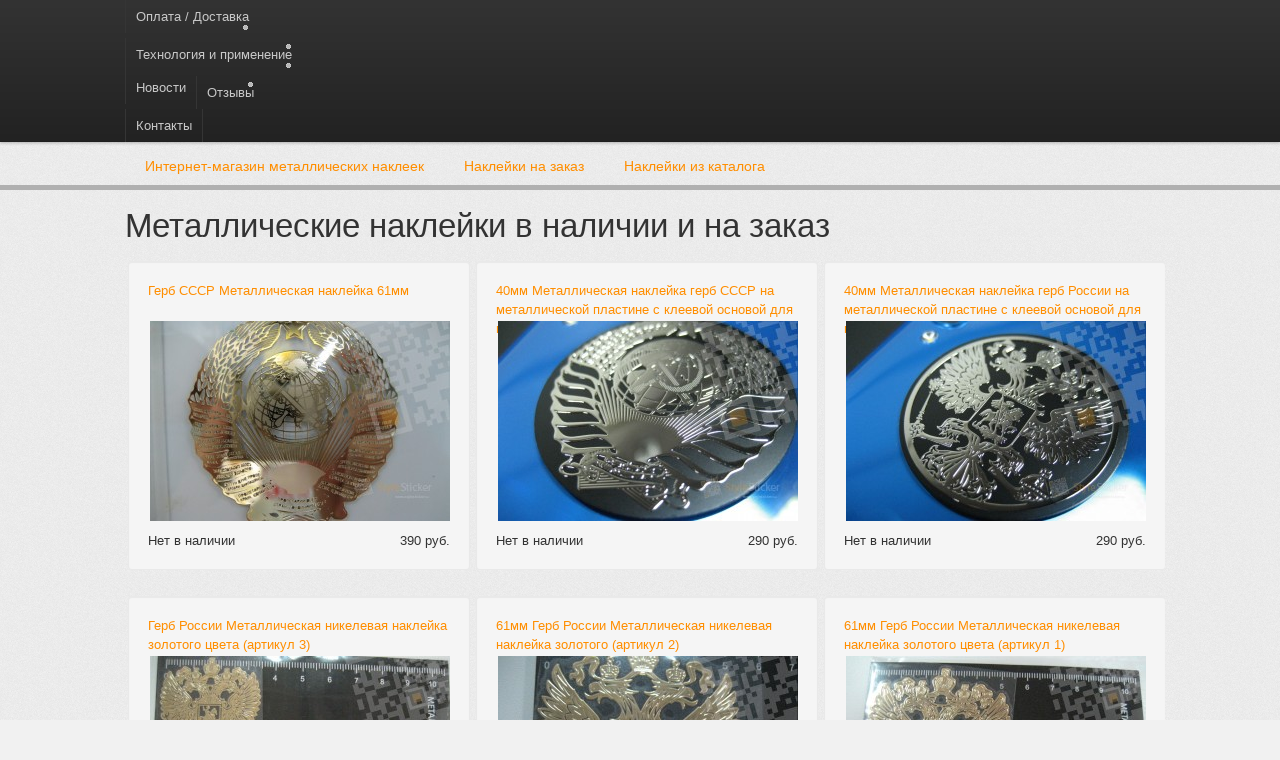

--- FILE ---
content_type: text/html; charset=utf-8
request_url: https://stylesticker.ru/shop/item_test-0
body_size: 10133
content:
<!DOCTYPE html PUBLIC "-//W3C//DTD XHTML 1.0 Strict//EN" "http://www.w3.org/TR/xhtml1/DTD/xhtml1-strict.dtd">
<html xmlns="http://www.w3.org/1999/xhtml" lang="ru" xml:lang="ru">

<head>
<meta http-equiv="Content-Type" content="text/html; charset=utf-8" />
  <title>Металлические никелевые наклейки на заказ, изготовление производство металлических золотых наклеек.</title>
  <meta http-equiv="Content-Type" content="text/html; charset=utf-8" />
<link rel="shortcut icon" href="/sites/default/files/acquia_prosper_favicon_2.png" type="image/x-icon" />
<meta name="keywords" content="Золотые наклейки,металлические наклейки на заказ,наклейки золотые оптом,серебряные наклейки,наклейки золотые цена,наклейки золотые на телефон,золотые наклейки на заказ" />
<link rel="canonical" href="https://stylesticker.ru/shop/item_test-0" />
<meta name="revisit-after" content="1 day" />
  <script type="text/javascript" src="/misc/jquery.js?4"></script>
<script type="text/javascript" src="/misc/drupal.js?4"></script>
<script type="text/javascript" src="/sites/default/files/languages/ru_1563ce6322c641286033dc6bc260688b.js?4"></script>
<script type="text/javascript" src="/sites/all/modules/ajax_load/ajax_load.js?4"></script>
<script type="text/javascript" src="/sites/all/libraries/fancybox/jquery.fancybox-1.3.4.js?4"></script>
<script type="text/javascript" src="/sites/all/modules/fancybox/js/fancybox.js?4"></script>
<script type="text/javascript" src="/sites/all/modules/highslide/highslide/highslide-full.min.js?4"></script>
<script type="text/javascript" src="/sites/all/modules/highslide/highslide.js?4"></script>
<script type="text/javascript" src="/sites/all/modules/thickbox/thickbox.js?4"></script>
<script type="text/javascript" src="/misc/jquery.form.js?4"></script>
<script type="text/javascript" src="/sites/all/modules/uc_ajax_cart/js/jqModal.js?4"></script>
<script type="text/javascript" src="/sites/all/modules/uc_ajax_cart/js/jquery.ajax.cart.js?4"></script>
<script type="text/javascript" src="/sites/all/themes/fusion/fusion_core/js/jquery.bgiframe.min.js?4"></script>
<script type="text/javascript" src="/sites/all/themes/fusion/fusion_core/js/hoverIntent.js?4"></script>
<script type="text/javascript" src="/sites/all/themes/fusion/fusion_core/js/supposition.js?4"></script>
<script type="text/javascript" src="/sites/all/themes/fusion/fusion_core/js/supersubs.js?4"></script>
<script type="text/javascript" src="/sites/all/themes/fusion/fusion_core/js/superfish.js?4"></script>
<script type="text/javascript" src="/sites/all/themes/fusion/fusion_core/js/script.js?4"></script>
<script type="text/javascript" src="/sites/all/themes/fusion/acquia_prosper/js/jquery.corner.js?4"></script>
<script type="text/javascript" src="/sites/all/themes/fusion/acquia_prosper/js/acquia-prosper-script.js?4"></script>
<script type="text/javascript">
<!--//--><![CDATA[//><!--
jQuery.extend(Drupal.settings, { "basePath": "/", "fancybox": { "options": { "width": "425", "height": "355", "padding": 10, "margin": 20, "titleShow": false, "titlePosition": "inside", "scrolling": "auto", "showCloseButton": 1, "showNavArrows": 1, "cyclic": 0, "opacity": 1, "overlayShow": 1, "overlayColor": "#666", "overlayOpacity": "0.3", "hideOnOverlayClick": 1, "hideOnContentClick": 1, "enableEscapeButton": 1, "centerOnScroll": 1, "autoScale": true, "easingIn": "easeInBack", "easingOut": "easeOutQuart", "changeFade": "fast", "changeSpeed": 300, "transitionIn": "fade", "speedIn": 300, "transitionOut": "fade", "speedOut": 300, "onStart": "", "onComplete": "", "onClosed": "", "onCleanup": "", "onCancel": "" }, "selector": "" }, "highslide": { "options": { "graphicsDir": "/sites/all/modules/highslide/highslide/graphics/", "dimmingOpacity": "0", "dimmingDuration": "0", "align": "center", "outlineType": "drop-shadow" } }, "thickbox": { "close": "Закрыть", "next": "Следующая \x3e", "prev": "\x3c Предыдущая", "esc_key": "или Esc", "next_close": "Next / Close on last", "image_count": "!current из !total" }, "uc_ajax_cart": { "url": "/cart/ajax/update", "view_url": "/cart/ajax/update/view", "text": false, "effects": false, "disable": 1, "bclass": "" } });
//--><!]]>
</script>
  <link rel="stylesheet" type="text/css" href="/styles/bootstrap.css">  
  <link type="text/css" rel="stylesheet" media="all" href="/modules/node/node.css?4" />
<link type="text/css" rel="stylesheet" media="all" href="/modules/system/defaults.css?4" />
<link type="text/css" rel="stylesheet" media="all" href="/modules/system/system.css?4" />
<link type="text/css" rel="stylesheet" media="all" href="/modules/system/system-menus.css?4" />
<link type="text/css" rel="stylesheet" media="all" href="/modules/user/user.css?4" />
<link type="text/css" rel="stylesheet" media="all" href="/sites/all/modules/cck/theme/content-module.css?4" />
<link type="text/css" rel="stylesheet" media="all" href="/sites/all/modules/date/date.css?4" />
<link type="text/css" rel="stylesheet" media="all" href="/sites/all/modules/date/date_popup/themes/jquery.timeentry.css?4" />
<link type="text/css" rel="stylesheet" media="all" href="/sites/all/libraries/fancybox/jquery.fancybox-1.3.4.css?4" />
<link type="text/css" rel="stylesheet" media="all" href="/sites/all/modules/filefield/filefield.css?4" />
<link type="text/css" rel="stylesheet" media="all" href="/sites/all/modules/highslide/highslide/highslide.css?4" />
<link type="text/css" rel="stylesheet" media="all" href="/sites/all/modules/thickbox/thickbox.css?4" />
<link type="text/css" rel="stylesheet" media="all" href="/sites/all/modules/thickbox/thickbox_ie.css?4" />
<link type="text/css" rel="stylesheet" media="all" href="/sites/all/modules/ubercart/shipping/uc_quote/uc_quote.css?4" />
<link type="text/css" rel="stylesheet" media="all" href="/sites/all/modules/ubercart/uc_order/uc_order.css?4" />
<link type="text/css" rel="stylesheet" media="all" href="/sites/all/modules/ubercart/uc_product/uc_product.css?4" />
<link type="text/css" rel="stylesheet" media="all" href="/sites/all/modules/ubercart/uc_store/uc_store.css?4" />
<link type="text/css" rel="stylesheet" media="all" href="/sites/all/modules/views/css/views.css?4" />
<link type="text/css" rel="stylesheet" media="all" href="/sites/all/modules/uc_ajax_cart/css/ajaxcart.css?4" />
<link type="text/css" rel="stylesheet" media="all" href="/sites/all/modules/uc_ajax_cart/css/jqModal.css?4" />
<link type="text/css" rel="stylesheet" media="all" href="/sites/all/themes/fusion/fusion_core/css/style.css?4" />
<link type="text/css" rel="stylesheet" media="all" href="/sites/all/themes/fusion/fusion_core/css/typography.css?4" />
<link type="text/css" rel="stylesheet" media="all" href="/sites/all/themes/fusion/fusion_core/css/superfish.css?4" />
<link type="text/css" rel="stylesheet" media="all" href="/sites/all/themes/fusion/fusion_core/css/superfish-navbar.css?4" />
<link type="text/css" rel="stylesheet" media="all" href="/sites/all/themes/fusion/fusion_core/css/superfish-vertical.css?4" />
<link type="text/css" rel="stylesheet" media="all" href="/sites/all/themes/fusion/acquia_prosper/css/acquia-prosper-style.css?4" />
<link type="text/css" rel="stylesheet" media="all" href="/sites/all/themes/fusion/acquia_prosper/design_packs/gray/gray.css?4" />
  <link type="text/css" rel="stylesheet" media="all" href="/sites/all/themes/fusion/fusion_core/css/grid16-fluid.css?4"/>


  <!--[if IE 8]>
  <link type="text/css" rel="stylesheet" media="all" href="/sites/all/themes/fusion/fusion_core/css/ie8-fixes.css?4" />
<link type="text/css" rel="stylesheet" media="all" href="/sites/all/themes/fusion/acquia_prosper/css/ie8-fixes.css?4" />
  <![endif]-->
  <!--[if IE 7]>
  <link type="text/css" rel="stylesheet" media="all" href="/sites/all/themes/fusion/fusion_core/css/ie7-fixes.css?4" />
<link type="text/css" rel="stylesheet" media="all" href="/sites/all/themes/fusion/acquia_prosper/css/ie7-fixes.css?4" />
  <![endif]-->
  <!--[if lte IE 6]>
  <link type="text/css" rel="stylesheet" media="all" href="/sites/all/themes/fusion/fusion_core/css/ie6-fixes.css?4"/>
<link type="text/css" rel="stylesheet" media="all" href="/sites/all/themes/fusion/acquia_prosper/css/ie6-fixes.css?4"/>
  <![endif]-->
  <script src="http://platform.twitter.com/anywhere.js?id=SsKfsVPwEM1MYlelgY70w&v=1" type="text/javascript"></script>
  <meta name='yandex-verification' content='5c510ed6154ea348' />
  <meta name='yandex-verification' content='7ee646ced208496e' />
<!--LiveInternet counter--><script type="text/javascript">new Image().src = "//counter.yadro.ru/hit?r" + escape(document.referrer) + ((typeof(screen)=="undefined")?"" : ";s"+screen.width+"*"+screen.height+"*" + (screen.colorDepth?screen.colorDepth:screen.pixelDepth)) + ";u"+escape(document.URL) + ";h"+escape(document.title.substring(0,80)) + ";" +Math.random();</script><!--/LiveInternet-->
<link href="/styles/cloud-zoom.css" rel="stylesheet" type="text/css" />
    <link rel="stylesheet" type="text/css" href="css/thumbnail_slider.css" />
    <link rel="stylesheet" type="text/css" href="//fonts.googleapis.com/css?family=Cantarell">
  
<link href='//fonts.googleapis.com/css?family=Jura&subset=latin,cyrillic-ext,cyrillic' rel='stylesheet' type='text/css'>
<link href='//fonts.googleapis.com/css?family=Play&subset=latin,cyrillic-ext,cyrillic' rel='stylesheet' type='text/css'>

<script type="text/javascript">

  var _gaq = _gaq || [];
  _gaq.push(['_setAccount', 'UA-27356117-1']);
  _gaq.push(['_setDomainName', 'stylesticker.ru']);
  _gaq.push(['_trackPageview']);

  (function() {
    var ga = document.createElement('script'); ga.type = 'text/javascript'; ga.async = true;
    ga.src = ('https:' == document.location.protocol ? 'https://ssl' : 'http://www') + '.google-analytics.com/ga.js';
    var s = document.getElementsByTagName('script')[0]; s.parentNode.insertBefore(ga, s);
  })();

</script>
</head>

<body id="pid-shop-item-test-0" class="not-front not-logged-in page-shop no-sidebars layout-main sidebars-split font-family-sans-serif-sm font-size-13 grid-type-fluid grid-width-16 fluid-90">
  <div id="page" class="page">
    <div id="page-inner" class="page-inner">
      <div id="skip">
        <a href="#main-content-area">Skip to Main Content Area</a>
      </div>

      <!-- header-top row: width = grid_width -->
            
      <div class="navbar navbar-fixed-top"><div id="header-top-wrapper" class="header-top-wrapper full-width">
        <div id="header-top" class=" header-top row grid16-16">
          <div id="header-top-inner" class="header-top-inner inner clearfix">
                        <div id="secondary-menu" class="secondary-menu block">
<div id="secondary-menu-inner" class="secondary-menu-inner inner clearfix">
<ul class="links"><li class="menu-123 first"><a href="/%D0%BE%D0%BF%D0%BB%D0%B0%D1%82%D0%B0-%D0%B4%D0%BE%D1%81%D1%82%D0%B0%D0%B2%D0%BA%D0%B0" title="Удобная система оплаты. Бесплатная доставка заказным письмом &quot;Почтой России&quot;.">Оплата / Доставка</a></li>
<li class="menu-408"><a href="/%D0%BE-%D0%BF%D1%80%D0%BE%D0%B4%D1%83%D0%BA%D1%86%D0%B8%D0%B8" title="Область применения. Преимущества продукции. Инструкция по приклеиванию. Видео.">Технология и применение</a></li>
<li class="menu-932"><a href="/news" title="Новости. Акции. Скидки.">Новости</a></li>
<li class="menu-409"><a href="http://stylesticker.ru/reviews/" title="Отзывы покупателей о наклейках. Присылайте и Ваши отзывы с фотографиями.">Отзывы</a></li>
<li class="menu-410 last"><a href="/contact" title="Контакты. Розничная точка продаж - ТЦ &quot;Электроника на Пресне&quot;.">Контакты</a></li>
</ul></div><!-- /secondary-menu-inner -->
</div><!-- /secondary-menu -->
                                  </div><!-- /header-top-inner -->
        </div><!-- /header-top -->
      </div><!-- /header-top-wrapper -->
      </div>
      
      <!-- header-group row: width = grid_width -->
      <div id="header-group-wrapper" class="header-group-wrapper full-width">
        <div id="header-group" class="header-group row grid16-16">
          <div id="header-group-inner" class="header-group-inner inner clearfix">
                        <div id="header-site-info" class="header-site-info block">
              <div id="header-site-info-inner" class="header-site-info-inner inner clearfix">
                                <div id="logo">
                  <a href="/" title="Главная"><img src="/sites/default/files/acquia_prosper_logo.png" alt="Главная" /></a>
                </div>
                                              </div><!-- /header-site-info-inner -->
            </div><!-- /header-site-info -->
                        
<div id="block-block-37" class="block block-block odd first last grid16-7 fusion-right">
  <div class="inner clearfix">
            <div class="content clearfix">
      <p><a href="tel:+7 (925) 832 31 32" style="text-align: center;"><img alt="" src="/sites/default/files/resize/images/redcedcqaq-70x70.png" style="background-color: initial; width: 70px; height: 70px;" width="70" height="70" /></a><span style="text-align: center; background-color: initial;">&nbsp;&nbsp;</span><a href="https://wa.me/79258323132" style="text-align: center; background-color: initial;"><img alt="" src="/sites/default/files/resize/images/sdvddvd-70x70.png" style="background-color: initial; width: 70px; height: 70px;" width="70" height="70" /></a><span style="text-align: center; background-color: initial;">&nbsp;</span><span style="text-align: center; background-color: initial;">&nbsp;</span><a href="https://stylesticker.ru/contact" style="text-align: center;"><img alt="" src="/sites/default/files/resize/images/ws2e3w-192x70.png" style="background-color: initial; width: 192px; height: 70px;" width="192" height="70" /></a></p>
    </div>
  </div><!-- /block-inner -->
</div><!-- /block -->
          </div><!-- /header-group-inner -->
        </div><!-- /header-group -->
      </div><!-- /header-group-wrapper -->

      <!-- primary-menu row: width = grid_width -->
      <div id="header-primary-menu-wrapper" class="header-primary-menu-wrapper full-width">
        <div id="header-primary-menu" class="header-primary-menu row grid16-16">
          <div id="header-primary-menu-inner" class="header-primary-menu-inner inner clearfix">
            <div id="primary-menu" class="primary-menu block">
<div id="primary-menu-inner" class="primary-menu-inner inner clearfix">
<ul class="menu"><li class="menu-930 first"><a href="/shop" title="Купить металлические наклейки он-лайн. Удобная система оплаты. Бесплатная доставка.">Интернет-магазин металлических наклеек</a></li>
<li class="menu-423"><a href="/naklejjki-pod-zakaz" title="Наклейки на заказ по Вашему дизайну. Логотипы, надписи и т.п.">Наклейки на заказ</a></li>
<li class="menu-931 last"><a href="/naklejjki-optom" title="Металлические наклейки оптом из нашего каталога для розничной продажи">Наклейки из каталога</a></li>
</ul></div><!-- /primary-menu-inner -->
</div><!-- /primary-menu -->
          </div><!-- /header-primary-menu-inner -->
        </div><!-- /header-primary-menu -->
      </div><!-- /header-primary-menu-wrapper -->

      <!-- preface-top row: width = grid_width -->
      
      <!-- main row: width = grid_width -->
      <div id="main-wrapper" class="main-wrapper full-width">
        <div id="main" class="main row grid16-16">
          <div id="main-inner" class="main-inner inner clearfix">
            
            <!-- main group: width = grid_width - sidebar_first_width -->
            <div id="main-group" class="main-group row nested grid16-16">
              <div id="main-group-inner" class="main-group-inner inner">
                
                <div id="main-content" class="main-content row nested">
                  <div id="main-content-inner" class="main-content-inner inner">
                    <!-- content group: width = grid_width - (sidebar_first_width + sidebar_last_width) -->
                    <div id="content-group" class="content-group row nested " style="width:100%">
                      <div id="content-group-inner" class="content-group-inner inner">

                        
                        <div id="content-region" class="content-region row nested">
                          <div id="content-region-inner" class="content-region-inner inner">
                            <a name="main-content-area" id="main-content-area"></a>
                                                        <div id="content-inner" class="content-inner block">
                              <div id="content-inner-inner" class="content-inner-inner inner">
                                                                                                <div id="content-content" class="content-content">
                                  <div id="view-id-popular_products-page_1" class="view view-popular-products view-id-popular_products view-display-id-page_1 view-dom-id-1c5187700b45439f294ed557bff05e8b fusion-float-imagefield-right">
    <div class="inner content">
          <div class="view-header">
        <h1 id="store">Металлические наклейки в наличии и на заказ</h1>
<p></p>
      </div>
    
    
    
          <div class="view-content">
        <table class="views-view-grid col-3">
  <tbody>
          <tr class="row-1 row-first">
                  <td class="col-1 col-first">
            
<div class="well">
<div class="main_title"><span><a href="/shop/item_5262">Герб СССР Металлическая наклейка 61мм</a></span></div>
    <div><a href="/shop/item_5262" class="imagecache imagecache-product imagecache-linked imagecache-product_linked"><img src="https://stylesticker.ru/sites/default/files/imagecache/product/photo/IMG_0841.JPG" alt="" title="" width="300" height="200" class="imagecache imagecache-product"/></a></div>     <div style="float:right"> <span><span class="uc-price-product uc-price-sell_price uc-price">390 руб.</span></span></div>
      Нет в наличии</div>          </td>
                  <td class="col-2">
            
<div class="well">
<div class="main_title"><span><a href="/shop/item_2021">40мм Металлическая наклейка герб СССР на металлической пластине с клеевой основой для магнитных держателей телефонов</a></span></div>
    <div><a href="/shop/item_2021" class="imagecache imagecache-product imagecache-linked imagecache-product_linked"><img src="https://stylesticker.ru/sites/default/files/imagecache/product/photo/IMG_0493.JPG" alt="" title="" width="300" height="200" class="imagecache imagecache-product"/></a></div>     <div style="float:right"> <span><span class="uc-price-product uc-price-sell_price uc-price">290 руб.</span></span></div>
      Нет в наличии</div>          </td>
                  <td class="col-3 col-last">
            
<div class="well">
<div class="main_title"><span><a href="/shop/item_2020">40мм Металлическая наклейка герб России на металлической пластине с клеевой основой для магнитных держателей телефонов</a></span></div>
    <div><a href="/shop/item_2020" class="imagecache imagecache-product imagecache-linked imagecache-product_linked"><img src="https://stylesticker.ru/sites/default/files/imagecache/product/photo/IMG_0467.JPG" alt="" title="" width="300" height="200" class="imagecache imagecache-product"/></a></div>     <div style="float:right"> <span><span class="uc-price-product uc-price-sell_price uc-price">290 руб.</span></span></div>
      Нет в наличии</div>          </td>
              </tr>
          <tr class="row-2">
                  <td class="col-1 col-first">
            
<div class="well">
<div class="main_title"><span><a href="/shop/item_40mm-gerb-rossii-metallicheskaya-nikelevaya-nakleika-zolotogo-tsveta-na-kleevoi-osnove-art">Герб России Металлическая никелевая наклейка золотого цвета (артикул 3)</a></span></div>
    <div><a href="/shop/item_40mm-gerb-rossii-metallicheskaya-nikelevaya-nakleika-zolotogo-tsveta-na-kleevoi-osnove-art" class="imagecache imagecache-product imagecache-linked imagecache-product_linked"><img src="https://stylesticker.ru/sites/default/files/imagecache/product/photo/62%D0%BC%D0%BC%20%D0%93%D0%B5%D1%80%D0%B1%20%D0%A0%D0%BE%D1%81%D1%81%D0%B8%D0%B8%201%20%D0%9C%D0%B5%D1%82%D0%B0%D0%BB%D0%BB%D0%B8%D1%87%D0%B5%D1%81%D0%BA%D0%B0%D1%8F%20%D0%BD%D0%B8%D0%BA%D0%B5%D0%BB%D0%B5%D0%B2%D0%B0%D1%8F%20%D0%BD%D0%B0%D0%BA%D0%BB%D0%B5%D0%B9%D0%BA%D0%B0%20%D0%B7%D0%BE%D0%BB%D0%BE%D1%82%D0%BE%D0%B3%D0%BE%20%D1%86%D0%B2%D0%B5%D1%82%D0%B0%20%D0%BD%D0%B0%20%D0%BA%D0%BB%D0%B5%D0%B5%D0%B2%D0%BE%D0%B9%20%D0%BE%D1%81%D0%BD%D0%BE%D0%B2%D0%B5%20%288%29.jpg" alt="" title="" width="300" height="200" class="imagecache imagecache-product"/></a></div>     <div style="float:right"> <span><span class="uc-price-product uc-price-sell_price uc-price">190 руб.</span></span></div>
      Нет в наличии</div>          </td>
                  <td class="col-2">
            
<div class="well">
<div class="main_title"><span><a href="/shop/item_art-2">61мм Герб России Металлическая никелевая наклейка золотого (артикул 2)</a></span></div>
    <div><a href="/shop/item_art-2" class="imagecache imagecache-product imagecache-linked imagecache-product_linked"><img src="https://stylesticker.ru/sites/default/files/imagecache/product/photo/62%D0%BC%D0%BC%20%D0%93%D0%B5%D1%80%D0%B1%20%D0%A0%D0%BE%D1%81%D1%81%D0%B8%D0%B8%201%20%D0%9C%D0%B5%D1%82%D0%B0%D0%BB%D0%BB%D0%B8%D1%87%D0%B5%D1%81%D0%BA%D0%B0%D1%8F%20%D0%BD%D0%B8%D0%BA%D0%B5%D0%BB%D0%B5%D0%B2%D0%B0%D1%8F%20%D0%BD%D0%B0%D0%BA%D0%BB%D0%B5%D0%B9%D0%BA%D0%B0%20%D0%B7%D0%BE%D0%BB%D0%BE%D1%82%D0%BE%D0%B3%D0%BE%20%D1%86%D0%B2%D0%B5%D1%82%D0%B0%20%D0%BD%D0%B0%20%D0%BA%D0%BB%D0%B5%D0%B5%D0%B2%D0%BE%D0%B9%20%D0%BE%D1%81%D0%BD%D0%BE%D0%B2%D0%B5%20%284%29.JPG" alt="" title="" width="300" height="200" class="imagecache imagecache-product"/></a></div>     <div style="float:right"> <span><span class="uc-price-product uc-price-sell_price uc-price">390 руб.</span></span></div>
      Нет в наличии</div>          </td>
                  <td class="col-3 col-last">
            
<div class="well">
<div class="main_title"><span><a href="/shop/item_61mm-gerb-rossii-metallicheskaya-nikelevaya-nakleika-zolotogo-tsveta-na-kleevoi-osnove-art">61мм Герб России Металлическая никелевая наклейка золотого цвета (артикул 1)</a></span></div>
    <div><a href="/shop/item_61mm-gerb-rossii-metallicheskaya-nikelevaya-nakleika-zolotogo-tsveta-na-kleevoi-osnove-art" class="imagecache imagecache-product imagecache-linked imagecache-product_linked"><img src="https://stylesticker.ru/sites/default/files/imagecache/product/photo/62%D0%BC%D0%BC%20%D0%93%D0%B5%D1%80%D0%B1%20%D0%A0%D0%BE%D1%81%D1%81%D0%B8%D0%B8%201%20%D0%9C%D0%B5%D1%82%D0%B0%D0%BB%D0%BB%D0%B8%D1%87%D0%B5%D1%81%D0%BA%D0%B0%D1%8F%20%D0%BD%D0%B8%D0%BA%D0%B5%D0%BB%D0%B5%D0%B2%D0%B0%D1%8F%20%D0%BD%D0%B0%D0%BA%D0%BB%D0%B5%D0%B9%D0%BA%D0%B0%20%D0%B7%D0%BE%D0%BB%D0%BE%D1%82%D0%BE%D0%B3%D0%BE%20%D1%86%D0%B2%D0%B5%D1%82%D0%B0%20%D0%BD%D0%B0%20%D0%BA%D0%BB%D0%B5%D0%B5%D0%B2%D0%BE%D0%B9%20%D0%BE%D1%81%D0%BD%D0%BE%D0%B2%D0%B5%20%281%29.jpg" alt="" title="" width="300" height="200" class="imagecache imagecache-product"/></a></div>     <div style="float:right"> <span><span class="uc-price-product uc-price-sell_price uc-price">350 руб.</span></span></div>
      Нет в наличии</div>          </td>
              </tr>
          <tr class="row-3">
                  <td class="col-1 col-first">
            
<div class="well">
<div class="main_title"><span><a href="/shop/item_gerb-sssr-metallicheskaya-nakleika">1шт Герб СССР Металлическая наклейка</a></span></div>
    <div><a href="/shop/item_gerb-sssr-metallicheskaya-nakleika" class="imagecache imagecache-product imagecache-linked imagecache-product_linked"><img src="https://stylesticker.ru/sites/default/files/imagecache/product/photo/IMG_0645%5B1%5D.JPG" alt="" title="" width="300" height="200" class="imagecache imagecache-product"/></a></div>     <div style="float:right"> <span><span class="uc-price-product uc-price-sell_price uc-price">160 руб.</span></span></div>
      Нет в наличии</div>          </td>
                  <td class="col-2">
            
<div class="well">
<div class="main_title"><span><a href="/shop/item_imperskii-gerb-rossii-metallicheskaya-nakleika-nabor-2sht">Имперский Герб России Металлическая наклейка (набор 2шт)</a></span></div>
    <div><a href="/shop/item_imperskii-gerb-rossii-metallicheskaya-nakleika-nabor-2sht" class="imagecache imagecache-product imagecache-linked imagecache-product_linked"><img src="https://stylesticker.ru/sites/default/files/imagecache/product/photo/IMG_4280.JPG" alt="" title="" width="300" height="200" class="imagecache imagecache-product"/></a></div>     <div style="float:right"> <span><span class="uc-price-product uc-price-sell_price uc-price">400 руб.</span></span></div>
      Нет в наличии</div>          </td>
                  <td class="col-3 col-last">
            
<div class="well">
<div class="main_title"><span><a href="/shop/item_metallicheskaya-nakleika-krestnyi-otets">Металлическая наклейка Крестный отец</a></span></div>
    <div><a href="/shop/item_metallicheskaya-nakleika-krestnyi-otets" class="imagecache imagecache-product imagecache-linked imagecache-product_linked"><img src="https://stylesticker.ru/sites/default/files/imagecache/product/photo/IMG_3528.JPG" alt="Металлическая наклейка Крестный отец" title="" width="300" height="200" class="imagecache imagecache-product"/></a></div>     <div style="float:right"> <span><span class="uc-price-product uc-price-sell_price uc-price">300 руб.</span></span></div>
      Нет в наличии</div>          </td>
              </tr>
          <tr class="row-4">
                  <td class="col-1 col-first">
            
<div class="well">
<div class="main_title"><span><a href="/shop/item_metallicheskaya-nikelevaya-nakleika-byk">Бык Металлическая никелевая наклейка</a></span></div>
    <div><a href="/shop/item_metallicheskaya-nikelevaya-nakleika-byk" class="imagecache imagecache-product imagecache-linked imagecache-product_linked"><img src="https://stylesticker.ru/sites/default/files/imagecache/product/photo/IMG_3527.JPG" alt="Металлическая наклейка Бык" title="" width="300" height="200" class="imagecache imagecache-product"/></a></div>     <div style="float:right"> <span><span class="uc-price-product uc-price-sell_price uc-price">350 руб.</span></span></div>
      Нет в наличии</div>          </td>
                  <td class="col-2">
            
<div class="well">
<div class="main_title"><span><a href="/shop/item_metallicheskaya-nakleika-krest-bolshoi">Металлическая наклейка Кресты + Икона</a></span></div>
    <div><a href="/shop/item_metallicheskaya-nakleika-krest-bolshoi" class="imagecache imagecache-product imagecache-linked imagecache-product_linked"><img src="https://stylesticker.ru/sites/default/files/imagecache/product/photo/IMG_0646%5B1%5D.JPG" alt="" title="" width="300" height="200" class="imagecache imagecache-product"/></a></div>     <div style="float:right"> <span><span class="uc-price-product uc-price-sell_price uc-price">350 руб.</span></span></div>
      Нет в наличии</div>          </td>
                  <td class="col-3 col-last">
            
<div class="well">
<div class="main_title"><span><a href="/shop/item_metallicheskaya-nakleika-kote-ispugalsya">Металлическая наклейка Котэ испугался</a></span></div>
    <div><a href="/shop/item_metallicheskaya-nakleika-kote-ispugalsya" class="imagecache imagecache-product imagecache-linked imagecache-product_linked"><img src="https://stylesticker.ru/sites/default/files/imagecache/product/photo/IMG_3516.JPG" alt="Металлическая наклейка Котэ испугался" title="" width="300" height="200" class="imagecache imagecache-product"/></a></div>     <div style="float:right"> <span><span class="uc-price-product uc-price-sell_price uc-price">300 руб.</span></span></div>
      Нет в наличии</div>          </td>
              </tr>
          <tr class="row-5">
                  <td class="col-1 col-first">
            
<div class="well">
<div class="main_title"><span><a href="/shop/item_metallicheskaya-nakleika-salamandra">Металлическая наклейка Саламандра</a></span></div>
    <div><a href="/shop/item_metallicheskaya-nakleika-salamandra" class="imagecache imagecache-product imagecache-linked imagecache-product_linked"><img src="https://stylesticker.ru/sites/default/files/imagecache/product/photo/IMG_0650.JPG" alt="" title="" width="300" height="200" class="imagecache imagecache-product"/></a></div>     <div style="float:right"> <span><span class="uc-price-product uc-price-sell_price uc-price">350 руб.</span></span></div>
      Нет в наличии</div>          </td>
                  <td class="col-2">
            
<div class="well">
<div class="main_title"><span><a href="/shop/item_metallicheskaya-nakleika-pitbul-bolshoi">Металлическая наклейка Питбуль большой</a></span></div>
    <div><a href="/shop/item_metallicheskaya-nakleika-pitbul-bolshoi" class="imagecache imagecache-product imagecache-linked imagecache-product_linked"><img src="https://stylesticker.ru/sites/default/files/imagecache/product/photo/IMG_0652%5B1%5D.JPG" alt="" title="" width="300" height="200" class="imagecache imagecache-product"/></a></div>     <div style="float:right"> <span><span class="uc-price-product uc-price-sell_price uc-price">350 руб.</span></span></div>
      Нет в наличии</div>          </td>
                  <td class="col-3 col-last">
            
<div class="well">
<div class="main_title"><span><a href="/shop/item_metallicheskaya-nakleika-parusnik">Металлическая наклейка Парусник</a></span></div>
    <div><a href="/shop/item_metallicheskaya-nakleika-parusnik" class="imagecache imagecache-product imagecache-linked imagecache-product_linked"><img src="https://stylesticker.ru/sites/default/files/imagecache/product/photo/IMG_3529%5B1%5D.JPG" alt="Металлическая наклейка Парусник Красивая и детализированная наклейка из тонкого " title="" width="300" height="200" class="imagecache imagecache-product"/></a></div>     <div style="float:right"> <span><span class="uc-price-product uc-price-sell_price uc-price">350 руб.</span></span></div>
      Нет в наличии</div>          </td>
              </tr>
          <tr class="row-6">
                  <td class="col-1 col-first">
            
<div class="well">
<div class="main_title"><span><a href="/shop/item_metallicheskaya-nakleiki-vdv-nikto-krome-nas-1-sht">Металлическая наклейки ВДВ &quot;никто кроме нас&quot; (1 шт)</a></span></div>
    <div><a href="/shop/item_metallicheskaya-nakleiki-vdv-nikto-krome-nas-1-sht" class="imagecache imagecache-product imagecache-linked imagecache-product_linked"><img src="https://stylesticker.ru/sites/default/files/imagecache/product/photo/IMG_3171.JPG" alt="" title="" width="300" height="200" class="imagecache imagecache-product"/></a></div>     <div style="float:right"> <span><span class="uc-price-product uc-price-sell_price uc-price">300 руб.</span></span></div>
      Нет в наличии</div>          </td>
                  <td class="col-2">
            
<div class="well">
<div class="main_title"><span><a href="/shop/item_metallicheskaya-nakleiki-vdv-nikto-krome-nas-nabor-2sht">Металлическая наклейки ВДВ &quot;никто кроме нас&quot; (набор 2шт)</a></span></div>
    <div><a href="/shop/item_metallicheskaya-nakleiki-vdv-nikto-krome-nas-nabor-2sht" class="imagecache imagecache-product imagecache-linked imagecache-product_linked"><img src="https://stylesticker.ru/sites/default/files/imagecache/product/photo/IMG_3169_0.JPG" alt="" title="" width="300" height="200" class="imagecache imagecache-product"/></a></div>     <div style="float:right"> <span><span class="uc-price-product uc-price-sell_price uc-price">300 руб.</span></span></div>
      Нет в наличии</div>          </td>
                  <td class="col-3 col-last">
            
<div class="well">
<div class="main_title"><span><a href="/shop/item_metallicheskaya-nakleiki-gornolyzhnik">Металлическая наклейки Горнолыжник</a></span></div>
    <div><a href="/shop/item_metallicheskaya-nakleiki-gornolyzhnik" class="imagecache imagecache-product imagecache-linked imagecache-product_linked"><img src="https://stylesticker.ru/sites/default/files/imagecache/product/photo/%20%D0%BD%D0%B0%D0%BA%D0%BB%D0%B5%D0%B9%D0%BA%D0%B8%20%D0%93%D0%BE%D1%80%D0%BD%D0%BE%D0%BB%D1%8B%D0%B6%D0%BD%D0%B8%D0%BA.JPG" alt="" title="" width="300" height="200" class="imagecache imagecache-product"/></a></div>     <div style="float:right"> <span><span class="uc-price-product uc-price-sell_price uc-price">350 руб.</span></span></div>
      Нет в наличии</div>          </td>
              </tr>
          <tr class="row-7">
                  <td class="col-1 col-first">
            
<div class="well">
<div class="main_title"><span><a href="/shop/item_metallicheskaya-nakleika-futbolist-bonus-gerb-sssr">Металлическая наклейка Футболист + бонус герб СССР</a></span></div>
    <div><a href="/shop/item_metallicheskaya-nakleika-futbolist-bonus-gerb-sssr" class="imagecache imagecache-product imagecache-linked imagecache-product_linked"><img src="https://stylesticker.ru/sites/default/files/imagecache/product/photo/IMG_3049.JPG" alt="" title="" width="300" height="200" class="imagecache imagecache-product"/></a></div>     <div style="float:right"> <span><span class="uc-price-product uc-price-sell_price uc-price">300 руб.</span></span></div>
      Нет в наличии</div>          </td>
                  <td class="col-2">
            
<div class="well">
<div class="main_title"><span><a href="/shop/item_metallicheskaya-nakleika-futbolist-bonus-gerb-rossii">Металлическая наклейка Футболист + бонус герб России</a></span></div>
    <div><a href="/shop/item_metallicheskaya-nakleika-futbolist-bonus-gerb-rossii" class="imagecache imagecache-product imagecache-linked imagecache-product_linked"><img src="https://stylesticker.ru/sites/default/files/imagecache/product/photo/IMG_3050.JPG" alt="" title="" width="300" height="200" class="imagecache imagecache-product"/></a></div>     <div style="float:right"> <span><span class="uc-price-product uc-price-sell_price uc-price">300 руб.</span></span></div>
      Нет в наличии</div>          </td>
                  <td class="col-3 col-last">
            
<div class="well">
<div class="main_title"><span><a href="/shop/item_metallicheskaya-nakleika-khokkeinyi-vratar-1">Металлическая наклейка Хоккейный Вратарь 1</a></span></div>
    <div><a href="/shop/item_metallicheskaya-nakleika-khokkeinyi-vratar-1" class="imagecache imagecache-product imagecache-linked imagecache-product_linked"><img src="https://stylesticker.ru/sites/default/files/imagecache/product/photo/IMG_2582.JPG" alt="" title="" width="300" height="200" class="imagecache imagecache-product"/></a></div>     <div style="float:right"> <span><span class="uc-price-product uc-price-sell_price uc-price">350 руб.</span></span></div>
      Нет в наличии</div>          </td>
              </tr>
          <tr class="row-8">
                  <td class="col-1 col-first">
            
<div class="well">
<div class="main_title"><span><a href="/shop/item_metallicheskaya-nakleika-snoubordist-2">Металлическая наклейка Сноубордист 2</a></span></div>
    <div><a href="/shop/item_metallicheskaya-nakleika-snoubordist-2" class="imagecache imagecache-product imagecache-linked imagecache-product_linked"><img src="https://stylesticker.ru/sites/default/files/imagecache/product/photo/IMG_2580.JPG" alt="" title="" width="300" height="200" class="imagecache imagecache-product"/></a></div>     <div style="float:right"> <span><span class="uc-price-product uc-price-sell_price uc-price">300 руб.</span></span></div>
      Нет в наличии</div>          </td>
                  <td class="col-2">
            
<div class="well">
<div class="main_title"><span><a href="/shop/item_metallicheskaya-nakleika-snoubordist-1">Металлическая наклейка Сноубордист 1</a></span></div>
    <div><a href="/shop/item_metallicheskaya-nakleika-snoubordist-1" class="imagecache imagecache-product imagecache-linked imagecache-product_linked"><img src="https://stylesticker.ru/sites/default/files/imagecache/product/photo/IMG_2581.JPG" alt="" title="" width="300" height="200" class="imagecache imagecache-product"/></a></div>     <div style="float:right"> <span><span class="uc-price-product uc-price-sell_price uc-price">300 руб.</span></span></div>
      Нет в наличии</div>          </td>
                  <td class="col-3 col-last">
            
<div class="well">
<div class="main_title"><span><a href="/shop/item_metallicheskaya-nakleika-baiker">Байкер Металлическая никелевая наклейка</a></span></div>
    <div><a href="/shop/item_metallicheskaya-nakleika-baiker" class="imagecache imagecache-product imagecache-linked imagecache-product_linked"><img src="https://stylesticker.ru/sites/default/files/imagecache/product/photo/IMG_2462%5B1%5D.JPG" alt="" title="" width="300" height="200" class="imagecache imagecache-product"/></a></div>     <div style="float:right"> <span><span class="uc-price-product uc-price-sell_price uc-price">350 руб.</span></span></div>
      Нет в наличии</div>          </td>
              </tr>
          <tr class="row-9">
                  <td class="col-1 col-first">
            
<div class="well">
<div class="main_title"><span><a href="/shop/item_metallicheskaya-nakleika-spetsnaz">Металлическая наклейка Спецназ</a></span></div>
    <div><a href="/shop/item_metallicheskaya-nakleika-spetsnaz" class="imagecache imagecache-product imagecache-linked imagecache-product_linked"><img src="https://stylesticker.ru/sites/default/files/imagecache/product/photo/IMG_1796%5B1%5D.JPG" alt="" title="" width="300" height="200" class="imagecache imagecache-product"/></a></div>     <div style="float:right"> <span><span class="uc-price-product uc-price-sell_price uc-price">300 руб.</span></span></div>
      Нет в наличии</div>          </td>
                  <td class="col-2">
            
<div class="well">
<div class="main_title"><span><a href="/shop/item_metallicheskaya-nakleika-los">Металлическая наклейка Лось</a></span></div>
    <div><a href="/shop/item_metallicheskaya-nakleika-los" class="imagecache imagecache-product imagecache-linked imagecache-product_linked"><img src="https://stylesticker.ru/sites/default/files/imagecache/product/photo/IMG_01131.JPG" alt="" title="" width="300" height="200" class="imagecache imagecache-product"/></a></div>     <div style="float:right"> <span><span class="uc-price-product uc-price-sell_price uc-price">300 руб.</span></span></div>
      Нет в наличии</div>          </td>
                  <td class="col-3 col-last">
            
<div class="well">
<div class="main_title"><span><a href="/shop/item_metallicheskaya-nakleika-na-mashinu-awd-2sht">Металлическая наклейка на машину AWD (2шт)</a></span></div>
    <div><a href="/shop/item_metallicheskaya-nakleika-na-mashinu-awd-2sht" class="imagecache imagecache-product imagecache-linked imagecache-product_linked"><img src="https://stylesticker.ru/sites/default/files/imagecache/product/photo/IMG_01071%20%281%29.JPG" alt="" title="" width="300" height="200" class="imagecache imagecache-product"/></a></div>     <div style="float:right"> <span><span class="uc-price-product uc-price-sell_price uc-price">300 руб.</span></span></div>
      Нет в наличии</div>          </td>
              </tr>
          <tr class="row-10">
                  <td class="col-1 col-first">
            
<div class="well">
<div class="main_title"><span><a href="/shop/item_metallicheskaya-nakleika-na-avto-khokkeist-v-napadenii">Металлическая наклейка на авто &quot;Хоккеист в нападении&quot; </a></span></div>
    <div><a href="/shop/item_metallicheskaya-nakleika-na-avto-khokkeist-v-napadenii" class="imagecache imagecache-product imagecache-linked imagecache-product_linked"><img src="https://stylesticker.ru/sites/default/files/imagecache/product/photo/IMG_01051%20%281%29.JPG" alt="" title="" width="300" height="200" class="imagecache imagecache-product"/></a></div>     <div style="float:right"> <span><span class="uc-price-product uc-price-sell_price uc-price">350 руб.</span></span></div>
      Нет в наличии</div>          </td>
                  <td class="col-2">
            
<div class="well">
<div class="main_title"><span><a href="/shop/item_metallicheskaya-nakleika-na-mashinu-veselyi-rodzher">Металлическая наклейка на машину Веселый Роджер</a></span></div>
    <div><a href="/shop/item_metallicheskaya-nakleika-na-mashinu-veselyi-rodzher" class="imagecache imagecache-product imagecache-linked imagecache-product_linked"><img src="https://stylesticker.ru/sites/default/files/imagecache/product/photo/IMG_2444.JPG" alt="" title="" width="300" height="200" class="imagecache imagecache-product"/></a></div>     <div style="float:right"> <span><span class="uc-price-product uc-price-sell_price uc-price">300 руб.</span></span></div>
      Нет в наличии</div>          </td>
                  <td class="col-3 col-last">
            
<div class="well">
<div class="main_title"><span><a href="/shop/item_metallicheskaya-nakleika-na-mashinu-khokkeist-2">Металлическая наклейка на машину Хоккеист 2</a></span></div>
    <div><a href="/shop/item_metallicheskaya-nakleika-na-mashinu-khokkeist-2" class="imagecache imagecache-product imagecache-linked imagecache-product_linked"><img src="https://stylesticker.ru/sites/default/files/imagecache/product/photo/IMG_0051.JPG" alt="" title="" width="300" height="200" class="imagecache imagecache-product"/></a></div>     <div style="float:right"> <span><span class="uc-price-product uc-price-sell_price uc-price">300 руб.</span></span></div>
      Нет в наличии</div>          </td>
              </tr>
          <tr class="row-11">
                  <td class="col-1 col-first">
            
<div class="well">
<div class="main_title"><span><a href="/shop/item_metallicheskaya-nakleika-zvezda-davida-nabor-2sht">Металлическая наклейка Звезда Давида (набор 2шт)</a></span></div>
    <div><a href="/shop/item_metallicheskaya-nakleika-zvezda-davida-nabor-2sht" class="imagecache imagecache-product imagecache-linked imagecache-product_linked"><img src="https://stylesticker.ru/sites/default/files/imagecache/product/photo/IMG_0064.JPG" alt="" title="" width="300" height="200" class="imagecache imagecache-product"/></a></div>     <div style="float:right"> <span><span class="uc-price-product uc-price-sell_price uc-price">200 руб.</span></span></div>
      Нет в наличии</div>          </td>
                  <td class="col-2">
            
<div class="well">
<div class="main_title"><span><a href="/shop/item_metallicheskaya-nakleika-na-mashinu-buldog">Металлическая наклейка на машину Бульдог</a></span></div>
    <div><a href="/shop/item_metallicheskaya-nakleika-na-mashinu-buldog" class="imagecache imagecache-product imagecache-linked imagecache-product_linked"><img src="https://stylesticker.ru/sites/default/files/imagecache/product/photo/IMG_2433.JPG" alt="" title="" width="300" height="200" class="imagecache imagecache-product"/></a></div>     <div style="float:right"> <span><span class="uc-price-product uc-price-sell_price uc-price">200 руб.</span></span></div>
      Нет в наличии</div>          </td>
                  <td class="col-3 col-last">
            
<div class="well">
<div class="main_title"><span><a href="/shop/item_metallicheskaya-nakleika-na-mashinu-spetsnaz-kulak">Металлическая наклейка на машину Спецназ кулак</a></span></div>
    <div><a href="/shop/item_metallicheskaya-nakleika-na-mashinu-spetsnaz-kulak" class="imagecache imagecache-product imagecache-linked imagecache-product_linked"><img src="https://stylesticker.ru/sites/default/files/imagecache/product/photo/IMG_2434.JPG" alt="" title="" width="300" height="200" class="imagecache imagecache-product"/></a></div>     <div style="float:right"> <span><span class="uc-price-product uc-price-sell_price uc-price">350 руб.</span></span></div>
      Нет в наличии</div>          </td>
              </tr>
          <tr class="row-12">
                  <td class="col-1 col-first">
            
<div class="well">
<div class="main_title"><span><a href="/shop/item_metallicheskaya-nakleika-pitbul-nabor-2sht">Металлическая наклейка PitBul (набор 2шт)</a></span></div>
    <div><a href="/shop/item_metallicheskaya-nakleika-pitbul-nabor-2sht" class="imagecache imagecache-product imagecache-linked imagecache-product_linked"><img src="https://stylesticker.ru/sites/default/files/imagecache/product/photo/IMG_2922%5B1%5D.JPG" alt="" title="" width="300" height="200" class="imagecache imagecache-product"/></a></div>     <div style="float:right"> <span><span class="uc-price-product uc-price-sell_price uc-price">300 руб.</span></span></div>
      Нет в наличии</div>          </td>
                  <td class="col-2">
            
<div class="well">
<div class="main_title"><span><a href="/shop/item_metallicheskaya-nakleika-golova-tigra">Металлическая наклейка Голова тигра</a></span></div>
    <div><a href="/shop/item_metallicheskaya-nakleika-golova-tigra" class="imagecache imagecache-product imagecache-linked imagecache-product_linked"><img src="https://stylesticker.ru/sites/default/files/imagecache/product/photo/IMG_0263.JPG" alt="" title="" width="300" height="200" class="imagecache imagecache-product"/></a></div>     <div style="float:right"> <span><span class="uc-price-product uc-price-sell_price uc-price">300 руб.</span></span></div>
      Нет в наличии</div>          </td>
                  <td class="col-3 col-last">
            
<div class="well">
<div class="main_title"><span><a href="/shop/item_metallicheskaya-nakleika-volk">Волк Металлическая никелевая наклейка</a></span></div>
    <div><a href="/shop/item_metallicheskaya-nakleika-volk" class="imagecache imagecache-product imagecache-linked imagecache-product_linked"><img src="https://stylesticker.ru/sites/default/files/imagecache/product/photo/IMG_0212.JPG" alt="" title="" width="300" height="200" class="imagecache imagecache-product"/></a></div>     <div style="float:right"> <span><span class="uc-price-product uc-price-sell_price uc-price">350 руб.</span></span></div>
      Нет в наличии</div>          </td>
              </tr>
          <tr class="row-13">
                  <td class="col-1 col-first">
            
<div class="well">
<div class="main_title"><span><a href="/shop/item_metallicheskaya-nakleika-profil-tigra">Металлическая наклейка Профиль Тигра</a></span></div>
    <div><a href="/shop/item_metallicheskaya-nakleika-profil-tigra" class="imagecache imagecache-product imagecache-linked imagecache-product_linked"><img src="https://stylesticker.ru/sites/default/files/imagecache/product/photo/IMG_3239%5B1%5D.JPG" alt="" title="" width="300" height="200" class="imagecache imagecache-product"/></a></div>     <div style="float:right"> <span><span class="uc-price-product uc-price-sell_price uc-price">200 руб.</span></span></div>
      Нет в наличии</div>          </td>
                  <td class="col-2">
            
<div class="well">
<div class="main_title"><span><a href="/shop/item_metallicheskaya-nakleika-akula">Металлическая наклейка Акула</a></span></div>
    <div><a href="/shop/item_metallicheskaya-nakleika-akula" class="imagecache imagecache-product imagecache-linked imagecache-product_linked"><img src="https://stylesticker.ru/sites/default/files/imagecache/product/photo/IMG_9718.JPG" alt="" title="" width="300" height="200" class="imagecache imagecache-product"/></a></div>     <div style="float:right"> <span><span class="uc-price-product uc-price-sell_price uc-price">350 руб.</span></span></div>
      Нет в наличии</div>          </td>
                  <td class="col-3 col-last">
            
<div class="well">
<div class="main_title"><span><a href="/shop/item_metallicheskaya-nakleika-futbolist-konturnyi-bonus-gerb-rossii">Металлическая наклейка Футболист контурный + бонус герб России</a></span></div>
    <div><a href="/shop/item_metallicheskaya-nakleika-futbolist-konturnyi-bonus-gerb-rossii" class="imagecache imagecache-product imagecache-linked imagecache-product_linked"><img src="https://stylesticker.ru/sites/default/files/imagecache/product/photo/IMG_3051.JPG" alt="" title="" width="300" height="200" class="imagecache imagecache-product"/></a></div>     <div style="float:right"> <span><span class="uc-price-product uc-price-sell_price uc-price">300 руб.</span></span></div>
      Нет в наличии</div>          </td>
              </tr>
          <tr class="row-14">
                  <td class="col-1 col-first">
            
<div class="well">
<div class="main_title"><span><a href="/shop/item_metallicheskaya-nakleika-tennisist">Металлическая наклейка Теннисист</a></span></div>
    <div><a href="/shop/item_metallicheskaya-nakleika-tennisist" class="imagecache imagecache-product imagecache-linked imagecache-product_linked"><img src="https://stylesticker.ru/sites/default/files/imagecache/product/photo/IMG_2199.JPG" alt="" title="" width="300" height="200" class="imagecache imagecache-product"/></a></div>     <div style="float:right"> <span><span class="uc-price-product uc-price-sell_price uc-price">300 руб.</span></span></div>
      Нет в наличии</div>          </td>
                  <td class="col-2">
            
<div class="well">
<div class="main_title"><span><a href="/shop/item_metallicheskaya-nakleika-na-mashinu-morskoi-gerb">Металлическая наклейка на машину Морской Герб</a></span></div>
    <div><a href="/shop/item_metallicheskaya-nakleika-na-mashinu-morskoi-gerb" class="imagecache imagecache-product imagecache-linked imagecache-product_linked"><img src="https://stylesticker.ru/sites/default/files/imagecache/product/photo/IMG_2440.JPG" alt="" title="" width="300" height="200" class="imagecache imagecache-product"/></a></div>     <div style="float:right"> <span><span class="uc-price-product uc-price-sell_price uc-price">300 руб.</span></span></div>
      Нет в наличии</div>          </td>
                  <td class="col-3 col-last">
            
<div class="well">
<div class="main_title"><span><a href="/shop/item_93metallicheskaya-nakleika-gerb-pogranichnaya-sluzhba">Металлическая наклейка герб Пограничная служба</a></span></div>
    <div><a href="/shop/item_93metallicheskaya-nakleika-gerb-pogranichnaya-sluzhba" class="imagecache imagecache-product imagecache-linked imagecache-product_linked"><img src="https://stylesticker.ru/sites/default/files/imagecache/product/photo/IMG_2260.JPG" alt="" title="" width="300" height="200" class="imagecache imagecache-product"/></a></div>     <div style="float:right"> <span><span class="uc-price-product uc-price-sell_price uc-price">300 руб.</span></span></div>
      Нет в наличии</div>          </td>
              </tr>
          <tr class="row-15">
                  <td class="col-1 col-first">
            
<div class="well">
<div class="main_title"><span><a href="/shop/item_metallicheskaya-nakleika-gerb-rossii-nabor-2sht">Металлическая наклейка Герб России (набор 2шт)</a></span></div>
    <div><a href="/shop/item_metallicheskaya-nakleika-gerb-rossii-nabor-2sht" class="imagecache imagecache-product imagecache-linked imagecache-product_linked"><img src="https://stylesticker.ru/sites/default/files/imagecache/product/photo/IMG_3854.JPG" alt="" title="" width="300" height="200" class="imagecache imagecache-product"/></a></div>     <div style="float:right"> <span><span class="uc-price-product uc-price-sell_price uc-price">300 руб.</span></span></div>
      Нет в наличии</div>          </td>
                  <td class="col-2">
            
<div class="well">
<div class="main_title"><span><a href="/shop/item_gerb-rossii-metallicheskaya-zolotaya-nakleika-na-mashinu">Герб РОССИИ Металлическая наклейка на машину</a></span></div>
    <div><a href="/shop/item_gerb-rossii-metallicheskaya-zolotaya-nakleika-na-mashinu" class="imagecache imagecache-product imagecache-linked imagecache-product_linked"><img src="https://stylesticker.ru/sites/default/files/imagecache/product/photo/IMG_4271.JPG" alt="" title="" width="300" height="200" class="imagecache imagecache-product"/></a></div>     <div style="float:right"> <span><span class="uc-price-product uc-price-sell_price uc-price">350 руб.</span></span></div>
      Нет в наличии</div>          </td>
                  <td class="col-3 col-last">
            
<div class="well">
<div class="main_title"><span><a href="/shop/item_metallicheskaya-nakleiki-gerb-rossii-nabor-3sht">Металлическая наклейки Герб России (набор 3шт)</a></span></div>
    <div><a href="/shop/item_metallicheskaya-nakleiki-gerb-rossii-nabor-3sht" class="imagecache imagecache-product imagecache-linked imagecache-product_linked"><img src="https://stylesticker.ru/sites/default/files/imagecache/product/photo/%20%D0%BD%D0%B0%D0%BA%D0%BB%D0%B5%D0%B9%D0%BA%D0%B8%20%D0%93%D0%B5%D1%80%D0%B1%20%D0%A0%D0%BE%D1%81%D1%81%D0%B8%D0%B8.JPG" alt="" title="" width="300" height="200" class="imagecache imagecache-product"/></a></div>     <div style="float:right"> <span><span class="uc-price-product uc-price-sell_price uc-price">200 руб.</span></span></div>
      Нет в наличии</div>          </td>
              </tr>
          <tr class="row-16">
                  <td class="col-1 col-first">
            
<div class="well">
<div class="main_title"><span><a href="/shop/item_metallicheskaya-nakleika-velosipedist">Металлическая наклейка Велосипедист</a></span></div>
    <div><a href="/shop/item_metallicheskaya-nakleika-velosipedist" class="imagecache imagecache-product imagecache-linked imagecache-product_linked"><img src="https://stylesticker.ru/sites/default/files/imagecache/product/photo/IMG_2194.JPG" alt="" title="" width="300" height="200" class="imagecache imagecache-product"/></a></div>     <div style="float:right"> <span><span class="uc-price-product uc-price-sell_price uc-price">300 руб.</span></span></div>
      Нет в наличии</div>          </td>
                  <td class="col-2">
            
<div class="well">
<div class="main_title"><span><a href="/shop/item_metallicheskaya-nakleika-cherep-s-rozami">Металлическая наклейка Череп с розами</a></span></div>
    <div><a href="/shop/item_metallicheskaya-nakleika-cherep-s-rozami" class="imagecache imagecache-product imagecache-linked imagecache-product_linked"><img src="https://stylesticker.ru/sites/default/files/imagecache/product/photo/IMG_2198.JPG" alt="" title="" width="300" height="200" class="imagecache imagecache-product"/></a></div>     <div style="float:right"> <span><span class="uc-price-product uc-price-sell_price uc-price">300 руб.</span></span></div>
      Нет в наличии</div>          </td>
                  <td class="col-3 col-last">
            
<div class="well">
<div class="main_title"><span><a href="/shop/item_metallicheskaya-nakleika-medved">Металлическая наклейка Медведь</a></span></div>
    <div><a href="/shop/item_metallicheskaya-nakleika-medved" class="imagecache imagecache-product imagecache-linked imagecache-product_linked"><img src="https://stylesticker.ru/sites/default/files/imagecache/product/photo/IMG_2962.JPG" alt="" title="" width="300" height="200" class="imagecache imagecache-product"/></a></div>     <div style="float:right"> <span><span class="uc-price-product uc-price-sell_price uc-price">300 руб.</span></span></div>
      Нет в наличии</div>          </td>
              </tr>
          <tr class="row-17">
                  <td class="col-1 col-first">
            
<div class="well">
<div class="main_title"><span><a href="/shop/item_metallicheskaya-nakleika-velosipedist-kontur">Металлическая наклейка Велосипедист контур</a></span></div>
    <div><a href="/shop/item_metallicheskaya-nakleika-velosipedist-kontur" class="imagecache imagecache-product imagecache-linked imagecache-product_linked"><img src="https://stylesticker.ru/sites/default/files/imagecache/product/photo/IMG_2195.JPG" alt="" title="" width="300" height="200" class="imagecache imagecache-product"/></a></div>     <div style="float:right"> <span><span class="uc-price-product uc-price-sell_price uc-price">300 руб.</span></span></div>
      Нет в наличии</div>          </td>
                  <td class="col-2">
            
<div class="well">
<div class="main_title"><span><a href="/shop/item_metallicheskaya-nakleika-koshak">Кошак Металлическая никелевая наклейка</a></span></div>
    <div><a href="/shop/item_metallicheskaya-nakleika-koshak" class="imagecache imagecache-product imagecache-linked imagecache-product_linked"><img src="https://stylesticker.ru/sites/default/files/imagecache/product/photo/IMG_8864.JPG" alt="" title="" width="300" height="200" class="imagecache imagecache-product"/></a></div>     <div style="float:right"> <span><span class="uc-price-product uc-price-sell_price uc-price">300 руб.</span></span></div>
      Нет в наличии</div>          </td>
                  <td class="col-3 col-last">
            
<div class="well">
<div class="main_title"><span><a href="/shop/item_metallicheskaya-nakleika-skorpion">Скорпион Металлическая никелевая наклейка</a></span></div>
    <div><a href="/shop/item_metallicheskaya-nakleika-skorpion" class="imagecache imagecache-product imagecache-linked imagecache-product_linked"><img src="https://stylesticker.ru/sites/default/files/imagecache/product/photo/IMG_0689%5B1%5D.JPG" alt="" title="" width="300" height="200" class="imagecache imagecache-product"/></a></div>     <div style="float:right"> <span><span class="uc-price-product uc-price-sell_price uc-price">350 руб.</span></span></div>
      Нет в наличии</div>          </td>
              </tr>
          <tr class="row-18">
                  <td class="col-1 col-first">
            
<div class="well">
<div class="main_title"><span><a href="/shop/item_metallicheskaya-nakleika-imperskii-gerb-rossii">Имперский Герб России Металлическая наклейка </a></span></div>
    <div><a href="/shop/item_metallicheskaya-nakleika-imperskii-gerb-rossii" class="imagecache imagecache-product imagecache-linked imagecache-product_linked"><img src="https://stylesticker.ru/sites/default/files/imagecache/product/photo/IMG_4265.JPG" alt="" title="" width="300" height="200" class="imagecache imagecache-product"/></a></div>     <div style="float:right"> <span><span class="uc-price-product uc-price-sell_price uc-price">500 руб.</span></span></div>
      Нет в наличии</div>          </td>
                  <td class="col-2">
            
<div class="well">
<div class="main_title"><span><a href="/shop/item_metallicheskaya-nakleika-na-mashinu-choper">Металлическая наклейка на машину Чопер</a></span></div>
    <div><a href="/shop/item_metallicheskaya-nakleika-na-mashinu-choper" class="imagecache imagecache-product imagecache-linked imagecache-product_linked"><img src="https://stylesticker.ru/sites/default/files/imagecache/product/photo/IMG_2448.JPG" alt="" title="" width="300" height="200" class="imagecache imagecache-product"/></a></div>     <div style="float:right"> <span><span class="uc-price-product uc-price-sell_price uc-price">300 руб.</span></span></div>
      Нет в наличии</div>          </td>
                  <td class="col-3 col-last">
            
<div class="well">
<div class="main_title"><span><a href="/shop/item_metallicheskaya-nakleika-cherepan-serebryanogo-tsveta">Металлическая наклейка Черепан</a></span></div>
    <div><a href="/shop/item_metallicheskaya-nakleika-cherepan-serebryanogo-tsveta" class="imagecache imagecache-product imagecache-linked imagecache-product_linked"><img src="https://stylesticker.ru/sites/default/files/imagecache/product/photo/IMG_8744%5B1%5D.JPG" alt="" title="" width="300" height="200" class="imagecache imagecache-product"/></a></div>     <div style="float:right"> <span><span class="uc-price-product uc-price-sell_price uc-price">300 руб.</span></span></div>
      Нет в наличии</div>          </td>
              </tr>
          <tr class="row-19">
                  <td class="col-1 col-first">
            
<div class="well">
<div class="main_title"><span><a href="/shop/item_metallicheskaya-nakleika-na-mashinu-mortal-kombat">Металлическая наклейка на машину Мортал Комбат</a></span></div>
    <div><a href="/shop/item_metallicheskaya-nakleika-na-mashinu-mortal-kombat" class="imagecache imagecache-product imagecache-linked imagecache-product_linked"><img src="https://stylesticker.ru/sites/default/files/imagecache/product/photo/IMG_2446.JPG" alt="" title="" width="300" height="200" class="imagecache imagecache-product"/></a></div>     <div style="float:right"> <span><span class="uc-price-product uc-price-sell_price uc-price">300 руб.</span></span></div>
      Нет в наличии</div>          </td>
                  <td class="col-2">
            
<div class="well">
<div class="main_title"><span><a href="/shop/item_metallicheskaya-nakleika-misticheskii-viking">Металлическая наклейка Мистический Викинг</a></span></div>
    <div><a href="/shop/item_metallicheskaya-nakleika-misticheskii-viking" class="imagecache imagecache-product imagecache-linked imagecache-product_linked"><img src="https://stylesticker.ru/sites/default/files/imagecache/product/photo/IMG_8247_0.JPG" alt="" title="" width="300" height="200" class="imagecache imagecache-product"/></a></div>     <div style="float:right"> <span><span class="uc-price-product uc-price-sell_price uc-price">300 руб.</span></span></div>
      Нет в наличии</div>          </td>
                  <td class="col-3 col-last">
            
<div class="well">
<div class="main_title"><span><a href="/shop/item_metallicheskaya-nakleika-avto-kobra">Металлическая наклейка Авто Кобра</a></span></div>
    <div><a href="/shop/item_metallicheskaya-nakleika-avto-kobra" class="imagecache imagecache-product imagecache-linked imagecache-product_linked"><img src="https://stylesticker.ru/sites/default/files/imagecache/product/photo/IMG_8331.JPG" alt="" title="" width="300" height="200" class="imagecache imagecache-product"/></a></div>     <div style="float:right"> <span><span class="uc-price-product uc-price-sell_price uc-price">300 руб.</span></span></div>
      Нет в наличии</div>          </td>
              </tr>
          <tr class="row-20">
                  <td class="col-1 col-first">
            
<div class="well">
<div class="main_title"><span><a href="/shop/item_metallicheskaya-nakleika-igralnye-kosti">Металлическая наклейка Игральные кости</a></span></div>
    <div><a href="/shop/item_metallicheskaya-nakleika-igralnye-kosti" class="imagecache imagecache-product imagecache-linked imagecache-product_linked"><img src="https://stylesticker.ru/sites/default/files/imagecache/product/photo/IMG_8333.JPG" alt="" title="" width="300" height="200" class="imagecache imagecache-product"/></a></div>     <div style="float:right"> <span><span class="uc-price-product uc-price-sell_price uc-price">300 руб.</span></span></div>
      Нет в наличии</div>          </td>
                  <td class="col-2">
            
<div class="well">
<div class="main_title"><span><a href="/shop/item_metallicheskaya-nakleika-dragon">Металлическая  наклейка Драгон</a></span></div>
    <div><a href="/shop/item_metallicheskaya-nakleika-dragon" class="imagecache imagecache-product imagecache-linked imagecache-product_linked"><img src="https://stylesticker.ru/sites/default/files/imagecache/product/photo/IMG_3235.JPG" alt="" title="" width="300" height="200" class="imagecache imagecache-product"/></a></div>     <div style="float:right"> <span><span class="uc-price-product uc-price-sell_price uc-price">300 руб.</span></span></div>
      Нет в наличии</div>          </td>
                  <td class="col-3 col-last">
            
<div class="well">
<div class="main_title"><span><a href="/shop/item_metallicheskaya-nakleika-drakon-s-khvostom">Дракон с хвостом Металлическая никелевая наклейка</a></span></div>
    <div><a href="/shop/item_metallicheskaya-nakleika-drakon-s-khvostom" class="imagecache imagecache-product imagecache-linked imagecache-product_linked"><img src="https://stylesticker.ru/sites/default/files/imagecache/product/photo/IMG_3234.JPG" alt="" title="" width="300" height="200" class="imagecache imagecache-product"/></a></div>     <div style="float:right"> <span><span class="uc-price-product uc-price-sell_price uc-price">400 руб.</span></span></div>
      Нет в наличии</div>          </td>
              </tr>
          <tr class="row-21">
                  <td class="col-1 col-first">
            
<div class="well">
<div class="main_title"><span><a href="/shop/item_metallicheskaya-nakleika-na-mashinu-betmen">Металлическая наклейка на машину Бэтмэн</a></span></div>
    <div><a href="/shop/item_metallicheskaya-nakleika-na-mashinu-betmen" class="imagecache imagecache-product imagecache-linked imagecache-product_linked"><img src="https://stylesticker.ru/sites/default/files/imagecache/product/photo/IMG_2438.JPG" alt="" title="" width="300" height="200" class="imagecache imagecache-product"/></a></div>     <div style="float:right"> <span><span class="uc-price-product uc-price-sell_price uc-price">190 руб.</span></span></div>
      Нет в наличии</div>          </td>
                  <td class="col-2">
            
<div class="well">
<div class="main_title"><span><a href="/shop/item_metallicheskaya-nakleika-angel">Металлическая наклейка Ангел</a></span></div>
    <div><a href="/shop/item_metallicheskaya-nakleika-angel" class="imagecache imagecache-product imagecache-linked imagecache-product_linked"><img src="https://stylesticker.ru/sites/default/files/imagecache/product/photo/2004-01-03%2007.42.39.jpg" alt="" title="" width="300" height="200" class="imagecache imagecache-product"/></a></div>     <div style="float:right"> <span><span class="uc-price-product uc-price-sell_price uc-price">300 руб.</span></span></div>
      Нет в наличии</div>          </td>
                  <td class="col-3 col-last">
            
<div class="well">
<div class="main_title"><span><a href="/shop/item_metallicheskaya-nakleika-barashka-s-krylami">Металлическая наклейка Барашка с крылами</a></span></div>
    <div><a href="/shop/item_metallicheskaya-nakleika-barashka-s-krylami" class="imagecache imagecache-product imagecache-linked imagecache-product_linked"><img src="https://stylesticker.ru/sites/default/files/imagecache/product/photo/IMG_3518.JPG" alt="" title="" width="300" height="200" class="imagecache imagecache-product"/></a></div>     <div style="float:right"> <span><span class="uc-price-product uc-price-sell_price uc-price">300 руб.</span></span></div>
      Нет в наличии</div>          </td>
              </tr>
          <tr class="row-22">
                  <td class="col-1 col-first">
            
<div class="well">
<div class="main_title"><span><a href="/shop/item_31">Металлическая наклейка Миша серебряного цвета</a></span></div>
    <div><a href="/shop/item_31" class="imagecache imagecache-product imagecache-linked imagecache-product_linked"><img src="https://stylesticker.ru/sites/default/files/imagecache/product/photo/2004-01-03%2007.41.54.jpg" alt="" title="" width="300" height="200" class="imagecache imagecache-product"/></a></div>     <div style="float:right"> <span><span class="uc-price-product uc-price-sell_price uc-price">300 руб.</span></span></div>
      Нет в наличии</div>          </td>
                  <td class="col-2">
            
<div class="well">
<div class="main_title"><span><a href="/shop/item_metallicheskaya-nakleika-sokhatyi">Металлическая наклейка Барашка в штанах</a></span></div>
    <div><a href="/shop/item_metallicheskaya-nakleika-sokhatyi" class="imagecache imagecache-product imagecache-linked imagecache-product_linked"><img src="https://stylesticker.ru/sites/default/files/imagecache/product/photo/IMG_3522.JPG" alt="" title="" width="300" height="200" class="imagecache imagecache-product"/></a></div>     <div style="float:right"> <span><span class="uc-price-product uc-price-sell_price uc-price">300 руб.</span></span></div>
      Нет в наличии</div>          </td>
                  <td class="col-3 col-last">
            
<div class="well">
<div class="main_title"><span><a href="/shop/item_metallicheskaya-nakleika-byashka">Металлическая наклейка Бяшка</a></span></div>
    <div><a href="/shop/item_metallicheskaya-nakleika-byashka" class="imagecache imagecache-product imagecache-linked imagecache-product_linked"><img src="https://stylesticker.ru/sites/default/files/imagecache/product/photo/IMG_3520.JPG" alt="" title="" width="300" height="200" class="imagecache imagecache-product"/></a></div>     <div style="float:right"> <span><span class="uc-price-product uc-price-sell_price uc-price">300 руб.</span></span></div>
      Нет в наличии</div>          </td>
              </tr>
          <tr class="row-23">
                  <td class="col-1 col-first">
            
<div class="well">
<div class="main_title"><span><a href="/shop/item_metallicheskaya-nakleika-drakon-reznoi">Дракон резной Металлическая никелевая наклейка</a></span></div>
    <div><a href="/shop/item_metallicheskaya-nakleika-drakon-reznoi" class="imagecache imagecache-product imagecache-linked imagecache-product_linked"><img src="https://stylesticker.ru/sites/default/files/imagecache/product/photo/IMG_7114.JPG" alt="" title="" width="300" height="200" class="imagecache imagecache-product"/></a></div>     <div style="float:right"> <span><span class="uc-price-product uc-price-sell_price uc-price">350 руб.</span></span></div>
      Нет в наличии</div>          </td>
                  <td class="col-2">
            
<div class="well">
<div class="main_title"><span><a href="/shop/item_metallicheskaya-nakleika-lev">Металлическая наклейка Лев</a></span></div>
    <div><a href="/shop/item_metallicheskaya-nakleika-lev" class="imagecache imagecache-product imagecache-linked imagecache-product_linked"><img src="https://stylesticker.ru/sites/default/files/imagecache/product/photo/IMG_7116.JPG" alt="" title="" width="300" height="200" class="imagecache imagecache-product"/></a></div>     <div style="float:right"> <span><span class="uc-price-product uc-price-sell_price uc-price">300 руб.</span></span></div>
      Нет в наличии</div>          </td>
                  <td class="col-3 col-last">
            
<div class="well">
<div class="main_title"><span><a href="/shop/item_metallicheskaya-nakleika-vdv-nabor-1-bolshaya-4-malenkie">Металлическая наклейка ВДВ (набор 1 большая 4 маленькие)</a></span></div>
    <div><a href="/shop/item_metallicheskaya-nakleika-vdv-nabor-1-bolshaya-4-malenkie" class="imagecache imagecache-product imagecache-linked imagecache-product_linked"><img src="https://stylesticker.ru/sites/default/files/imagecache/product/photo/%20%D0%BD%D0%B0%20%D0%BC%D0%B0%D1%88%D0%B8%D0%BD%D1%83%20%D0%92%D0%94%D0%92%20%D0%BC%D0%B5%D1%82%D0%B0%D0%BB%D0%BB%D0%B8%D1%87%D0%B5%D1%81%D0%BA%D0%B0%D1%8F%20%D0%BD%D0%B0%D0%BA%D0%BB%D0%B5%D0%B9%D0%BA%D0%B0%20%282%29.JPG" alt="" title="" width="300" height="200" class="imagecache imagecache-product"/></a></div>     <div style="float:right"> <span><span class="uc-price-product uc-price-sell_price uc-price">490 руб.</span></span></div>
      Нет в наличии</div>          </td>
              </tr>
          <tr class="row-24">
                  <td class="col-1 col-first">
            
<div class="well">
<div class="main_title"><span><a href="/shop/item_metallicheskaya-nakleika-ikony">Металлическая наклейка Иконы</a></span></div>
    <div><a href="/shop/item_metallicheskaya-nakleika-ikony" class="imagecache imagecache-product imagecache-linked imagecache-product_linked"><img src="https://stylesticker.ru/sites/default/files/imagecache/product/photo/metall%20nickel%20sticker%20%2854%29.JPG" alt="" title="" width="300" height="200" class="imagecache imagecache-product"/></a></div>     <div style="float:right"> <span><span class="uc-price-product uc-price-sell_price uc-price">490 руб.</span></span></div>
      Нет в наличии</div>          </td>
                  <td class="col-2">
            
<div class="well">
<div class="main_title"><span><a href="/shop/item_metallicheskaya-nakleika-drakon-v-pryzhke">Металлическая наклейка Дракон в прыжке</a></span></div>
    <div><a href="/shop/item_metallicheskaya-nakleika-drakon-v-pryzhke" class="imagecache imagecache-product imagecache-linked imagecache-product_linked"><img src="https://stylesticker.ru/sites/default/files/imagecache/product/photo/IMG_9666.JPG" alt="" title="" width="300" height="200" class="imagecache imagecache-product"/></a></div>     <div style="float:right"> <span><span class="uc-price-product uc-price-sell_price uc-price">300 руб.</span></span></div>
      Нет в наличии</div>          </td>
                  <td class="col-3 col-last">
            
<div class="well">
<div class="main_title"><span><a href="/shop/item_metallicheskaya-nakleika-gerby-imperskoi-rossii-rossii-i-sssr-komplekt-3-shtuki">Металлическая наклейка Гербы: Имперской России, России и СССР (комплект 3 штуки)</a></span></div>
    <div><a href="/shop/item_metallicheskaya-nakleika-gerby-imperskoi-rossii-rossii-i-sssr-komplekt-3-shtuki" class="imagecache imagecache-product imagecache-linked imagecache-product_linked"><img src="https://stylesticker.ru/sites/default/files/imagecache/product/photo/IMG_3236.JPG" alt="" title="" width="300" height="200" class="imagecache imagecache-product"/></a></div>     <div style="float:right"> <span><span class="uc-price-product uc-price-sell_price uc-price">300 руб.</span></span></div>
      Нет в наличии</div>          </td>
              </tr>
          <tr class="row-25">
                  <td class="col-1 col-first">
            
<div class="well">
<div class="main_title"><span><a href="/shop/item_metallicheskaya-nakleika-myau">Металлическая наклейка Мяу</a></span></div>
    <div><a href="/shop/item_metallicheskaya-nakleika-myau" class="imagecache imagecache-product imagecache-linked imagecache-product_linked"><img src="https://stylesticker.ru/sites/default/files/imagecache/product/photo/IMG_9731.JPG" alt="" title="" width="300" height="200" class="imagecache imagecache-product"/></a></div>     <div style="float:right"> <span><span class="uc-price-product uc-price-sell_price uc-price">350 руб.</span></span></div>
      Нет в наличии</div>          </td>
                  <td class="col-2">
            
<div class="well">
<div class="main_title"><span><a href="/shop/item_metallicheskaya-nakleika-atskii-cherep">Металлическая наклейка Ацкий Череп</a></span></div>
    <div><a href="/shop/item_metallicheskaya-nakleika-atskii-cherep" class="imagecache imagecache-product imagecache-linked imagecache-product_linked"><img src="https://stylesticker.ru/sites/default/files/imagecache/product/photo/DSCF0713.jpg" alt="Металлическая наклейка Ацкий Череп" title="" width="300" height="200" class="imagecache imagecache-product"/></a></div>     <div style="float:right"> <span><span class="uc-price-product uc-price-sell_price uc-price">350 руб.</span></span></div>
      Нет в наличии</div>          </td>
                  <td class="col-3 col-last">
            
<div class="well">
<div class="main_title"><span><a href="/shop/item_metallicheskaya-nakleika-razyarennyi-tigr">Металлическая наклейка Разъяренный тигр</a></span></div>
    <div><a href="/shop/item_metallicheskaya-nakleika-razyarennyi-tigr" class="imagecache imagecache-product imagecache-linked imagecache-product_linked"><img src="https://stylesticker.ru/sites/default/files/imagecache/product/photo/IMG_3231.JPG" alt="Металлическая наклейка Разъяренный тигр на машину" title="" width="300" height="200" class="imagecache imagecache-product"/></a></div>     <div style="float:right"> <span><span class="uc-price-product uc-price-sell_price uc-price">290 руб.</span></span></div>
      Нет в наличии</div>          </td>
              </tr>
          <tr class="row-26">
                  <td class="col-1 col-first">
            
<div class="well">
<div class="main_title"><span><a href="/shop/item_metallicheskaya-nakleika-kalendar-maiya">Металлическая наклейка Календарь Майя </a></span></div>
    <div><a href="/shop/item_metallicheskaya-nakleika-kalendar-maiya" class="imagecache imagecache-product imagecache-linked imagecache-product_linked"><img src="https://stylesticker.ru/sites/default/files/imagecache/product/photo/IMG_8764.JPG" alt="" title="" width="300" height="200" class="imagecache imagecache-product"/></a></div>     <div style="float:right"> <span><span class="uc-price-product uc-price-sell_price uc-price">300 руб.</span></span></div>
      Нет в наличии</div>          </td>
                  <td class="col-2">
            
<div class="well">
<div class="main_title"><span><a href="/shop/item_metallicheskaya-nakleika-gerb-sssr">Металлическая наклейка Герб СССР (без букв)</a></span></div>
    <div><a href="/shop/item_metallicheskaya-nakleika-gerb-sssr" class="imagecache imagecache-product imagecache-linked imagecache-product_linked"><img src="https://stylesticker.ru/sites/default/files/imagecache/product/photo/IMG_4158%5B1%5D.JPG" alt="" title="" width="300" height="200" class="imagecache imagecache-product"/></a></div>     <div style="float:right"> <span><span class="uc-price-product uc-price-sell_price uc-price">490 руб.</span></span></div>
      Нет в наличии</div>          </td>
                  <td class="col-3 col-last">
            
<div class="well">
<div class="main_title"><span><a href="/shop/item_v006s">Металлическая наклейка Череп с костями</a></span></div>
    <div><a href="/shop/item_v006s" class="imagecache imagecache-product imagecache-linked imagecache-product_linked"><img src="https://stylesticker.ru/sites/default/files/imagecache/product/photo/DSCF0431.JPG" alt="" title="" width="300" height="200" class="imagecache imagecache-product"/></a></div>     <div style="float:right"> <span><span class="uc-price-product uc-price-sell_price uc-price">390 руб.</span></span></div>
      Нет в наличии</div>          </td>
              </tr>
          <tr class="row-27 row-last">
                  <td class="col-1 col-first">
            
<div class="well">
<div class="main_title"><span><a href="/shop/item_metallicheskaya-nakleika-ikony-triptikh-4524mm">1шт Металлическая наклейка Иконы Триптих 45*24мм</a></span></div>
    <div><a href="/shop/item_metallicheskaya-nakleika-ikony-triptikh-4524mm" class="imagecache imagecache-product imagecache-linked imagecache-product_linked"><img src="https://stylesticker.ru/sites/default/files/imagecache/product/photo/DSCF0404.JPG" alt="" title="" width="300" height="200" class="imagecache imagecache-product"/></a></div>     <div style="float:right"> <span><span class="uc-price-product uc-price-sell_price uc-price">160 руб.</span></span></div>
      Нет в наличии</div>          </td>
                  <td class="col-2">
            
<div class="well">
<div class="main_title"><span><a href="/shop/item_metallicheskaya-nakleika-drakon-ognennyi">Дракон огненный Металлическая никелевая наклейка</a></span></div>
    <div><a href="/shop/item_metallicheskaya-nakleika-drakon-ognennyi" class="imagecache imagecache-product imagecache-linked imagecache-product_linked"><img src="https://stylesticker.ru/sites/default/files/imagecache/product/photo/IMG_5168.JPG" alt="" title="" width="300" height="200" class="imagecache imagecache-product"/></a></div>     <div style="float:right"> <span><span class="uc-price-product uc-price-sell_price uc-price">299 руб.</span></span></div>
      Нет в наличии</div>          </td>
                  <td class="col-3 col-last">
                      </td>
              </tr>
      </tbody>
</table>
      </div>
    
    
    
    
    
      </div><!-- /views-inner -->
</div> <!-- <p id="back-top">
<a href="#top"><span></span>Наверх</a>
</p> -->
                                                                  </div><!-- /content-content -->
                                                              </div><!-- /content-inner-inner -->
                            </div><!-- /content-inner -->
                          </div><!-- /content-region-inner -->
                        </div><!-- /content-region -->

                                              </div><!-- /content-group-inner -->
                    </div><!-- /content-group -->

                                      </div><!-- /main-content-inner -->
                </div><!-- /main-content -->

                              </div><!-- /main-group-inner -->
            </div><!-- /main-group -->
          </div><!-- /main-inner -->
        </div><!-- /main -->
      </div><!-- /main-wrapper -->
<div class="random_banner2">
<a href="/contact"><img src="/slider/02.jpg" alt="Увидеть и купить" /></a></div>
      <!-- postscript-bottom row: width = grid_width -->
      <div id="postscript-bottom-wrapper" class="postscript-bottom-wrapper full-width">
<div id="postscript-bottom" class="postscript-bottom row grid16-16">
<div id="postscript-bottom-inner" class="postscript-bottom-inner inner clearfix">

<div id="block-block-32" class="block block-block odd first last grid16-7">
  <div class="inner clearfix">
            <div class="content clearfix">
      <p><span style="text-align: center;">&nbsp;</span><a href="tel:+7 (925) 832 31 32" style="background-color: initial; text-align: center;"><img alt="" src="/sites/default/files/resize/images/redcedcqaq-70x70.png" style="background-color: initial; width: 70px; height: 70px;" width="70" height="70" /></a><span style="background-color: initial; text-align: center;">&nbsp;&nbsp;</span><a href="https://wa.me/79258323132" style="background-color: initial; text-align: center;"><img alt="" src="/sites/default/files/resize/images/sdvddvd-70x70.png" style="background-color: initial; width: 70px; height: 70px;" width="70" height="70" /></a><span style="background-color: initial; text-align: center;">&nbsp;&nbsp;</span><a href="https://t.me/stylesticker" style="background-color: initial; text-align: center;"><img alt="" src="/sites/default/files/resize/images/rfefdc-70x70.png" style="background-color: initial; height: 70px; width: 70px;" width="70" height="70" /></a><span style="background-color: initial; text-align: center;">&nbsp; </span><a href="mailto:stylesticker@yandex.ru?subject=Напишите нам" style="background-color: initial; text-align: center;"><img alt="" src="/sites/default/files/resize/images/znachok-jelektronnoj-pochty-70x70.png" style="background-color: initial; width: 70px; height: 70px;" width="70" height="70" /></a><span style="background-color: initial; text-align: center;">&nbsp; </span><a href="https://vk.com/stylessticker" style="background-color: initial; text-align: center;"><img alt="" src="/sites/default/files/resize/images/766ug65g6-70x70.png" style="background-color: initial; width: 70px; height: 70px;" width="70" height="70" /></a></p>
<p><a href="https://stylesticker.ru/contact" style="text-align: center;"><img alt="" src="/sites/default/files/resize/images/ws2e3w-220x80.png" style="background-color: initial; width: 220px; height: 80px;" width="220" height="80" /></a></p>
    </div>
  </div><!-- /block-inner -->
</div><!-- /block -->
</div><!-- /postscript-bottom-inner -->
</div><!-- /postscript-bottom -->
</div><!-- /postscript-bottom-wrapper -->

      <!-- footer row: width = grid_width -->
      <div id="footer-wrapper" class="footer-wrapper full-width">
<div id="footer" class="footer row grid16-16">
<div id="footer-inner" class="footer-inner inner clearfix">

<div id="block-block-9" class="block block-block odd first  grid16-8">
  <div class="inner clearfix">
            <div class="content clearfix">
      <!-- Yandex.Metrika counter -->
<script type="text/javascript" >
   (function(m,e,t,r,i,k,a){m[i]=m[i]||function(){(m[i].a=m[i].a||[]).push(arguments)};
   m[i].l=1*new Date();
   for (var j = 0; j < document.scripts.length; j++) {if (document.scripts[j].src === r) { return; }}
   k=e.createElement(t),a=e.getElementsByTagName(t)[0],k.async=1,k.src=r,a.parentNode.insertBefore(k,a)})
   (window, document, "script", "https://mc.yandex.ru/metrika/tag.js", "ym");

   ym(96367588, "init", {
        clickmap:true,
        trackLinks:true,
        accurateTrackBounce:true
   });
</script>
<noscript><div><img src="https://mc.yandex.ru/watch/96367588" style="position:absolute; left:-9999px;" alt="" /></div></noscript>
<!-- /Yandex.Metrika counter -->    </div>
  </div><!-- /block-inner -->
</div><!-- /block -->

<div id="block-block-38" class="block block-block even  last  grid16-8">
  <div class="inner clearfix">
            <div class="content clearfix">
      <p><a href="http://stylesticker.ru/politika-konfidentsialnosti">Политика конфиденциальности</a></p>
    </div>
  </div><!-- /block-inner -->
</div><!-- /block -->
</div><!-- /footer-inner -->
</div><!-- /footer -->
</div><!-- /footer-wrapper -->

      <!-- footer-message row: width = grid_width -->
      <div id="footer-message-wrapper" class="footer-message-wrapper full-width">
        <div id="footer-message" class="footer-message row grid16-16">
          <div id="footer-message-inner" class="footer-message-inner inner clearfix">
                      </div><!-- /footer-message-inner -->
        </div><!-- /footer-message -->
      </div><!-- /footer-message-wrapper -->

    </div><!-- /page-inner -->
  </div><!-- /page -->
  <div id="closebutton" class="highslide-overlay closebutton" onclick="return hs.close(this)" title="Close"></div>  <script type="text/javascript">
<!--
  gp_wdg_title    = "StyleSticker.ru";
  document.write('<sc'+'ript type="text/javascript" src="//cdn.gdeposylka.ru/assets/js/widgets/packed.widget.v2.js"></sc'+'ript>');
//-->
</script>
<script>
$(document).ready(function(){

  // hide #back-top first
  $("#back-top").hide();
  
  // fade in #back-top
  $(function () {
    $(window).scroll(function () {
      if ($(this).scrollTop() > 500) {
        $('#back-top').fadeIn();
      } else {
        $('#back-top').fadeOut();
      }
    });

    // scroll body to 0px on click
    $('#back-top a').click(function () {
      $('body,html').animate({
        scrollTop: 0
      }, 800);
      return false;
    });
  });

});
</script>
<script src="/js/bootstrap.js"></script>
</body>
</html>


--- FILE ---
content_type: text/html; charset=utf-8
request_url: https://stylesticker.ru/shop/css/thumbnail_slider.css
body_size: 10180
content:
<!DOCTYPE html PUBLIC "-//W3C//DTD XHTML 1.0 Strict//EN" "http://www.w3.org/TR/xhtml1/DTD/xhtml1-strict.dtd">
<html xmlns="http://www.w3.org/1999/xhtml" lang="ru" xml:lang="ru">

<head>
<meta http-equiv="Content-Type" content="text/html; charset=utf-8" />
  <title>Металлические никелевые наклейки на заказ, изготовление производство металлических золотых наклеек.</title>
  <meta http-equiv="Content-Type" content="text/html; charset=utf-8" />
<link rel="shortcut icon" href="/sites/default/files/acquia_prosper_favicon_2.png" type="image/x-icon" />
<meta name="keywords" content="Золотые наклейки,металлические наклейки на заказ,наклейки золотые оптом,серебряные наклейки,наклейки золотые цена,наклейки золотые на телефон,золотые наклейки на заказ" />
<link rel="canonical" href="https://stylesticker.ru/shop/css/thumbnail_slider.css" />
<meta name="revisit-after" content="1 day" />
  <script type="text/javascript" src="/misc/jquery.js?4"></script>
<script type="text/javascript" src="/misc/drupal.js?4"></script>
<script type="text/javascript" src="/sites/default/files/languages/ru_1563ce6322c641286033dc6bc260688b.js?4"></script>
<script type="text/javascript" src="/sites/all/modules/ajax_load/ajax_load.js?4"></script>
<script type="text/javascript" src="/sites/all/libraries/fancybox/jquery.fancybox-1.3.4.js?4"></script>
<script type="text/javascript" src="/sites/all/modules/fancybox/js/fancybox.js?4"></script>
<script type="text/javascript" src="/sites/all/modules/highslide/highslide/highslide-full.min.js?4"></script>
<script type="text/javascript" src="/sites/all/modules/highslide/highslide.js?4"></script>
<script type="text/javascript" src="/sites/all/modules/thickbox/thickbox.js?4"></script>
<script type="text/javascript" src="/misc/jquery.form.js?4"></script>
<script type="text/javascript" src="/sites/all/modules/uc_ajax_cart/js/jqModal.js?4"></script>
<script type="text/javascript" src="/sites/all/modules/uc_ajax_cart/js/jquery.ajax.cart.js?4"></script>
<script type="text/javascript" src="/sites/all/themes/fusion/fusion_core/js/jquery.bgiframe.min.js?4"></script>
<script type="text/javascript" src="/sites/all/themes/fusion/fusion_core/js/hoverIntent.js?4"></script>
<script type="text/javascript" src="/sites/all/themes/fusion/fusion_core/js/supposition.js?4"></script>
<script type="text/javascript" src="/sites/all/themes/fusion/fusion_core/js/supersubs.js?4"></script>
<script type="text/javascript" src="/sites/all/themes/fusion/fusion_core/js/superfish.js?4"></script>
<script type="text/javascript" src="/sites/all/themes/fusion/fusion_core/js/script.js?4"></script>
<script type="text/javascript" src="/sites/all/themes/fusion/acquia_prosper/js/jquery.corner.js?4"></script>
<script type="text/javascript" src="/sites/all/themes/fusion/acquia_prosper/js/acquia-prosper-script.js?4"></script>
<script type="text/javascript">
<!--//--><![CDATA[//><!--
jQuery.extend(Drupal.settings, { "basePath": "/", "fancybox": { "options": { "width": "425", "height": "355", "padding": 10, "margin": 20, "titleShow": false, "titlePosition": "inside", "scrolling": "auto", "showCloseButton": 1, "showNavArrows": 1, "cyclic": 0, "opacity": 1, "overlayShow": 1, "overlayColor": "#666", "overlayOpacity": "0.3", "hideOnOverlayClick": 1, "hideOnContentClick": 1, "enableEscapeButton": 1, "centerOnScroll": 1, "autoScale": true, "easingIn": "easeInBack", "easingOut": "easeOutQuart", "changeFade": "fast", "changeSpeed": 300, "transitionIn": "fade", "speedIn": 300, "transitionOut": "fade", "speedOut": 300, "onStart": "", "onComplete": "", "onClosed": "", "onCleanup": "", "onCancel": "" }, "selector": "" }, "highslide": { "options": { "graphicsDir": "/sites/all/modules/highslide/highslide/graphics/", "dimmingOpacity": "0", "dimmingDuration": "0", "align": "center", "outlineType": "drop-shadow" } }, "thickbox": { "close": "Закрыть", "next": "Следующая \x3e", "prev": "\x3c Предыдущая", "esc_key": "или Esc", "next_close": "Next / Close on last", "image_count": "!current из !total" }, "uc_ajax_cart": { "url": "/cart/ajax/update", "view_url": "/cart/ajax/update/view", "text": false, "effects": false, "disable": 1, "bclass": "" } });
//--><!]]>
</script>
  <link rel="stylesheet" type="text/css" href="/styles/bootstrap.css">  
  <link type="text/css" rel="stylesheet" media="all" href="/modules/node/node.css?4" />
<link type="text/css" rel="stylesheet" media="all" href="/modules/system/defaults.css?4" />
<link type="text/css" rel="stylesheet" media="all" href="/modules/system/system.css?4" />
<link type="text/css" rel="stylesheet" media="all" href="/modules/system/system-menus.css?4" />
<link type="text/css" rel="stylesheet" media="all" href="/modules/user/user.css?4" />
<link type="text/css" rel="stylesheet" media="all" href="/sites/all/modules/cck/theme/content-module.css?4" />
<link type="text/css" rel="stylesheet" media="all" href="/sites/all/modules/date/date.css?4" />
<link type="text/css" rel="stylesheet" media="all" href="/sites/all/modules/date/date_popup/themes/jquery.timeentry.css?4" />
<link type="text/css" rel="stylesheet" media="all" href="/sites/all/libraries/fancybox/jquery.fancybox-1.3.4.css?4" />
<link type="text/css" rel="stylesheet" media="all" href="/sites/all/modules/filefield/filefield.css?4" />
<link type="text/css" rel="stylesheet" media="all" href="/sites/all/modules/highslide/highslide/highslide.css?4" />
<link type="text/css" rel="stylesheet" media="all" href="/sites/all/modules/thickbox/thickbox.css?4" />
<link type="text/css" rel="stylesheet" media="all" href="/sites/all/modules/thickbox/thickbox_ie.css?4" />
<link type="text/css" rel="stylesheet" media="all" href="/sites/all/modules/ubercart/shipping/uc_quote/uc_quote.css?4" />
<link type="text/css" rel="stylesheet" media="all" href="/sites/all/modules/ubercart/uc_order/uc_order.css?4" />
<link type="text/css" rel="stylesheet" media="all" href="/sites/all/modules/ubercart/uc_product/uc_product.css?4" />
<link type="text/css" rel="stylesheet" media="all" href="/sites/all/modules/ubercart/uc_store/uc_store.css?4" />
<link type="text/css" rel="stylesheet" media="all" href="/sites/all/modules/views/css/views.css?4" />
<link type="text/css" rel="stylesheet" media="all" href="/sites/all/modules/uc_ajax_cart/css/ajaxcart.css?4" />
<link type="text/css" rel="stylesheet" media="all" href="/sites/all/modules/uc_ajax_cart/css/jqModal.css?4" />
<link type="text/css" rel="stylesheet" media="all" href="/sites/all/themes/fusion/fusion_core/css/style.css?4" />
<link type="text/css" rel="stylesheet" media="all" href="/sites/all/themes/fusion/fusion_core/css/typography.css?4" />
<link type="text/css" rel="stylesheet" media="all" href="/sites/all/themes/fusion/fusion_core/css/superfish.css?4" />
<link type="text/css" rel="stylesheet" media="all" href="/sites/all/themes/fusion/fusion_core/css/superfish-navbar.css?4" />
<link type="text/css" rel="stylesheet" media="all" href="/sites/all/themes/fusion/fusion_core/css/superfish-vertical.css?4" />
<link type="text/css" rel="stylesheet" media="all" href="/sites/all/themes/fusion/acquia_prosper/css/acquia-prosper-style.css?4" />
<link type="text/css" rel="stylesheet" media="all" href="/sites/all/themes/fusion/acquia_prosper/design_packs/gray/gray.css?4" />
  <link type="text/css" rel="stylesheet" media="all" href="/sites/all/themes/fusion/fusion_core/css/grid16-fluid.css?4"/>


  <!--[if IE 8]>
  <link type="text/css" rel="stylesheet" media="all" href="/sites/all/themes/fusion/fusion_core/css/ie8-fixes.css?4" />
<link type="text/css" rel="stylesheet" media="all" href="/sites/all/themes/fusion/acquia_prosper/css/ie8-fixes.css?4" />
  <![endif]-->
  <!--[if IE 7]>
  <link type="text/css" rel="stylesheet" media="all" href="/sites/all/themes/fusion/fusion_core/css/ie7-fixes.css?4" />
<link type="text/css" rel="stylesheet" media="all" href="/sites/all/themes/fusion/acquia_prosper/css/ie7-fixes.css?4" />
  <![endif]-->
  <!--[if lte IE 6]>
  <link type="text/css" rel="stylesheet" media="all" href="/sites/all/themes/fusion/fusion_core/css/ie6-fixes.css?4"/>
<link type="text/css" rel="stylesheet" media="all" href="/sites/all/themes/fusion/acquia_prosper/css/ie6-fixes.css?4"/>
  <![endif]-->
  <script src="http://platform.twitter.com/anywhere.js?id=SsKfsVPwEM1MYlelgY70w&v=1" type="text/javascript"></script>
  <meta name='yandex-verification' content='5c510ed6154ea348' />
  <meta name='yandex-verification' content='7ee646ced208496e' />
<!--LiveInternet counter--><script type="text/javascript">new Image().src = "//counter.yadro.ru/hit?r" + escape(document.referrer) + ((typeof(screen)=="undefined")?"" : ";s"+screen.width+"*"+screen.height+"*" + (screen.colorDepth?screen.colorDepth:screen.pixelDepth)) + ";u"+escape(document.URL) + ";h"+escape(document.title.substring(0,80)) + ";" +Math.random();</script><!--/LiveInternet-->
<link href="/styles/cloud-zoom.css" rel="stylesheet" type="text/css" />
    <link rel="stylesheet" type="text/css" href="css/thumbnail_slider.css" />
    <link rel="stylesheet" type="text/css" href="//fonts.googleapis.com/css?family=Cantarell">
  
<link href='//fonts.googleapis.com/css?family=Jura&subset=latin,cyrillic-ext,cyrillic' rel='stylesheet' type='text/css'>
<link href='//fonts.googleapis.com/css?family=Play&subset=latin,cyrillic-ext,cyrillic' rel='stylesheet' type='text/css'>

<script type="text/javascript">

  var _gaq = _gaq || [];
  _gaq.push(['_setAccount', 'UA-27356117-1']);
  _gaq.push(['_setDomainName', 'stylesticker.ru']);
  _gaq.push(['_trackPageview']);

  (function() {
    var ga = document.createElement('script'); ga.type = 'text/javascript'; ga.async = true;
    ga.src = ('https:' == document.location.protocol ? 'https://ssl' : 'http://www') + '.google-analytics.com/ga.js';
    var s = document.getElementsByTagName('script')[0]; s.parentNode.insertBefore(ga, s);
  })();

</script>
</head>

<body id="pid-shop-css-thumbnail-slidercss" class="not-front not-logged-in page-shop no-sidebars layout-main sidebars-split font-family-sans-serif-sm font-size-13 grid-type-fluid grid-width-16 fluid-90">
  <div id="page" class="page">
    <div id="page-inner" class="page-inner">
      <div id="skip">
        <a href="#main-content-area">Skip to Main Content Area</a>
      </div>

      <!-- header-top row: width = grid_width -->
            
      <div class="navbar navbar-fixed-top"><div id="header-top-wrapper" class="header-top-wrapper full-width">
        <div id="header-top" class=" header-top row grid16-16">
          <div id="header-top-inner" class="header-top-inner inner clearfix">
                        <div id="secondary-menu" class="secondary-menu block">
<div id="secondary-menu-inner" class="secondary-menu-inner inner clearfix">
<ul class="links"><li class="menu-123 first"><a href="/%D0%BE%D0%BF%D0%BB%D0%B0%D1%82%D0%B0-%D0%B4%D0%BE%D1%81%D1%82%D0%B0%D0%B2%D0%BA%D0%B0" title="Удобная система оплаты. Бесплатная доставка заказным письмом &quot;Почтой России&quot;.">Оплата / Доставка</a></li>
<li class="menu-408"><a href="/%D0%BE-%D0%BF%D1%80%D0%BE%D0%B4%D1%83%D0%BA%D1%86%D0%B8%D0%B8" title="Область применения. Преимущества продукции. Инструкция по приклеиванию. Видео.">Технология и применение</a></li>
<li class="menu-932"><a href="/news" title="Новости. Акции. Скидки.">Новости</a></li>
<li class="menu-409"><a href="http://stylesticker.ru/reviews/" title="Отзывы покупателей о наклейках. Присылайте и Ваши отзывы с фотографиями.">Отзывы</a></li>
<li class="menu-410 last"><a href="/contact" title="Контакты. Розничная точка продаж - ТЦ &quot;Электроника на Пресне&quot;.">Контакты</a></li>
</ul></div><!-- /secondary-menu-inner -->
</div><!-- /secondary-menu -->
                                  </div><!-- /header-top-inner -->
        </div><!-- /header-top -->
      </div><!-- /header-top-wrapper -->
      </div>
      
      <!-- header-group row: width = grid_width -->
      <div id="header-group-wrapper" class="header-group-wrapper full-width">
        <div id="header-group" class="header-group row grid16-16">
          <div id="header-group-inner" class="header-group-inner inner clearfix">
                        <div id="header-site-info" class="header-site-info block">
              <div id="header-site-info-inner" class="header-site-info-inner inner clearfix">
                                <div id="logo">
                  <a href="/" title="Главная"><img src="/sites/default/files/acquia_prosper_logo.png" alt="Главная" /></a>
                </div>
                                              </div><!-- /header-site-info-inner -->
            </div><!-- /header-site-info -->
                        
<div id="block-block-37" class="block block-block odd first last grid16-7 fusion-right">
  <div class="inner clearfix">
            <div class="content clearfix">
      <p><a href="tel:+7 (925) 832 31 32" style="text-align: center;"><img alt="" src="/sites/default/files/resize/images/redcedcqaq-70x70.png" style="background-color: initial; width: 70px; height: 70px;" width="70" height="70" /></a><span style="text-align: center; background-color: initial;">&nbsp;&nbsp;</span><a href="https://wa.me/79258323132" style="text-align: center; background-color: initial;"><img alt="" src="/sites/default/files/resize/images/sdvddvd-70x70.png" style="background-color: initial; width: 70px; height: 70px;" width="70" height="70" /></a><span style="text-align: center; background-color: initial;">&nbsp;</span><span style="text-align: center; background-color: initial;">&nbsp;</span><a href="https://stylesticker.ru/contact" style="text-align: center;"><img alt="" src="/sites/default/files/resize/images/ws2e3w-192x70.png" style="background-color: initial; width: 192px; height: 70px;" width="192" height="70" /></a></p>
    </div>
  </div><!-- /block-inner -->
</div><!-- /block -->
          </div><!-- /header-group-inner -->
        </div><!-- /header-group -->
      </div><!-- /header-group-wrapper -->

      <!-- primary-menu row: width = grid_width -->
      <div id="header-primary-menu-wrapper" class="header-primary-menu-wrapper full-width">
        <div id="header-primary-menu" class="header-primary-menu row grid16-16">
          <div id="header-primary-menu-inner" class="header-primary-menu-inner inner clearfix">
            <div id="primary-menu" class="primary-menu block">
<div id="primary-menu-inner" class="primary-menu-inner inner clearfix">
<ul class="menu"><li class="menu-930 first"><a href="/shop" title="Купить металлические наклейки он-лайн. Удобная система оплаты. Бесплатная доставка.">Интернет-магазин металлических наклеек</a></li>
<li class="menu-423"><a href="/naklejjki-pod-zakaz" title="Наклейки на заказ по Вашему дизайну. Логотипы, надписи и т.п.">Наклейки на заказ</a></li>
<li class="menu-931 last"><a href="/naklejjki-optom" title="Металлические наклейки оптом из нашего каталога для розничной продажи">Наклейки из каталога</a></li>
</ul></div><!-- /primary-menu-inner -->
</div><!-- /primary-menu -->
          </div><!-- /header-primary-menu-inner -->
        </div><!-- /header-primary-menu -->
      </div><!-- /header-primary-menu-wrapper -->

      <!-- preface-top row: width = grid_width -->
      
      <!-- main row: width = grid_width -->
      <div id="main-wrapper" class="main-wrapper full-width">
        <div id="main" class="main row grid16-16">
          <div id="main-inner" class="main-inner inner clearfix">
            
            <!-- main group: width = grid_width - sidebar_first_width -->
            <div id="main-group" class="main-group row nested grid16-16">
              <div id="main-group-inner" class="main-group-inner inner">
                
                <div id="main-content" class="main-content row nested">
                  <div id="main-content-inner" class="main-content-inner inner">
                    <!-- content group: width = grid_width - (sidebar_first_width + sidebar_last_width) -->
                    <div id="content-group" class="content-group row nested " style="width:100%">
                      <div id="content-group-inner" class="content-group-inner inner">

                        
                        <div id="content-region" class="content-region row nested">
                          <div id="content-region-inner" class="content-region-inner inner">
                            <a name="main-content-area" id="main-content-area"></a>
                                                        <div id="content-inner" class="content-inner block">
                              <div id="content-inner-inner" class="content-inner-inner inner">
                                                                                                <div id="content-content" class="content-content">
                                  <div id="view-id-popular_products-page_1" class="view view-popular-products view-id-popular_products view-display-id-page_1 view-dom-id-928d2078f4dce41f5b657ba55c20aada fusion-float-imagefield-right">
    <div class="inner content">
          <div class="view-header">
        <h1 id="store">Металлические наклейки в наличии и на заказ</h1>
<p></p>
      </div>
    
    
    
          <div class="view-content">
        <table class="views-view-grid col-3">
  <tbody>
          <tr class="row-1 row-first">
                  <td class="col-1 col-first">
            
<div class="well">
<div class="main_title"><span><a href="/shop/item_5262">Герб СССР Металлическая наклейка 61мм</a></span></div>
    <div><a href="/shop/item_5262" class="imagecache imagecache-product imagecache-linked imagecache-product_linked"><img src="https://stylesticker.ru/sites/default/files/imagecache/product/photo/IMG_0841.JPG" alt="" title="" width="300" height="200" class="imagecache imagecache-product"/></a></div>     <div style="float:right"> <span><span class="uc-price-product uc-price-sell_price uc-price">390 руб.</span></span></div>
      Нет в наличии</div>          </td>
                  <td class="col-2">
            
<div class="well">
<div class="main_title"><span><a href="/shop/item_2021">40мм Металлическая наклейка герб СССР на металлической пластине с клеевой основой для магнитных держателей телефонов</a></span></div>
    <div><a href="/shop/item_2021" class="imagecache imagecache-product imagecache-linked imagecache-product_linked"><img src="https://stylesticker.ru/sites/default/files/imagecache/product/photo/IMG_0493.JPG" alt="" title="" width="300" height="200" class="imagecache imagecache-product"/></a></div>     <div style="float:right"> <span><span class="uc-price-product uc-price-sell_price uc-price">290 руб.</span></span></div>
      Нет в наличии</div>          </td>
                  <td class="col-3 col-last">
            
<div class="well">
<div class="main_title"><span><a href="/shop/item_2020">40мм Металлическая наклейка герб России на металлической пластине с клеевой основой для магнитных держателей телефонов</a></span></div>
    <div><a href="/shop/item_2020" class="imagecache imagecache-product imagecache-linked imagecache-product_linked"><img src="https://stylesticker.ru/sites/default/files/imagecache/product/photo/IMG_0467.JPG" alt="" title="" width="300" height="200" class="imagecache imagecache-product"/></a></div>     <div style="float:right"> <span><span class="uc-price-product uc-price-sell_price uc-price">290 руб.</span></span></div>
      Нет в наличии</div>          </td>
              </tr>
          <tr class="row-2">
                  <td class="col-1 col-first">
            
<div class="well">
<div class="main_title"><span><a href="/shop/item_40mm-gerb-rossii-metallicheskaya-nikelevaya-nakleika-zolotogo-tsveta-na-kleevoi-osnove-art">Герб России Металлическая никелевая наклейка золотого цвета (артикул 3)</a></span></div>
    <div><a href="/shop/item_40mm-gerb-rossii-metallicheskaya-nikelevaya-nakleika-zolotogo-tsveta-na-kleevoi-osnove-art" class="imagecache imagecache-product imagecache-linked imagecache-product_linked"><img src="https://stylesticker.ru/sites/default/files/imagecache/product/photo/62%D0%BC%D0%BC%20%D0%93%D0%B5%D1%80%D0%B1%20%D0%A0%D0%BE%D1%81%D1%81%D0%B8%D0%B8%201%20%D0%9C%D0%B5%D1%82%D0%B0%D0%BB%D0%BB%D0%B8%D1%87%D0%B5%D1%81%D0%BA%D0%B0%D1%8F%20%D0%BD%D0%B8%D0%BA%D0%B5%D0%BB%D0%B5%D0%B2%D0%B0%D1%8F%20%D0%BD%D0%B0%D0%BA%D0%BB%D0%B5%D0%B9%D0%BA%D0%B0%20%D0%B7%D0%BE%D0%BB%D0%BE%D1%82%D0%BE%D0%B3%D0%BE%20%D1%86%D0%B2%D0%B5%D1%82%D0%B0%20%D0%BD%D0%B0%20%D0%BA%D0%BB%D0%B5%D0%B5%D0%B2%D0%BE%D0%B9%20%D0%BE%D1%81%D0%BD%D0%BE%D0%B2%D0%B5%20%288%29.jpg" alt="" title="" width="300" height="200" class="imagecache imagecache-product"/></a></div>     <div style="float:right"> <span><span class="uc-price-product uc-price-sell_price uc-price">190 руб.</span></span></div>
      Нет в наличии</div>          </td>
                  <td class="col-2">
            
<div class="well">
<div class="main_title"><span><a href="/shop/item_art-2">61мм Герб России Металлическая никелевая наклейка золотого (артикул 2)</a></span></div>
    <div><a href="/shop/item_art-2" class="imagecache imagecache-product imagecache-linked imagecache-product_linked"><img src="https://stylesticker.ru/sites/default/files/imagecache/product/photo/62%D0%BC%D0%BC%20%D0%93%D0%B5%D1%80%D0%B1%20%D0%A0%D0%BE%D1%81%D1%81%D0%B8%D0%B8%201%20%D0%9C%D0%B5%D1%82%D0%B0%D0%BB%D0%BB%D0%B8%D1%87%D0%B5%D1%81%D0%BA%D0%B0%D1%8F%20%D0%BD%D0%B8%D0%BA%D0%B5%D0%BB%D0%B5%D0%B2%D0%B0%D1%8F%20%D0%BD%D0%B0%D0%BA%D0%BB%D0%B5%D0%B9%D0%BA%D0%B0%20%D0%B7%D0%BE%D0%BB%D0%BE%D1%82%D0%BE%D0%B3%D0%BE%20%D1%86%D0%B2%D0%B5%D1%82%D0%B0%20%D0%BD%D0%B0%20%D0%BA%D0%BB%D0%B5%D0%B5%D0%B2%D0%BE%D0%B9%20%D0%BE%D1%81%D0%BD%D0%BE%D0%B2%D0%B5%20%284%29.JPG" alt="" title="" width="300" height="200" class="imagecache imagecache-product"/></a></div>     <div style="float:right"> <span><span class="uc-price-product uc-price-sell_price uc-price">390 руб.</span></span></div>
      Нет в наличии</div>          </td>
                  <td class="col-3 col-last">
            
<div class="well">
<div class="main_title"><span><a href="/shop/item_61mm-gerb-rossii-metallicheskaya-nikelevaya-nakleika-zolotogo-tsveta-na-kleevoi-osnove-art">61мм Герб России Металлическая никелевая наклейка золотого цвета (артикул 1)</a></span></div>
    <div><a href="/shop/item_61mm-gerb-rossii-metallicheskaya-nikelevaya-nakleika-zolotogo-tsveta-na-kleevoi-osnove-art" class="imagecache imagecache-product imagecache-linked imagecache-product_linked"><img src="https://stylesticker.ru/sites/default/files/imagecache/product/photo/62%D0%BC%D0%BC%20%D0%93%D0%B5%D1%80%D0%B1%20%D0%A0%D0%BE%D1%81%D1%81%D0%B8%D0%B8%201%20%D0%9C%D0%B5%D1%82%D0%B0%D0%BB%D0%BB%D0%B8%D1%87%D0%B5%D1%81%D0%BA%D0%B0%D1%8F%20%D0%BD%D0%B8%D0%BA%D0%B5%D0%BB%D0%B5%D0%B2%D0%B0%D1%8F%20%D0%BD%D0%B0%D0%BA%D0%BB%D0%B5%D0%B9%D0%BA%D0%B0%20%D0%B7%D0%BE%D0%BB%D0%BE%D1%82%D0%BE%D0%B3%D0%BE%20%D1%86%D0%B2%D0%B5%D1%82%D0%B0%20%D0%BD%D0%B0%20%D0%BA%D0%BB%D0%B5%D0%B5%D0%B2%D0%BE%D0%B9%20%D0%BE%D1%81%D0%BD%D0%BE%D0%B2%D0%B5%20%281%29.jpg" alt="" title="" width="300" height="200" class="imagecache imagecache-product"/></a></div>     <div style="float:right"> <span><span class="uc-price-product uc-price-sell_price uc-price">350 руб.</span></span></div>
      Нет в наличии</div>          </td>
              </tr>
          <tr class="row-3">
                  <td class="col-1 col-first">
            
<div class="well">
<div class="main_title"><span><a href="/shop/item_gerb-sssr-metallicheskaya-nakleika">1шт Герб СССР Металлическая наклейка</a></span></div>
    <div><a href="/shop/item_gerb-sssr-metallicheskaya-nakleika" class="imagecache imagecache-product imagecache-linked imagecache-product_linked"><img src="https://stylesticker.ru/sites/default/files/imagecache/product/photo/IMG_0645%5B1%5D.JPG" alt="" title="" width="300" height="200" class="imagecache imagecache-product"/></a></div>     <div style="float:right"> <span><span class="uc-price-product uc-price-sell_price uc-price">160 руб.</span></span></div>
      Нет в наличии</div>          </td>
                  <td class="col-2">
            
<div class="well">
<div class="main_title"><span><a href="/shop/item_imperskii-gerb-rossii-metallicheskaya-nakleika-nabor-2sht">Имперский Герб России Металлическая наклейка (набор 2шт)</a></span></div>
    <div><a href="/shop/item_imperskii-gerb-rossii-metallicheskaya-nakleika-nabor-2sht" class="imagecache imagecache-product imagecache-linked imagecache-product_linked"><img src="https://stylesticker.ru/sites/default/files/imagecache/product/photo/IMG_4280.JPG" alt="" title="" width="300" height="200" class="imagecache imagecache-product"/></a></div>     <div style="float:right"> <span><span class="uc-price-product uc-price-sell_price uc-price">400 руб.</span></span></div>
      Нет в наличии</div>          </td>
                  <td class="col-3 col-last">
            
<div class="well">
<div class="main_title"><span><a href="/shop/item_metallicheskaya-nakleika-krestnyi-otets">Металлическая наклейка Крестный отец</a></span></div>
    <div><a href="/shop/item_metallicheskaya-nakleika-krestnyi-otets" class="imagecache imagecache-product imagecache-linked imagecache-product_linked"><img src="https://stylesticker.ru/sites/default/files/imagecache/product/photo/IMG_3528.JPG" alt="Металлическая наклейка Крестный отец" title="" width="300" height="200" class="imagecache imagecache-product"/></a></div>     <div style="float:right"> <span><span class="uc-price-product uc-price-sell_price uc-price">300 руб.</span></span></div>
      Нет в наличии</div>          </td>
              </tr>
          <tr class="row-4">
                  <td class="col-1 col-first">
            
<div class="well">
<div class="main_title"><span><a href="/shop/item_metallicheskaya-nikelevaya-nakleika-byk">Бык Металлическая никелевая наклейка</a></span></div>
    <div><a href="/shop/item_metallicheskaya-nikelevaya-nakleika-byk" class="imagecache imagecache-product imagecache-linked imagecache-product_linked"><img src="https://stylesticker.ru/sites/default/files/imagecache/product/photo/IMG_3527.JPG" alt="Металлическая наклейка Бык" title="" width="300" height="200" class="imagecache imagecache-product"/></a></div>     <div style="float:right"> <span><span class="uc-price-product uc-price-sell_price uc-price">350 руб.</span></span></div>
      Нет в наличии</div>          </td>
                  <td class="col-2">
            
<div class="well">
<div class="main_title"><span><a href="/shop/item_metallicheskaya-nakleika-krest-bolshoi">Металлическая наклейка Кресты + Икона</a></span></div>
    <div><a href="/shop/item_metallicheskaya-nakleika-krest-bolshoi" class="imagecache imagecache-product imagecache-linked imagecache-product_linked"><img src="https://stylesticker.ru/sites/default/files/imagecache/product/photo/IMG_0646%5B1%5D.JPG" alt="" title="" width="300" height="200" class="imagecache imagecache-product"/></a></div>     <div style="float:right"> <span><span class="uc-price-product uc-price-sell_price uc-price">350 руб.</span></span></div>
      Нет в наличии</div>          </td>
                  <td class="col-3 col-last">
            
<div class="well">
<div class="main_title"><span><a href="/shop/item_metallicheskaya-nakleika-kote-ispugalsya">Металлическая наклейка Котэ испугался</a></span></div>
    <div><a href="/shop/item_metallicheskaya-nakleika-kote-ispugalsya" class="imagecache imagecache-product imagecache-linked imagecache-product_linked"><img src="https://stylesticker.ru/sites/default/files/imagecache/product/photo/IMG_3516.JPG" alt="Металлическая наклейка Котэ испугался" title="" width="300" height="200" class="imagecache imagecache-product"/></a></div>     <div style="float:right"> <span><span class="uc-price-product uc-price-sell_price uc-price">300 руб.</span></span></div>
      Нет в наличии</div>          </td>
              </tr>
          <tr class="row-5">
                  <td class="col-1 col-first">
            
<div class="well">
<div class="main_title"><span><a href="/shop/item_metallicheskaya-nakleika-salamandra">Металлическая наклейка Саламандра</a></span></div>
    <div><a href="/shop/item_metallicheskaya-nakleika-salamandra" class="imagecache imagecache-product imagecache-linked imagecache-product_linked"><img src="https://stylesticker.ru/sites/default/files/imagecache/product/photo/IMG_0650.JPG" alt="" title="" width="300" height="200" class="imagecache imagecache-product"/></a></div>     <div style="float:right"> <span><span class="uc-price-product uc-price-sell_price uc-price">350 руб.</span></span></div>
      Нет в наличии</div>          </td>
                  <td class="col-2">
            
<div class="well">
<div class="main_title"><span><a href="/shop/item_metallicheskaya-nakleika-pitbul-bolshoi">Металлическая наклейка Питбуль большой</a></span></div>
    <div><a href="/shop/item_metallicheskaya-nakleika-pitbul-bolshoi" class="imagecache imagecache-product imagecache-linked imagecache-product_linked"><img src="https://stylesticker.ru/sites/default/files/imagecache/product/photo/IMG_0652%5B1%5D.JPG" alt="" title="" width="300" height="200" class="imagecache imagecache-product"/></a></div>     <div style="float:right"> <span><span class="uc-price-product uc-price-sell_price uc-price">350 руб.</span></span></div>
      Нет в наличии</div>          </td>
                  <td class="col-3 col-last">
            
<div class="well">
<div class="main_title"><span><a href="/shop/item_metallicheskaya-nakleika-parusnik">Металлическая наклейка Парусник</a></span></div>
    <div><a href="/shop/item_metallicheskaya-nakleika-parusnik" class="imagecache imagecache-product imagecache-linked imagecache-product_linked"><img src="https://stylesticker.ru/sites/default/files/imagecache/product/photo/IMG_3529%5B1%5D.JPG" alt="Металлическая наклейка Парусник Красивая и детализированная наклейка из тонкого " title="" width="300" height="200" class="imagecache imagecache-product"/></a></div>     <div style="float:right"> <span><span class="uc-price-product uc-price-sell_price uc-price">350 руб.</span></span></div>
      Нет в наличии</div>          </td>
              </tr>
          <tr class="row-6">
                  <td class="col-1 col-first">
            
<div class="well">
<div class="main_title"><span><a href="/shop/item_metallicheskaya-nakleiki-vdv-nikto-krome-nas-1-sht">Металлическая наклейки ВДВ &quot;никто кроме нас&quot; (1 шт)</a></span></div>
    <div><a href="/shop/item_metallicheskaya-nakleiki-vdv-nikto-krome-nas-1-sht" class="imagecache imagecache-product imagecache-linked imagecache-product_linked"><img src="https://stylesticker.ru/sites/default/files/imagecache/product/photo/IMG_3171.JPG" alt="" title="" width="300" height="200" class="imagecache imagecache-product"/></a></div>     <div style="float:right"> <span><span class="uc-price-product uc-price-sell_price uc-price">300 руб.</span></span></div>
      Нет в наличии</div>          </td>
                  <td class="col-2">
            
<div class="well">
<div class="main_title"><span><a href="/shop/item_metallicheskaya-nakleiki-vdv-nikto-krome-nas-nabor-2sht">Металлическая наклейки ВДВ &quot;никто кроме нас&quot; (набор 2шт)</a></span></div>
    <div><a href="/shop/item_metallicheskaya-nakleiki-vdv-nikto-krome-nas-nabor-2sht" class="imagecache imagecache-product imagecache-linked imagecache-product_linked"><img src="https://stylesticker.ru/sites/default/files/imagecache/product/photo/IMG_3169_0.JPG" alt="" title="" width="300" height="200" class="imagecache imagecache-product"/></a></div>     <div style="float:right"> <span><span class="uc-price-product uc-price-sell_price uc-price">300 руб.</span></span></div>
      Нет в наличии</div>          </td>
                  <td class="col-3 col-last">
            
<div class="well">
<div class="main_title"><span><a href="/shop/item_metallicheskaya-nakleiki-gornolyzhnik">Металлическая наклейки Горнолыжник</a></span></div>
    <div><a href="/shop/item_metallicheskaya-nakleiki-gornolyzhnik" class="imagecache imagecache-product imagecache-linked imagecache-product_linked"><img src="https://stylesticker.ru/sites/default/files/imagecache/product/photo/%20%D0%BD%D0%B0%D0%BA%D0%BB%D0%B5%D0%B9%D0%BA%D0%B8%20%D0%93%D0%BE%D1%80%D0%BD%D0%BE%D0%BB%D1%8B%D0%B6%D0%BD%D0%B8%D0%BA.JPG" alt="" title="" width="300" height="200" class="imagecache imagecache-product"/></a></div>     <div style="float:right"> <span><span class="uc-price-product uc-price-sell_price uc-price">350 руб.</span></span></div>
      Нет в наличии</div>          </td>
              </tr>
          <tr class="row-7">
                  <td class="col-1 col-first">
            
<div class="well">
<div class="main_title"><span><a href="/shop/item_metallicheskaya-nakleika-futbolist-bonus-gerb-sssr">Металлическая наклейка Футболист + бонус герб СССР</a></span></div>
    <div><a href="/shop/item_metallicheskaya-nakleika-futbolist-bonus-gerb-sssr" class="imagecache imagecache-product imagecache-linked imagecache-product_linked"><img src="https://stylesticker.ru/sites/default/files/imagecache/product/photo/IMG_3049.JPG" alt="" title="" width="300" height="200" class="imagecache imagecache-product"/></a></div>     <div style="float:right"> <span><span class="uc-price-product uc-price-sell_price uc-price">300 руб.</span></span></div>
      Нет в наличии</div>          </td>
                  <td class="col-2">
            
<div class="well">
<div class="main_title"><span><a href="/shop/item_metallicheskaya-nakleika-futbolist-bonus-gerb-rossii">Металлическая наклейка Футболист + бонус герб России</a></span></div>
    <div><a href="/shop/item_metallicheskaya-nakleika-futbolist-bonus-gerb-rossii" class="imagecache imagecache-product imagecache-linked imagecache-product_linked"><img src="https://stylesticker.ru/sites/default/files/imagecache/product/photo/IMG_3050.JPG" alt="" title="" width="300" height="200" class="imagecache imagecache-product"/></a></div>     <div style="float:right"> <span><span class="uc-price-product uc-price-sell_price uc-price">300 руб.</span></span></div>
      Нет в наличии</div>          </td>
                  <td class="col-3 col-last">
            
<div class="well">
<div class="main_title"><span><a href="/shop/item_metallicheskaya-nakleika-khokkeinyi-vratar-1">Металлическая наклейка Хоккейный Вратарь 1</a></span></div>
    <div><a href="/shop/item_metallicheskaya-nakleika-khokkeinyi-vratar-1" class="imagecache imagecache-product imagecache-linked imagecache-product_linked"><img src="https://stylesticker.ru/sites/default/files/imagecache/product/photo/IMG_2582.JPG" alt="" title="" width="300" height="200" class="imagecache imagecache-product"/></a></div>     <div style="float:right"> <span><span class="uc-price-product uc-price-sell_price uc-price">350 руб.</span></span></div>
      Нет в наличии</div>          </td>
              </tr>
          <tr class="row-8">
                  <td class="col-1 col-first">
            
<div class="well">
<div class="main_title"><span><a href="/shop/item_metallicheskaya-nakleika-snoubordist-2">Металлическая наклейка Сноубордист 2</a></span></div>
    <div><a href="/shop/item_metallicheskaya-nakleika-snoubordist-2" class="imagecache imagecache-product imagecache-linked imagecache-product_linked"><img src="https://stylesticker.ru/sites/default/files/imagecache/product/photo/IMG_2580.JPG" alt="" title="" width="300" height="200" class="imagecache imagecache-product"/></a></div>     <div style="float:right"> <span><span class="uc-price-product uc-price-sell_price uc-price">300 руб.</span></span></div>
      Нет в наличии</div>          </td>
                  <td class="col-2">
            
<div class="well">
<div class="main_title"><span><a href="/shop/item_metallicheskaya-nakleika-snoubordist-1">Металлическая наклейка Сноубордист 1</a></span></div>
    <div><a href="/shop/item_metallicheskaya-nakleika-snoubordist-1" class="imagecache imagecache-product imagecache-linked imagecache-product_linked"><img src="https://stylesticker.ru/sites/default/files/imagecache/product/photo/IMG_2581.JPG" alt="" title="" width="300" height="200" class="imagecache imagecache-product"/></a></div>     <div style="float:right"> <span><span class="uc-price-product uc-price-sell_price uc-price">300 руб.</span></span></div>
      Нет в наличии</div>          </td>
                  <td class="col-3 col-last">
            
<div class="well">
<div class="main_title"><span><a href="/shop/item_metallicheskaya-nakleika-baiker">Байкер Металлическая никелевая наклейка</a></span></div>
    <div><a href="/shop/item_metallicheskaya-nakleika-baiker" class="imagecache imagecache-product imagecache-linked imagecache-product_linked"><img src="https://stylesticker.ru/sites/default/files/imagecache/product/photo/IMG_2462%5B1%5D.JPG" alt="" title="" width="300" height="200" class="imagecache imagecache-product"/></a></div>     <div style="float:right"> <span><span class="uc-price-product uc-price-sell_price uc-price">350 руб.</span></span></div>
      Нет в наличии</div>          </td>
              </tr>
          <tr class="row-9">
                  <td class="col-1 col-first">
            
<div class="well">
<div class="main_title"><span><a href="/shop/item_metallicheskaya-nakleika-spetsnaz">Металлическая наклейка Спецназ</a></span></div>
    <div><a href="/shop/item_metallicheskaya-nakleika-spetsnaz" class="imagecache imagecache-product imagecache-linked imagecache-product_linked"><img src="https://stylesticker.ru/sites/default/files/imagecache/product/photo/IMG_1796%5B1%5D.JPG" alt="" title="" width="300" height="200" class="imagecache imagecache-product"/></a></div>     <div style="float:right"> <span><span class="uc-price-product uc-price-sell_price uc-price">300 руб.</span></span></div>
      Нет в наличии</div>          </td>
                  <td class="col-2">
            
<div class="well">
<div class="main_title"><span><a href="/shop/item_metallicheskaya-nakleika-los">Металлическая наклейка Лось</a></span></div>
    <div><a href="/shop/item_metallicheskaya-nakleika-los" class="imagecache imagecache-product imagecache-linked imagecache-product_linked"><img src="https://stylesticker.ru/sites/default/files/imagecache/product/photo/IMG_01131.JPG" alt="" title="" width="300" height="200" class="imagecache imagecache-product"/></a></div>     <div style="float:right"> <span><span class="uc-price-product uc-price-sell_price uc-price">300 руб.</span></span></div>
      Нет в наличии</div>          </td>
                  <td class="col-3 col-last">
            
<div class="well">
<div class="main_title"><span><a href="/shop/item_metallicheskaya-nakleika-na-mashinu-awd-2sht">Металлическая наклейка на машину AWD (2шт)</a></span></div>
    <div><a href="/shop/item_metallicheskaya-nakleika-na-mashinu-awd-2sht" class="imagecache imagecache-product imagecache-linked imagecache-product_linked"><img src="https://stylesticker.ru/sites/default/files/imagecache/product/photo/IMG_01071%20%281%29.JPG" alt="" title="" width="300" height="200" class="imagecache imagecache-product"/></a></div>     <div style="float:right"> <span><span class="uc-price-product uc-price-sell_price uc-price">300 руб.</span></span></div>
      Нет в наличии</div>          </td>
              </tr>
          <tr class="row-10">
                  <td class="col-1 col-first">
            
<div class="well">
<div class="main_title"><span><a href="/shop/item_metallicheskaya-nakleika-na-avto-khokkeist-v-napadenii">Металлическая наклейка на авто &quot;Хоккеист в нападении&quot; </a></span></div>
    <div><a href="/shop/item_metallicheskaya-nakleika-na-avto-khokkeist-v-napadenii" class="imagecache imagecache-product imagecache-linked imagecache-product_linked"><img src="https://stylesticker.ru/sites/default/files/imagecache/product/photo/IMG_01051%20%281%29.JPG" alt="" title="" width="300" height="200" class="imagecache imagecache-product"/></a></div>     <div style="float:right"> <span><span class="uc-price-product uc-price-sell_price uc-price">350 руб.</span></span></div>
      Нет в наличии</div>          </td>
                  <td class="col-2">
            
<div class="well">
<div class="main_title"><span><a href="/shop/item_metallicheskaya-nakleika-na-mashinu-veselyi-rodzher">Металлическая наклейка на машину Веселый Роджер</a></span></div>
    <div><a href="/shop/item_metallicheskaya-nakleika-na-mashinu-veselyi-rodzher" class="imagecache imagecache-product imagecache-linked imagecache-product_linked"><img src="https://stylesticker.ru/sites/default/files/imagecache/product/photo/IMG_2444.JPG" alt="" title="" width="300" height="200" class="imagecache imagecache-product"/></a></div>     <div style="float:right"> <span><span class="uc-price-product uc-price-sell_price uc-price">300 руб.</span></span></div>
      Нет в наличии</div>          </td>
                  <td class="col-3 col-last">
            
<div class="well">
<div class="main_title"><span><a href="/shop/item_metallicheskaya-nakleika-na-mashinu-khokkeist-2">Металлическая наклейка на машину Хоккеист 2</a></span></div>
    <div><a href="/shop/item_metallicheskaya-nakleika-na-mashinu-khokkeist-2" class="imagecache imagecache-product imagecache-linked imagecache-product_linked"><img src="https://stylesticker.ru/sites/default/files/imagecache/product/photo/IMG_0051.JPG" alt="" title="" width="300" height="200" class="imagecache imagecache-product"/></a></div>     <div style="float:right"> <span><span class="uc-price-product uc-price-sell_price uc-price">300 руб.</span></span></div>
      Нет в наличии</div>          </td>
              </tr>
          <tr class="row-11">
                  <td class="col-1 col-first">
            
<div class="well">
<div class="main_title"><span><a href="/shop/item_metallicheskaya-nakleika-zvezda-davida-nabor-2sht">Металлическая наклейка Звезда Давида (набор 2шт)</a></span></div>
    <div><a href="/shop/item_metallicheskaya-nakleika-zvezda-davida-nabor-2sht" class="imagecache imagecache-product imagecache-linked imagecache-product_linked"><img src="https://stylesticker.ru/sites/default/files/imagecache/product/photo/IMG_0064.JPG" alt="" title="" width="300" height="200" class="imagecache imagecache-product"/></a></div>     <div style="float:right"> <span><span class="uc-price-product uc-price-sell_price uc-price">200 руб.</span></span></div>
      Нет в наличии</div>          </td>
                  <td class="col-2">
            
<div class="well">
<div class="main_title"><span><a href="/shop/item_metallicheskaya-nakleika-na-mashinu-buldog">Металлическая наклейка на машину Бульдог</a></span></div>
    <div><a href="/shop/item_metallicheskaya-nakleika-na-mashinu-buldog" class="imagecache imagecache-product imagecache-linked imagecache-product_linked"><img src="https://stylesticker.ru/sites/default/files/imagecache/product/photo/IMG_2433.JPG" alt="" title="" width="300" height="200" class="imagecache imagecache-product"/></a></div>     <div style="float:right"> <span><span class="uc-price-product uc-price-sell_price uc-price">200 руб.</span></span></div>
      Нет в наличии</div>          </td>
                  <td class="col-3 col-last">
            
<div class="well">
<div class="main_title"><span><a href="/shop/item_metallicheskaya-nakleika-na-mashinu-spetsnaz-kulak">Металлическая наклейка на машину Спецназ кулак</a></span></div>
    <div><a href="/shop/item_metallicheskaya-nakleika-na-mashinu-spetsnaz-kulak" class="imagecache imagecache-product imagecache-linked imagecache-product_linked"><img src="https://stylesticker.ru/sites/default/files/imagecache/product/photo/IMG_2434.JPG" alt="" title="" width="300" height="200" class="imagecache imagecache-product"/></a></div>     <div style="float:right"> <span><span class="uc-price-product uc-price-sell_price uc-price">350 руб.</span></span></div>
      Нет в наличии</div>          </td>
              </tr>
          <tr class="row-12">
                  <td class="col-1 col-first">
            
<div class="well">
<div class="main_title"><span><a href="/shop/item_metallicheskaya-nakleika-pitbul-nabor-2sht">Металлическая наклейка PitBul (набор 2шт)</a></span></div>
    <div><a href="/shop/item_metallicheskaya-nakleika-pitbul-nabor-2sht" class="imagecache imagecache-product imagecache-linked imagecache-product_linked"><img src="https://stylesticker.ru/sites/default/files/imagecache/product/photo/IMG_2922%5B1%5D.JPG" alt="" title="" width="300" height="200" class="imagecache imagecache-product"/></a></div>     <div style="float:right"> <span><span class="uc-price-product uc-price-sell_price uc-price">300 руб.</span></span></div>
      Нет в наличии</div>          </td>
                  <td class="col-2">
            
<div class="well">
<div class="main_title"><span><a href="/shop/item_metallicheskaya-nakleika-golova-tigra">Металлическая наклейка Голова тигра</a></span></div>
    <div><a href="/shop/item_metallicheskaya-nakleika-golova-tigra" class="imagecache imagecache-product imagecache-linked imagecache-product_linked"><img src="https://stylesticker.ru/sites/default/files/imagecache/product/photo/IMG_0263.JPG" alt="" title="" width="300" height="200" class="imagecache imagecache-product"/></a></div>     <div style="float:right"> <span><span class="uc-price-product uc-price-sell_price uc-price">300 руб.</span></span></div>
      Нет в наличии</div>          </td>
                  <td class="col-3 col-last">
            
<div class="well">
<div class="main_title"><span><a href="/shop/item_metallicheskaya-nakleika-volk">Волк Металлическая никелевая наклейка</a></span></div>
    <div><a href="/shop/item_metallicheskaya-nakleika-volk" class="imagecache imagecache-product imagecache-linked imagecache-product_linked"><img src="https://stylesticker.ru/sites/default/files/imagecache/product/photo/IMG_0212.JPG" alt="" title="" width="300" height="200" class="imagecache imagecache-product"/></a></div>     <div style="float:right"> <span><span class="uc-price-product uc-price-sell_price uc-price">350 руб.</span></span></div>
      Нет в наличии</div>          </td>
              </tr>
          <tr class="row-13">
                  <td class="col-1 col-first">
            
<div class="well">
<div class="main_title"><span><a href="/shop/item_metallicheskaya-nakleika-profil-tigra">Металлическая наклейка Профиль Тигра</a></span></div>
    <div><a href="/shop/item_metallicheskaya-nakleika-profil-tigra" class="imagecache imagecache-product imagecache-linked imagecache-product_linked"><img src="https://stylesticker.ru/sites/default/files/imagecache/product/photo/IMG_3239%5B1%5D.JPG" alt="" title="" width="300" height="200" class="imagecache imagecache-product"/></a></div>     <div style="float:right"> <span><span class="uc-price-product uc-price-sell_price uc-price">200 руб.</span></span></div>
      Нет в наличии</div>          </td>
                  <td class="col-2">
            
<div class="well">
<div class="main_title"><span><a href="/shop/item_metallicheskaya-nakleika-akula">Металлическая наклейка Акула</a></span></div>
    <div><a href="/shop/item_metallicheskaya-nakleika-akula" class="imagecache imagecache-product imagecache-linked imagecache-product_linked"><img src="https://stylesticker.ru/sites/default/files/imagecache/product/photo/IMG_9718.JPG" alt="" title="" width="300" height="200" class="imagecache imagecache-product"/></a></div>     <div style="float:right"> <span><span class="uc-price-product uc-price-sell_price uc-price">350 руб.</span></span></div>
      Нет в наличии</div>          </td>
                  <td class="col-3 col-last">
            
<div class="well">
<div class="main_title"><span><a href="/shop/item_metallicheskaya-nakleika-futbolist-konturnyi-bonus-gerb-rossii">Металлическая наклейка Футболист контурный + бонус герб России</a></span></div>
    <div><a href="/shop/item_metallicheskaya-nakleika-futbolist-konturnyi-bonus-gerb-rossii" class="imagecache imagecache-product imagecache-linked imagecache-product_linked"><img src="https://stylesticker.ru/sites/default/files/imagecache/product/photo/IMG_3051.JPG" alt="" title="" width="300" height="200" class="imagecache imagecache-product"/></a></div>     <div style="float:right"> <span><span class="uc-price-product uc-price-sell_price uc-price">300 руб.</span></span></div>
      Нет в наличии</div>          </td>
              </tr>
          <tr class="row-14">
                  <td class="col-1 col-first">
            
<div class="well">
<div class="main_title"><span><a href="/shop/item_metallicheskaya-nakleika-tennisist">Металлическая наклейка Теннисист</a></span></div>
    <div><a href="/shop/item_metallicheskaya-nakleika-tennisist" class="imagecache imagecache-product imagecache-linked imagecache-product_linked"><img src="https://stylesticker.ru/sites/default/files/imagecache/product/photo/IMG_2199.JPG" alt="" title="" width="300" height="200" class="imagecache imagecache-product"/></a></div>     <div style="float:right"> <span><span class="uc-price-product uc-price-sell_price uc-price">300 руб.</span></span></div>
      Нет в наличии</div>          </td>
                  <td class="col-2">
            
<div class="well">
<div class="main_title"><span><a href="/shop/item_metallicheskaya-nakleika-na-mashinu-morskoi-gerb">Металлическая наклейка на машину Морской Герб</a></span></div>
    <div><a href="/shop/item_metallicheskaya-nakleika-na-mashinu-morskoi-gerb" class="imagecache imagecache-product imagecache-linked imagecache-product_linked"><img src="https://stylesticker.ru/sites/default/files/imagecache/product/photo/IMG_2440.JPG" alt="" title="" width="300" height="200" class="imagecache imagecache-product"/></a></div>     <div style="float:right"> <span><span class="uc-price-product uc-price-sell_price uc-price">300 руб.</span></span></div>
      Нет в наличии</div>          </td>
                  <td class="col-3 col-last">
            
<div class="well">
<div class="main_title"><span><a href="/shop/item_93metallicheskaya-nakleika-gerb-pogranichnaya-sluzhba">Металлическая наклейка герб Пограничная служба</a></span></div>
    <div><a href="/shop/item_93metallicheskaya-nakleika-gerb-pogranichnaya-sluzhba" class="imagecache imagecache-product imagecache-linked imagecache-product_linked"><img src="https://stylesticker.ru/sites/default/files/imagecache/product/photo/IMG_2260.JPG" alt="" title="" width="300" height="200" class="imagecache imagecache-product"/></a></div>     <div style="float:right"> <span><span class="uc-price-product uc-price-sell_price uc-price">300 руб.</span></span></div>
      Нет в наличии</div>          </td>
              </tr>
          <tr class="row-15">
                  <td class="col-1 col-first">
            
<div class="well">
<div class="main_title"><span><a href="/shop/item_metallicheskaya-nakleika-gerb-rossii-nabor-2sht">Металлическая наклейка Герб России (набор 2шт)</a></span></div>
    <div><a href="/shop/item_metallicheskaya-nakleika-gerb-rossii-nabor-2sht" class="imagecache imagecache-product imagecache-linked imagecache-product_linked"><img src="https://stylesticker.ru/sites/default/files/imagecache/product/photo/IMG_3854.JPG" alt="" title="" width="300" height="200" class="imagecache imagecache-product"/></a></div>     <div style="float:right"> <span><span class="uc-price-product uc-price-sell_price uc-price">300 руб.</span></span></div>
      Нет в наличии</div>          </td>
                  <td class="col-2">
            
<div class="well">
<div class="main_title"><span><a href="/shop/item_gerb-rossii-metallicheskaya-zolotaya-nakleika-na-mashinu">Герб РОССИИ Металлическая наклейка на машину</a></span></div>
    <div><a href="/shop/item_gerb-rossii-metallicheskaya-zolotaya-nakleika-na-mashinu" class="imagecache imagecache-product imagecache-linked imagecache-product_linked"><img src="https://stylesticker.ru/sites/default/files/imagecache/product/photo/IMG_4271.JPG" alt="" title="" width="300" height="200" class="imagecache imagecache-product"/></a></div>     <div style="float:right"> <span><span class="uc-price-product uc-price-sell_price uc-price">350 руб.</span></span></div>
      Нет в наличии</div>          </td>
                  <td class="col-3 col-last">
            
<div class="well">
<div class="main_title"><span><a href="/shop/item_metallicheskaya-nakleiki-gerb-rossii-nabor-3sht">Металлическая наклейки Герб России (набор 3шт)</a></span></div>
    <div><a href="/shop/item_metallicheskaya-nakleiki-gerb-rossii-nabor-3sht" class="imagecache imagecache-product imagecache-linked imagecache-product_linked"><img src="https://stylesticker.ru/sites/default/files/imagecache/product/photo/%20%D0%BD%D0%B0%D0%BA%D0%BB%D0%B5%D0%B9%D0%BA%D0%B8%20%D0%93%D0%B5%D1%80%D0%B1%20%D0%A0%D0%BE%D1%81%D1%81%D0%B8%D0%B8.JPG" alt="" title="" width="300" height="200" class="imagecache imagecache-product"/></a></div>     <div style="float:right"> <span><span class="uc-price-product uc-price-sell_price uc-price">200 руб.</span></span></div>
      Нет в наличии</div>          </td>
              </tr>
          <tr class="row-16">
                  <td class="col-1 col-first">
            
<div class="well">
<div class="main_title"><span><a href="/shop/item_metallicheskaya-nakleika-velosipedist">Металлическая наклейка Велосипедист</a></span></div>
    <div><a href="/shop/item_metallicheskaya-nakleika-velosipedist" class="imagecache imagecache-product imagecache-linked imagecache-product_linked"><img src="https://stylesticker.ru/sites/default/files/imagecache/product/photo/IMG_2194.JPG" alt="" title="" width="300" height="200" class="imagecache imagecache-product"/></a></div>     <div style="float:right"> <span><span class="uc-price-product uc-price-sell_price uc-price">300 руб.</span></span></div>
      Нет в наличии</div>          </td>
                  <td class="col-2">
            
<div class="well">
<div class="main_title"><span><a href="/shop/item_metallicheskaya-nakleika-cherep-s-rozami">Металлическая наклейка Череп с розами</a></span></div>
    <div><a href="/shop/item_metallicheskaya-nakleika-cherep-s-rozami" class="imagecache imagecache-product imagecache-linked imagecache-product_linked"><img src="https://stylesticker.ru/sites/default/files/imagecache/product/photo/IMG_2198.JPG" alt="" title="" width="300" height="200" class="imagecache imagecache-product"/></a></div>     <div style="float:right"> <span><span class="uc-price-product uc-price-sell_price uc-price">300 руб.</span></span></div>
      Нет в наличии</div>          </td>
                  <td class="col-3 col-last">
            
<div class="well">
<div class="main_title"><span><a href="/shop/item_metallicheskaya-nakleika-medved">Металлическая наклейка Медведь</a></span></div>
    <div><a href="/shop/item_metallicheskaya-nakleika-medved" class="imagecache imagecache-product imagecache-linked imagecache-product_linked"><img src="https://stylesticker.ru/sites/default/files/imagecache/product/photo/IMG_2962.JPG" alt="" title="" width="300" height="200" class="imagecache imagecache-product"/></a></div>     <div style="float:right"> <span><span class="uc-price-product uc-price-sell_price uc-price">300 руб.</span></span></div>
      Нет в наличии</div>          </td>
              </tr>
          <tr class="row-17">
                  <td class="col-1 col-first">
            
<div class="well">
<div class="main_title"><span><a href="/shop/item_metallicheskaya-nakleika-velosipedist-kontur">Металлическая наклейка Велосипедист контур</a></span></div>
    <div><a href="/shop/item_metallicheskaya-nakleika-velosipedist-kontur" class="imagecache imagecache-product imagecache-linked imagecache-product_linked"><img src="https://stylesticker.ru/sites/default/files/imagecache/product/photo/IMG_2195.JPG" alt="" title="" width="300" height="200" class="imagecache imagecache-product"/></a></div>     <div style="float:right"> <span><span class="uc-price-product uc-price-sell_price uc-price">300 руб.</span></span></div>
      Нет в наличии</div>          </td>
                  <td class="col-2">
            
<div class="well">
<div class="main_title"><span><a href="/shop/item_metallicheskaya-nakleika-koshak">Кошак Металлическая никелевая наклейка</a></span></div>
    <div><a href="/shop/item_metallicheskaya-nakleika-koshak" class="imagecache imagecache-product imagecache-linked imagecache-product_linked"><img src="https://stylesticker.ru/sites/default/files/imagecache/product/photo/IMG_8864.JPG" alt="" title="" width="300" height="200" class="imagecache imagecache-product"/></a></div>     <div style="float:right"> <span><span class="uc-price-product uc-price-sell_price uc-price">300 руб.</span></span></div>
      Нет в наличии</div>          </td>
                  <td class="col-3 col-last">
            
<div class="well">
<div class="main_title"><span><a href="/shop/item_metallicheskaya-nakleika-skorpion">Скорпион Металлическая никелевая наклейка</a></span></div>
    <div><a href="/shop/item_metallicheskaya-nakleika-skorpion" class="imagecache imagecache-product imagecache-linked imagecache-product_linked"><img src="https://stylesticker.ru/sites/default/files/imagecache/product/photo/IMG_0689%5B1%5D.JPG" alt="" title="" width="300" height="200" class="imagecache imagecache-product"/></a></div>     <div style="float:right"> <span><span class="uc-price-product uc-price-sell_price uc-price">350 руб.</span></span></div>
      Нет в наличии</div>          </td>
              </tr>
          <tr class="row-18">
                  <td class="col-1 col-first">
            
<div class="well">
<div class="main_title"><span><a href="/shop/item_metallicheskaya-nakleika-imperskii-gerb-rossii">Имперский Герб России Металлическая наклейка </a></span></div>
    <div><a href="/shop/item_metallicheskaya-nakleika-imperskii-gerb-rossii" class="imagecache imagecache-product imagecache-linked imagecache-product_linked"><img src="https://stylesticker.ru/sites/default/files/imagecache/product/photo/IMG_4265.JPG" alt="" title="" width="300" height="200" class="imagecache imagecache-product"/></a></div>     <div style="float:right"> <span><span class="uc-price-product uc-price-sell_price uc-price">500 руб.</span></span></div>
      Нет в наличии</div>          </td>
                  <td class="col-2">
            
<div class="well">
<div class="main_title"><span><a href="/shop/item_metallicheskaya-nakleika-na-mashinu-choper">Металлическая наклейка на машину Чопер</a></span></div>
    <div><a href="/shop/item_metallicheskaya-nakleika-na-mashinu-choper" class="imagecache imagecache-product imagecache-linked imagecache-product_linked"><img src="https://stylesticker.ru/sites/default/files/imagecache/product/photo/IMG_2448.JPG" alt="" title="" width="300" height="200" class="imagecache imagecache-product"/></a></div>     <div style="float:right"> <span><span class="uc-price-product uc-price-sell_price uc-price">300 руб.</span></span></div>
      Нет в наличии</div>          </td>
                  <td class="col-3 col-last">
            
<div class="well">
<div class="main_title"><span><a href="/shop/item_metallicheskaya-nakleika-cherepan-serebryanogo-tsveta">Металлическая наклейка Черепан</a></span></div>
    <div><a href="/shop/item_metallicheskaya-nakleika-cherepan-serebryanogo-tsveta" class="imagecache imagecache-product imagecache-linked imagecache-product_linked"><img src="https://stylesticker.ru/sites/default/files/imagecache/product/photo/IMG_8744%5B1%5D.JPG" alt="" title="" width="300" height="200" class="imagecache imagecache-product"/></a></div>     <div style="float:right"> <span><span class="uc-price-product uc-price-sell_price uc-price">300 руб.</span></span></div>
      Нет в наличии</div>          </td>
              </tr>
          <tr class="row-19">
                  <td class="col-1 col-first">
            
<div class="well">
<div class="main_title"><span><a href="/shop/item_metallicheskaya-nakleika-na-mashinu-mortal-kombat">Металлическая наклейка на машину Мортал Комбат</a></span></div>
    <div><a href="/shop/item_metallicheskaya-nakleika-na-mashinu-mortal-kombat" class="imagecache imagecache-product imagecache-linked imagecache-product_linked"><img src="https://stylesticker.ru/sites/default/files/imagecache/product/photo/IMG_2446.JPG" alt="" title="" width="300" height="200" class="imagecache imagecache-product"/></a></div>     <div style="float:right"> <span><span class="uc-price-product uc-price-sell_price uc-price">300 руб.</span></span></div>
      Нет в наличии</div>          </td>
                  <td class="col-2">
            
<div class="well">
<div class="main_title"><span><a href="/shop/item_metallicheskaya-nakleika-misticheskii-viking">Металлическая наклейка Мистический Викинг</a></span></div>
    <div><a href="/shop/item_metallicheskaya-nakleika-misticheskii-viking" class="imagecache imagecache-product imagecache-linked imagecache-product_linked"><img src="https://stylesticker.ru/sites/default/files/imagecache/product/photo/IMG_8247_0.JPG" alt="" title="" width="300" height="200" class="imagecache imagecache-product"/></a></div>     <div style="float:right"> <span><span class="uc-price-product uc-price-sell_price uc-price">300 руб.</span></span></div>
      Нет в наличии</div>          </td>
                  <td class="col-3 col-last">
            
<div class="well">
<div class="main_title"><span><a href="/shop/item_metallicheskaya-nakleika-avto-kobra">Металлическая наклейка Авто Кобра</a></span></div>
    <div><a href="/shop/item_metallicheskaya-nakleika-avto-kobra" class="imagecache imagecache-product imagecache-linked imagecache-product_linked"><img src="https://stylesticker.ru/sites/default/files/imagecache/product/photo/IMG_8331.JPG" alt="" title="" width="300" height="200" class="imagecache imagecache-product"/></a></div>     <div style="float:right"> <span><span class="uc-price-product uc-price-sell_price uc-price">300 руб.</span></span></div>
      Нет в наличии</div>          </td>
              </tr>
          <tr class="row-20">
                  <td class="col-1 col-first">
            
<div class="well">
<div class="main_title"><span><a href="/shop/item_metallicheskaya-nakleika-igralnye-kosti">Металлическая наклейка Игральные кости</a></span></div>
    <div><a href="/shop/item_metallicheskaya-nakleika-igralnye-kosti" class="imagecache imagecache-product imagecache-linked imagecache-product_linked"><img src="https://stylesticker.ru/sites/default/files/imagecache/product/photo/IMG_8333.JPG" alt="" title="" width="300" height="200" class="imagecache imagecache-product"/></a></div>     <div style="float:right"> <span><span class="uc-price-product uc-price-sell_price uc-price">300 руб.</span></span></div>
      Нет в наличии</div>          </td>
                  <td class="col-2">
            
<div class="well">
<div class="main_title"><span><a href="/shop/item_metallicheskaya-nakleika-dragon">Металлическая  наклейка Драгон</a></span></div>
    <div><a href="/shop/item_metallicheskaya-nakleika-dragon" class="imagecache imagecache-product imagecache-linked imagecache-product_linked"><img src="https://stylesticker.ru/sites/default/files/imagecache/product/photo/IMG_3235.JPG" alt="" title="" width="300" height="200" class="imagecache imagecache-product"/></a></div>     <div style="float:right"> <span><span class="uc-price-product uc-price-sell_price uc-price">300 руб.</span></span></div>
      Нет в наличии</div>          </td>
                  <td class="col-3 col-last">
            
<div class="well">
<div class="main_title"><span><a href="/shop/item_metallicheskaya-nakleika-drakon-s-khvostom">Дракон с хвостом Металлическая никелевая наклейка</a></span></div>
    <div><a href="/shop/item_metallicheskaya-nakleika-drakon-s-khvostom" class="imagecache imagecache-product imagecache-linked imagecache-product_linked"><img src="https://stylesticker.ru/sites/default/files/imagecache/product/photo/IMG_3234.JPG" alt="" title="" width="300" height="200" class="imagecache imagecache-product"/></a></div>     <div style="float:right"> <span><span class="uc-price-product uc-price-sell_price uc-price">400 руб.</span></span></div>
      Нет в наличии</div>          </td>
              </tr>
          <tr class="row-21">
                  <td class="col-1 col-first">
            
<div class="well">
<div class="main_title"><span><a href="/shop/item_metallicheskaya-nakleika-na-mashinu-betmen">Металлическая наклейка на машину Бэтмэн</a></span></div>
    <div><a href="/shop/item_metallicheskaya-nakleika-na-mashinu-betmen" class="imagecache imagecache-product imagecache-linked imagecache-product_linked"><img src="https://stylesticker.ru/sites/default/files/imagecache/product/photo/IMG_2438.JPG" alt="" title="" width="300" height="200" class="imagecache imagecache-product"/></a></div>     <div style="float:right"> <span><span class="uc-price-product uc-price-sell_price uc-price">190 руб.</span></span></div>
      Нет в наличии</div>          </td>
                  <td class="col-2">
            
<div class="well">
<div class="main_title"><span><a href="/shop/item_metallicheskaya-nakleika-angel">Металлическая наклейка Ангел</a></span></div>
    <div><a href="/shop/item_metallicheskaya-nakleika-angel" class="imagecache imagecache-product imagecache-linked imagecache-product_linked"><img src="https://stylesticker.ru/sites/default/files/imagecache/product/photo/2004-01-03%2007.42.39.jpg" alt="" title="" width="300" height="200" class="imagecache imagecache-product"/></a></div>     <div style="float:right"> <span><span class="uc-price-product uc-price-sell_price uc-price">300 руб.</span></span></div>
      Нет в наличии</div>          </td>
                  <td class="col-3 col-last">
            
<div class="well">
<div class="main_title"><span><a href="/shop/item_metallicheskaya-nakleika-barashka-s-krylami">Металлическая наклейка Барашка с крылами</a></span></div>
    <div><a href="/shop/item_metallicheskaya-nakleika-barashka-s-krylami" class="imagecache imagecache-product imagecache-linked imagecache-product_linked"><img src="https://stylesticker.ru/sites/default/files/imagecache/product/photo/IMG_3518.JPG" alt="" title="" width="300" height="200" class="imagecache imagecache-product"/></a></div>     <div style="float:right"> <span><span class="uc-price-product uc-price-sell_price uc-price">300 руб.</span></span></div>
      Нет в наличии</div>          </td>
              </tr>
          <tr class="row-22">
                  <td class="col-1 col-first">
            
<div class="well">
<div class="main_title"><span><a href="/shop/item_31">Металлическая наклейка Миша серебряного цвета</a></span></div>
    <div><a href="/shop/item_31" class="imagecache imagecache-product imagecache-linked imagecache-product_linked"><img src="https://stylesticker.ru/sites/default/files/imagecache/product/photo/2004-01-03%2007.41.54.jpg" alt="" title="" width="300" height="200" class="imagecache imagecache-product"/></a></div>     <div style="float:right"> <span><span class="uc-price-product uc-price-sell_price uc-price">300 руб.</span></span></div>
      Нет в наличии</div>          </td>
                  <td class="col-2">
            
<div class="well">
<div class="main_title"><span><a href="/shop/item_metallicheskaya-nakleika-sokhatyi">Металлическая наклейка Барашка в штанах</a></span></div>
    <div><a href="/shop/item_metallicheskaya-nakleika-sokhatyi" class="imagecache imagecache-product imagecache-linked imagecache-product_linked"><img src="https://stylesticker.ru/sites/default/files/imagecache/product/photo/IMG_3522.JPG" alt="" title="" width="300" height="200" class="imagecache imagecache-product"/></a></div>     <div style="float:right"> <span><span class="uc-price-product uc-price-sell_price uc-price">300 руб.</span></span></div>
      Нет в наличии</div>          </td>
                  <td class="col-3 col-last">
            
<div class="well">
<div class="main_title"><span><a href="/shop/item_metallicheskaya-nakleika-byashka">Металлическая наклейка Бяшка</a></span></div>
    <div><a href="/shop/item_metallicheskaya-nakleika-byashka" class="imagecache imagecache-product imagecache-linked imagecache-product_linked"><img src="https://stylesticker.ru/sites/default/files/imagecache/product/photo/IMG_3520.JPG" alt="" title="" width="300" height="200" class="imagecache imagecache-product"/></a></div>     <div style="float:right"> <span><span class="uc-price-product uc-price-sell_price uc-price">300 руб.</span></span></div>
      Нет в наличии</div>          </td>
              </tr>
          <tr class="row-23">
                  <td class="col-1 col-first">
            
<div class="well">
<div class="main_title"><span><a href="/shop/item_metallicheskaya-nakleika-drakon-reznoi">Дракон резной Металлическая никелевая наклейка</a></span></div>
    <div><a href="/shop/item_metallicheskaya-nakleika-drakon-reznoi" class="imagecache imagecache-product imagecache-linked imagecache-product_linked"><img src="https://stylesticker.ru/sites/default/files/imagecache/product/photo/IMG_7114.JPG" alt="" title="" width="300" height="200" class="imagecache imagecache-product"/></a></div>     <div style="float:right"> <span><span class="uc-price-product uc-price-sell_price uc-price">350 руб.</span></span></div>
      Нет в наличии</div>          </td>
                  <td class="col-2">
            
<div class="well">
<div class="main_title"><span><a href="/shop/item_metallicheskaya-nakleika-lev">Металлическая наклейка Лев</a></span></div>
    <div><a href="/shop/item_metallicheskaya-nakleika-lev" class="imagecache imagecache-product imagecache-linked imagecache-product_linked"><img src="https://stylesticker.ru/sites/default/files/imagecache/product/photo/IMG_7116.JPG" alt="" title="" width="300" height="200" class="imagecache imagecache-product"/></a></div>     <div style="float:right"> <span><span class="uc-price-product uc-price-sell_price uc-price">300 руб.</span></span></div>
      Нет в наличии</div>          </td>
                  <td class="col-3 col-last">
            
<div class="well">
<div class="main_title"><span><a href="/shop/item_metallicheskaya-nakleika-vdv-nabor-1-bolshaya-4-malenkie">Металлическая наклейка ВДВ (набор 1 большая 4 маленькие)</a></span></div>
    <div><a href="/shop/item_metallicheskaya-nakleika-vdv-nabor-1-bolshaya-4-malenkie" class="imagecache imagecache-product imagecache-linked imagecache-product_linked"><img src="https://stylesticker.ru/sites/default/files/imagecache/product/photo/%20%D0%BD%D0%B0%20%D0%BC%D0%B0%D1%88%D0%B8%D0%BD%D1%83%20%D0%92%D0%94%D0%92%20%D0%BC%D0%B5%D1%82%D0%B0%D0%BB%D0%BB%D0%B8%D1%87%D0%B5%D1%81%D0%BA%D0%B0%D1%8F%20%D0%BD%D0%B0%D0%BA%D0%BB%D0%B5%D0%B9%D0%BA%D0%B0%20%282%29.JPG" alt="" title="" width="300" height="200" class="imagecache imagecache-product"/></a></div>     <div style="float:right"> <span><span class="uc-price-product uc-price-sell_price uc-price">490 руб.</span></span></div>
      Нет в наличии</div>          </td>
              </tr>
          <tr class="row-24">
                  <td class="col-1 col-first">
            
<div class="well">
<div class="main_title"><span><a href="/shop/item_metallicheskaya-nakleika-ikony">Металлическая наклейка Иконы</a></span></div>
    <div><a href="/shop/item_metallicheskaya-nakleika-ikony" class="imagecache imagecache-product imagecache-linked imagecache-product_linked"><img src="https://stylesticker.ru/sites/default/files/imagecache/product/photo/metall%20nickel%20sticker%20%2854%29.JPG" alt="" title="" width="300" height="200" class="imagecache imagecache-product"/></a></div>     <div style="float:right"> <span><span class="uc-price-product uc-price-sell_price uc-price">490 руб.</span></span></div>
      Нет в наличии</div>          </td>
                  <td class="col-2">
            
<div class="well">
<div class="main_title"><span><a href="/shop/item_metallicheskaya-nakleika-drakon-v-pryzhke">Металлическая наклейка Дракон в прыжке</a></span></div>
    <div><a href="/shop/item_metallicheskaya-nakleika-drakon-v-pryzhke" class="imagecache imagecache-product imagecache-linked imagecache-product_linked"><img src="https://stylesticker.ru/sites/default/files/imagecache/product/photo/IMG_9666.JPG" alt="" title="" width="300" height="200" class="imagecache imagecache-product"/></a></div>     <div style="float:right"> <span><span class="uc-price-product uc-price-sell_price uc-price">300 руб.</span></span></div>
      Нет в наличии</div>          </td>
                  <td class="col-3 col-last">
            
<div class="well">
<div class="main_title"><span><a href="/shop/item_metallicheskaya-nakleika-gerby-imperskoi-rossii-rossii-i-sssr-komplekt-3-shtuki">Металлическая наклейка Гербы: Имперской России, России и СССР (комплект 3 штуки)</a></span></div>
    <div><a href="/shop/item_metallicheskaya-nakleika-gerby-imperskoi-rossii-rossii-i-sssr-komplekt-3-shtuki" class="imagecache imagecache-product imagecache-linked imagecache-product_linked"><img src="https://stylesticker.ru/sites/default/files/imagecache/product/photo/IMG_3236.JPG" alt="" title="" width="300" height="200" class="imagecache imagecache-product"/></a></div>     <div style="float:right"> <span><span class="uc-price-product uc-price-sell_price uc-price">300 руб.</span></span></div>
      Нет в наличии</div>          </td>
              </tr>
          <tr class="row-25">
                  <td class="col-1 col-first">
            
<div class="well">
<div class="main_title"><span><a href="/shop/item_metallicheskaya-nakleika-myau">Металлическая наклейка Мяу</a></span></div>
    <div><a href="/shop/item_metallicheskaya-nakleika-myau" class="imagecache imagecache-product imagecache-linked imagecache-product_linked"><img src="https://stylesticker.ru/sites/default/files/imagecache/product/photo/IMG_9731.JPG" alt="" title="" width="300" height="200" class="imagecache imagecache-product"/></a></div>     <div style="float:right"> <span><span class="uc-price-product uc-price-sell_price uc-price">350 руб.</span></span></div>
      Нет в наличии</div>          </td>
                  <td class="col-2">
            
<div class="well">
<div class="main_title"><span><a href="/shop/item_metallicheskaya-nakleika-atskii-cherep">Металлическая наклейка Ацкий Череп</a></span></div>
    <div><a href="/shop/item_metallicheskaya-nakleika-atskii-cherep" class="imagecache imagecache-product imagecache-linked imagecache-product_linked"><img src="https://stylesticker.ru/sites/default/files/imagecache/product/photo/DSCF0713.jpg" alt="Металлическая наклейка Ацкий Череп" title="" width="300" height="200" class="imagecache imagecache-product"/></a></div>     <div style="float:right"> <span><span class="uc-price-product uc-price-sell_price uc-price">350 руб.</span></span></div>
      Нет в наличии</div>          </td>
                  <td class="col-3 col-last">
            
<div class="well">
<div class="main_title"><span><a href="/shop/item_metallicheskaya-nakleika-razyarennyi-tigr">Металлическая наклейка Разъяренный тигр</a></span></div>
    <div><a href="/shop/item_metallicheskaya-nakleika-razyarennyi-tigr" class="imagecache imagecache-product imagecache-linked imagecache-product_linked"><img src="https://stylesticker.ru/sites/default/files/imagecache/product/photo/IMG_3231.JPG" alt="Металлическая наклейка Разъяренный тигр на машину" title="" width="300" height="200" class="imagecache imagecache-product"/></a></div>     <div style="float:right"> <span><span class="uc-price-product uc-price-sell_price uc-price">290 руб.</span></span></div>
      Нет в наличии</div>          </td>
              </tr>
          <tr class="row-26">
                  <td class="col-1 col-first">
            
<div class="well">
<div class="main_title"><span><a href="/shop/item_metallicheskaya-nakleika-kalendar-maiya">Металлическая наклейка Календарь Майя </a></span></div>
    <div><a href="/shop/item_metallicheskaya-nakleika-kalendar-maiya" class="imagecache imagecache-product imagecache-linked imagecache-product_linked"><img src="https://stylesticker.ru/sites/default/files/imagecache/product/photo/IMG_8764.JPG" alt="" title="" width="300" height="200" class="imagecache imagecache-product"/></a></div>     <div style="float:right"> <span><span class="uc-price-product uc-price-sell_price uc-price">300 руб.</span></span></div>
      Нет в наличии</div>          </td>
                  <td class="col-2">
            
<div class="well">
<div class="main_title"><span><a href="/shop/item_metallicheskaya-nakleika-gerb-sssr">Металлическая наклейка Герб СССР (без букв)</a></span></div>
    <div><a href="/shop/item_metallicheskaya-nakleika-gerb-sssr" class="imagecache imagecache-product imagecache-linked imagecache-product_linked"><img src="https://stylesticker.ru/sites/default/files/imagecache/product/photo/IMG_4158%5B1%5D.JPG" alt="" title="" width="300" height="200" class="imagecache imagecache-product"/></a></div>     <div style="float:right"> <span><span class="uc-price-product uc-price-sell_price uc-price">490 руб.</span></span></div>
      Нет в наличии</div>          </td>
                  <td class="col-3 col-last">
            
<div class="well">
<div class="main_title"><span><a href="/shop/item_v006s">Металлическая наклейка Череп с костями</a></span></div>
    <div><a href="/shop/item_v006s" class="imagecache imagecache-product imagecache-linked imagecache-product_linked"><img src="https://stylesticker.ru/sites/default/files/imagecache/product/photo/DSCF0431.JPG" alt="" title="" width="300" height="200" class="imagecache imagecache-product"/></a></div>     <div style="float:right"> <span><span class="uc-price-product uc-price-sell_price uc-price">390 руб.</span></span></div>
      Нет в наличии</div>          </td>
              </tr>
          <tr class="row-27 row-last">
                  <td class="col-1 col-first">
            
<div class="well">
<div class="main_title"><span><a href="/shop/item_metallicheskaya-nakleika-ikony-triptikh-4524mm">1шт Металлическая наклейка Иконы Триптих 45*24мм</a></span></div>
    <div><a href="/shop/item_metallicheskaya-nakleika-ikony-triptikh-4524mm" class="imagecache imagecache-product imagecache-linked imagecache-product_linked"><img src="https://stylesticker.ru/sites/default/files/imagecache/product/photo/DSCF0404.JPG" alt="" title="" width="300" height="200" class="imagecache imagecache-product"/></a></div>     <div style="float:right"> <span><span class="uc-price-product uc-price-sell_price uc-price">160 руб.</span></span></div>
      Нет в наличии</div>          </td>
                  <td class="col-2">
            
<div class="well">
<div class="main_title"><span><a href="/shop/item_metallicheskaya-nakleika-drakon-ognennyi">Дракон огненный Металлическая никелевая наклейка</a></span></div>
    <div><a href="/shop/item_metallicheskaya-nakleika-drakon-ognennyi" class="imagecache imagecache-product imagecache-linked imagecache-product_linked"><img src="https://stylesticker.ru/sites/default/files/imagecache/product/photo/IMG_5168.JPG" alt="" title="" width="300" height="200" class="imagecache imagecache-product"/></a></div>     <div style="float:right"> <span><span class="uc-price-product uc-price-sell_price uc-price">299 руб.</span></span></div>
      Нет в наличии</div>          </td>
                  <td class="col-3 col-last">
                      </td>
              </tr>
      </tbody>
</table>
      </div>
    
    
    
    
    
      </div><!-- /views-inner -->
</div> <!-- <p id="back-top">
<a href="#top"><span></span>Наверх</a>
</p> -->
                                                                  </div><!-- /content-content -->
                                                              </div><!-- /content-inner-inner -->
                            </div><!-- /content-inner -->
                          </div><!-- /content-region-inner -->
                        </div><!-- /content-region -->

                                              </div><!-- /content-group-inner -->
                    </div><!-- /content-group -->

                                      </div><!-- /main-content-inner -->
                </div><!-- /main-content -->

                              </div><!-- /main-group-inner -->
            </div><!-- /main-group -->
          </div><!-- /main-inner -->
        </div><!-- /main -->
      </div><!-- /main-wrapper -->
<div class="random_banner2">
<a href="/#store"><img src="/slider/01.jpg" alt="Новые дизайны" /></a></div>
      <!-- postscript-bottom row: width = grid_width -->
      <div id="postscript-bottom-wrapper" class="postscript-bottom-wrapper full-width">
<div id="postscript-bottom" class="postscript-bottom row grid16-16">
<div id="postscript-bottom-inner" class="postscript-bottom-inner inner clearfix">

<div id="block-block-32" class="block block-block odd first last grid16-7">
  <div class="inner clearfix">
            <div class="content clearfix">
      <p><span style="text-align: center;">&nbsp;</span><a href="tel:+7 (925) 832 31 32" style="background-color: initial; text-align: center;"><img alt="" src="/sites/default/files/resize/images/redcedcqaq-70x70.png" style="background-color: initial; width: 70px; height: 70px;" width="70" height="70" /></a><span style="background-color: initial; text-align: center;">&nbsp;&nbsp;</span><a href="https://wa.me/79258323132" style="background-color: initial; text-align: center;"><img alt="" src="/sites/default/files/resize/images/sdvddvd-70x70.png" style="background-color: initial; width: 70px; height: 70px;" width="70" height="70" /></a><span style="background-color: initial; text-align: center;">&nbsp;&nbsp;</span><a href="https://t.me/stylesticker" style="background-color: initial; text-align: center;"><img alt="" src="/sites/default/files/resize/images/rfefdc-70x70.png" style="background-color: initial; height: 70px; width: 70px;" width="70" height="70" /></a><span style="background-color: initial; text-align: center;">&nbsp; </span><a href="mailto:stylesticker@yandex.ru?subject=Напишите нам" style="background-color: initial; text-align: center;"><img alt="" src="/sites/default/files/resize/images/znachok-jelektronnoj-pochty-70x70.png" style="background-color: initial; width: 70px; height: 70px;" width="70" height="70" /></a><span style="background-color: initial; text-align: center;">&nbsp; </span><a href="https://vk.com/stylessticker" style="background-color: initial; text-align: center;"><img alt="" src="/sites/default/files/resize/images/766ug65g6-70x70.png" style="background-color: initial; width: 70px; height: 70px;" width="70" height="70" /></a></p>
<p><a href="https://stylesticker.ru/contact" style="text-align: center;"><img alt="" src="/sites/default/files/resize/images/ws2e3w-220x80.png" style="background-color: initial; width: 220px; height: 80px;" width="220" height="80" /></a></p>
    </div>
  </div><!-- /block-inner -->
</div><!-- /block -->
</div><!-- /postscript-bottom-inner -->
</div><!-- /postscript-bottom -->
</div><!-- /postscript-bottom-wrapper -->

      <!-- footer row: width = grid_width -->
      <div id="footer-wrapper" class="footer-wrapper full-width">
<div id="footer" class="footer row grid16-16">
<div id="footer-inner" class="footer-inner inner clearfix">

<div id="block-block-9" class="block block-block odd first  grid16-8">
  <div class="inner clearfix">
            <div class="content clearfix">
      <!-- Yandex.Metrika counter -->
<script type="text/javascript" >
   (function(m,e,t,r,i,k,a){m[i]=m[i]||function(){(m[i].a=m[i].a||[]).push(arguments)};
   m[i].l=1*new Date();
   for (var j = 0; j < document.scripts.length; j++) {if (document.scripts[j].src === r) { return; }}
   k=e.createElement(t),a=e.getElementsByTagName(t)[0],k.async=1,k.src=r,a.parentNode.insertBefore(k,a)})
   (window, document, "script", "https://mc.yandex.ru/metrika/tag.js", "ym");

   ym(96367588, "init", {
        clickmap:true,
        trackLinks:true,
        accurateTrackBounce:true
   });
</script>
<noscript><div><img src="https://mc.yandex.ru/watch/96367588" style="position:absolute; left:-9999px;" alt="" /></div></noscript>
<!-- /Yandex.Metrika counter -->    </div>
  </div><!-- /block-inner -->
</div><!-- /block -->

<div id="block-block-38" class="block block-block even  last  grid16-8">
  <div class="inner clearfix">
            <div class="content clearfix">
      <p><a href="http://stylesticker.ru/politika-konfidentsialnosti">Политика конфиденциальности</a></p>
    </div>
  </div><!-- /block-inner -->
</div><!-- /block -->
</div><!-- /footer-inner -->
</div><!-- /footer -->
</div><!-- /footer-wrapper -->

      <!-- footer-message row: width = grid_width -->
      <div id="footer-message-wrapper" class="footer-message-wrapper full-width">
        <div id="footer-message" class="footer-message row grid16-16">
          <div id="footer-message-inner" class="footer-message-inner inner clearfix">
                      </div><!-- /footer-message-inner -->
        </div><!-- /footer-message -->
      </div><!-- /footer-message-wrapper -->

    </div><!-- /page-inner -->
  </div><!-- /page -->
  <div id="closebutton" class="highslide-overlay closebutton" onclick="return hs.close(this)" title="Close"></div>  <script type="text/javascript">
<!--
  gp_wdg_title    = "StyleSticker.ru";
  document.write('<sc'+'ript type="text/javascript" src="//cdn.gdeposylka.ru/assets/js/widgets/packed.widget.v2.js"></sc'+'ript>');
//-->
</script>
<script>
$(document).ready(function(){

  // hide #back-top first
  $("#back-top").hide();
  
  // fade in #back-top
  $(function () {
    $(window).scroll(function () {
      if ($(this).scrollTop() > 500) {
        $('#back-top').fadeIn();
      } else {
        $('#back-top').fadeOut();
      }
    });

    // scroll body to 0px on click
    $('#back-top a').click(function () {
      $('body,html').animate({
        scrollTop: 0
      }, 800);
      return false;
    });
  });

});
</script>
<script src="/js/bootstrap.js"></script>
</body>
</html>


--- FILE ---
content_type: text/css
request_url: https://stylesticker.ru/sites/all/modules/highslide/highslide/highslide.css?4
body_size: 4587
content:
.highslide-wrapper div {
  font-size: 10pt;
}

.highslide-container img.highslide-image {
  cursor: url(graphics/restore.png), arrow;
}

a.highslide-credits,
a.highslide-credits i {
  padding: 2px;
  color: silver;
  text-decoration: none;
  font-size: 10px;
}

a.highslide-credits:hover,
a.highslide-credits:hover i {
  color: white;
  background-color: gray;
}

/* HTML */

.highslide-html {
  background-color: white;
}

.highslide-html-blur {
  
}

.highslide-html-content {
  display: none;
  font-size: 12px;
  padding: 0;
}

.highslide-body p {
  margin-bottom: 8px;
  font-family: HelveticaNeue, "Helvetica Neue", Helvetica, Arial, Geneva, sans-serif;
  padding-right: 8px;
}

/* Styles for the popup */

.highslide-wrapper .highslide-html-content {
  padding: 25px;
  height: auto;
  width: 600px;
}

.highslide-wrapper .highslide-header div {
  margin: 0;
  padding: 0;
}

.highslide-wrapper .highslide-header ul {
  text-align: right;
  margin: 0;
  padding: 0;
}

.highslide-wrapper .highslide-header ul li {
  display: inline;
  padding-left: 9px;
}

.highslide-wrapper .highslide-header ul li.highslide-previous, .highslide-wrapper .highslide-header ul li.highslide-next {
  display: none;
}

.highslide-wrapper .highslide-header a {
  text-transform: uppercase;
  text-decoration: none;
  font-weight: normal;
  font-style: normal;
}

.highslide-wrapper .highslide-header .highslide-move a {
  cursor: move;
}

.highslide-wrapper .highslide-footer {
  height: 11px;
  display: none;
}

.highslide-wrapper .highslide-footer .highslide-resize {
  float: right;
  height: 11px;
  width: 11px;
  background: url(graphics/resize.gif);
}

.highslide-wrapper .highslide-body {
  padding: 0;
}

.highslide-move {
  cursor: move;
}

.highslide-resize {
  cursor: nw-resize;
}

.highslide-wrapper a.close img {
  width: 30px;
  height: 30px;
  text-indent: -9999px;
  display: block;
  z-index: 5;
  position: absolute;
  top: -15px;
  left: -15px;
  background-repeat: no-repeat;
}

.highslide-overlay a.close img {
  width: 30px;
  height: 30px;
  text-indent: -9999px;
  display: block;
  z-index: 5;
  position: absolute;
  top: -15px;
  left: -15px;
  background-repeat: no-repeat;
}

.highslide-overlay ul.slidenav {
  background-color: transparent;
  bottom: -50px;
  right: 18px;
  display: block;
  position: absolute;
  width: 150px;
}

.highslide-overlay ul.slidenav li {
  list-style-type: none;
  float: right;
}

.highslide-overlay a.previous {
  text-indent: -9999px;
  width: 29px;
  height: 29px;
  background: url(graphics/arrow-left.png) no-repeat;
  display: block;
}

.highslide-overlay a.previous:hover {
  background-position: -29px;
}

.highslide-overlay a.next {
  text-indent: -9999px;
  width: 29px;
  height: 29px;
  background: url(graphics/arrow-right.png) no-repeat;
  display: block;
}

.highslide-overlay a.next:hover {
  background-position: -29px;
}

.highslide-dimming {
  background: black;
  position: absolute;
}

.highslide-overlay {
  display: none;
}

.closebutton {
  text-indent: -9999px;
  position: relative;
  top: -15px;
  left: -15px;
  width: 30px;
  height: 30px;
  cursor: pointer;
  background: url(graphics/close.png);
/* NOTE! For IE6, you also need to update the highslide-ie6.css file. */
}

/* Extras */

.highslide {
  cursor: url(graphics/magnifier.png), pointer;
  outline: none;
  font-family: HelveticaNeue, Helvetica, Arial, sans-serif;
}

.highslide-active-anchor img {
  opacity: 0.4;
}

.highslide img {
  
}

.highslide:hover img {
  
}

.highslide-wrapper {
  background: white;
}

.highslide-image {
  
}

.highslide-image-blur {
  opacity: 0.6;
}

.highslide-caption {
  display: none;
  border-top: 1px solid white;
  background-repeat: repeat-x;
  padding: 15px 20px;
}

.highslide-caption div {
  display: block;
  float: left;
}

.highslide-caption a.next {
  text-indent: -9999px;
  width: 29px;
  height: 29px;
  background: url(graphics/arrow-right.png) no-repeat;
  display: block;
  float: left;
}

.highslide-caption a.next:hover {
  background-position: -29px;
}

.highslide-caption div.hs-nav {
  float: right;
  margin: 0 0 0 20px;
  padding: 0;
}

.highslide-loading {  
  background: url(graphics/highslide-loader-bg.png) no-repeat center;
  display: block;
  width: 40px; 
  height: 40px;
  margin: 0;
  padding: 0;
  border: 0;
  opacity: 1 !important;
}

.highslide-loading img {
  margin: 6px 4px;
}

a.highslide-full-expand {
  background: url(graphics/highslide/fullexpand.gif) no-repeat;
  display: none;
  margin: 0 10px 10px 0;
  width: 34px;
  height: 34px;
}

/* These must always be last */

.highslide-display-block {
  display: block;
}

.highslide-display-none {
  display: none;
}

--- FILE ---
content_type: text/css
request_url: https://stylesticker.ru/sites/all/modules/uc_ajax_cart/css/ajaxcart.css?4
body_size: 243
content:
div.ajax-cart-msg
{
	padding : 5px ;
	padding-left : 20px ;
	width	: 200px ;
	margin-top	: 25px ;
	background-repeat : no-repeat ;
	background-position : left center ;
	background-image : url(../images/wait.gif);
}

#ajaxCartUpdate.dropHover
{
	border : 1px solid black !important;
}
#ajaxCartUpdate.dropActive
{
	border : 1px dashed black;
}

--- FILE ---
content_type: text/css
request_url: https://stylesticker.ru/sites/all/modules/uc_ajax_cart/css/jqModal.css?4
body_size: 968
content:
/* jqModal base Styling courtesy of;
  Brice Burgess <bhb@iceburg.net> */

/* The Window's CSS z-index value is respected (takes priority). If none is supplied,
  the Window's z-index value will be set to 3000 by default (in jqModal.js). You
  can change this value by either;
    a) supplying one via CSS
    b) passing the "zIndex" parameter. E.g.  (window).jqm({zIndex: 500}); */
  
.jqmWindow {
    display: none;
    
    position: fixed;
    top: 17%;
    left: 50%;
    
    margin-left: -300px;
    width: 600px;
    
    background-color: #EEE;
    color: #333;
    border: 1px solid black;
    padding: 12px;
}

.jqmOverlay { background-color: #000; }

/* Fixed posistioning emulation for IE6
     Star selector used to hide definition from browsers other than IE6
     For valid CSS, use a conditional include instead */
* html .jqmWindow {
     position: absolute;
     top: expression((document.documentElement.scrollTop || document.body.scrollTop) + Math.round(17 * (document.documentElement.offsetHeight || document.body.clientHeight) / 100) + 'px');
}

--- FILE ---
content_type: text/css
request_url: https://stylesticker.ru/sites/all/themes/fusion/fusion_core/css/style.css?4
body_size: 30906
content:

/* Margin, Padding, Border Resets
-------------------------------------------------------------- */
html, body, div, span, p,
dl, dt, dd, ul, ol, li,
h1, h2, h3, h4, h5, h6,
form, fieldset, input, textarea {
  margin: 0;
  padding: 0;
}

img, abbr, acronym {
  border: 0;
}


/* HTML Elements
-------------------------------------------------------------- */
p {
  margin: 1em 0;
}

h1, h2, h3, h4, h5, h6 {
  margin: 0 0 0.5em 0;
}

ul, ol, dd {
  margin-bottom: 1.5em;
  margin-left: 2em; /* LTR */
}

li ul, li ol {
  margin-bottom: 0;
}

ul {
  list-style-type: disc;
}

ol {
  list-style-type: decimal;
}

a {
  margin: 0;
  padding: 0;
  text-decoration: none;
}

a:link,
a:visited {
}

a:hover,
a:focus,
a:active {
  text-decoration: underline;
}

blockquote {
}

hr {
  height: 1px;
  border: 1px solid gray;
}

/* tables */
table {
  border-spacing: 0;
  width: 100%;
}

caption {
  text-align: left;
}

th {
  margin: 0;
  padding: 0 10px 0 0;
}

th.active img {
  display: inline;
}

thead th {
  padding-right: 10px;
}

td {
  margin: 0;
  padding: 3px;
}

/* Remove grid block styles from Drupal's table ".block" class */
td.block {
  border: none;
  float: none;
  margin: 0;
}

/* Maintain light background/dark text on dragged table rows */
tr.drag td,
tr.drag-previous td {
  background: #FFFFDD;
  color: #000;
}


/* Accessibility
/-------------------------------------------------------------- */
/* skip-link to main content, hide offscreen */
#skip a,
#skip a:hover,
#skip a:visited {
  height: 1px;
  left: 0px;
  overflow: hidden;
  position: absolute;
  top: -500px;
  width: 1px;
}

/* make skip link visible when selected */
#skip a:active,
#skip a:focus {
  background-color: #fff;
  color: #000;
  height: auto;
  padding: 5px 10px;
  position: absolute;
  top: 0;
  width: auto;
  z-index: 99;
}

#skip a:hover {
  text-decoration: none;
}


/* Helper Classes
/-------------------------------------------------------------- */
.hide {
  display: none;
  visibility: hidden;
}

.left {
  float: left;
}

.right {
  float: right;
}

.clear {
  clear: both;
}

/* clear floats after an element */
/* (also in ie6-fixes.css, ie7-fixes.css) */
.clearfix:after,
.clearfix .inner:after {
  clear: both;
  content: ".";
  display: block;
  font-size: 0;
  height: 0;
  line-height: 0;
  overflow: auto;
  visibility: hidden;
}


/* Grid Layout Basics (specifics in 'gridnn_x.css')
-------------------------------------------------------------- */
/* center page and full rows: override this for left-aligned page */
.page,
.row {
  margin: 0 auto;
}

/* fix layout/background display on floated elements */
.row,
.nested,
.block {
  overflow: hidden;
}

/* full-width row wrapper */
div.full-width {
  width: 100%;
}

/* float, un-center & expand nested rows */
.nested {
  float: left; /* LTR */
  margin: 0;
  width: 100%;
}

/* allow Superfish menus to overflow */
#sidebar-first.nested,
#sidebar-last.nested,
div.superfish {
  overflow: visible;
}

/* sidebar layouts */
.sidebars-both-first .content-group {
  float: right; /* LTR */
}

.sidebars-both-last .sidebar-first {
  float: right; /* LTR */
}

/* Grid Mask Overlay
-------------------------------------------------------------- */
#grid-mask-overlay {
  display: none;
  left: 0;
  opacity: 0.75;
  position: absolute;
  top: 0;
  width: 100%;
  z-index: 997;
}

#grid-mask-overlay .row {
  margin: 0 auto;
}

#grid-mask-overlay .block .inner {
  background-color: #e3fffc;
  outline: none;
}

.grid-mask #grid-mask-overlay {
  display: block;
}

.grid-mask .block {
  overflow: visible;
}

.grid-mask .block .inner {
  outline: #f00 dashed 1px;
}

#grid-mask-toggle {
  background-color: #777;
  border: 2px outset #fff;
  color: #fff;
  cursor: pointer;
  font-variant: small-caps;
  font-weight: normal;
  left: 0;
  -moz-border-radius: 5px;
  padding: 0 5px 2px 5px;
  position: absolute;
  text-align: center;
  top: 22px;
  -webkit-border-radius: 5px;
  z-index: 998;
}

#grid-mask-toggle.grid-on {
  border-style: inset;
  font-weight: bold;
}


/* Site Info
-------------------------------------------------------------- */
#header-site-info {
  width: auto;
}

#site-name-wrapper {
  float: left;   /* LTR */
}

#site-name,
#slogan {
  display: block;
}

#site-name a:link,
#site-name a:visited,
#site-name a:hover,
#site-name a:active {
  text-decoration: none;
}

#site-name a {
  outline: 0;
}


/* Regions
-------------------------------------------------------------- */

/* Header Regions
-------------------------------------------------------------- */
#header-group {
  overflow: visible;
}

/* Content Regions (Main)
-------------------------------------------------------------- */
.node-bottom {
  margin: 1.5em 0 0 0;
}

/*  Clear floats on regions
-------------------------------------------------------------- */
#header-top-wrapper,
#header-group-wrapper,
#preface-top-wrapper,
#main-wrapper,
#preface-bottom,
#content-top,
#content-region,
#content-bottom,
#postscript-top,
#postscript-bottom-wrapper,
#footer-wrapper,
#footer-message-wrapper {
  clear: both;
}


/* Drupal Core
/-------------------------------------------------------------- */

/* Lists
/-------------------------------------------------------------- */
.item-list ul li {
  margin: 0;
}

.block ul,
.block ol {
  margin-left: 2em; /* LTR */
  padding: 0;
}

.content-inner ul,
.content-inner ol {
  margin-bottom: 1.5em;
}

.content-inner li ul,
.content-inner li ol {
  margin-bottom: 0;
}

.block ul.links {
  margin-left: 0; /* LTR */
}

/* Menus
/-------------------------------------------------------------- */
ul.menu li,
ul.links li {
  margin: 0;
  padding: 0;
}

/* Primary Menu
/-------------------------------------------------------------- */
/* use ID to override overflow: hidden for .block, dropdowns should always be visible */
#primary-menu {
  overflow: visible;
}

/* remove left margin from primary menu list */
#primary-menu.block ul {
  margin-left: 0; /* LTR */
}

/* remove bullets, float left */
.primary-menu ul li {
  float: left; /* LTR */
  list-style: none;
  position: relative;
}

/* style links, and unlinked parent items (via Special Menu Items module) */
.primary-menu ul li a,
.primary-menu ul li .nolink {
  display: block;
  padding: 0.75em 1em;
  text-decoration: none;
}

/* Add cursor style for unlinked parent menu items */
.primary-menu ul li .nolink {
  cursor: default;
}

/* remove outline */
.primary-menu ul li:hover,
.primary-menu ul li.sfHover,
.primary-menu ul a:focus,
.primary-menu ul a:hover,
.primary-menu ul a:active {
  outline: 0;
}

/* Secondary Menu
/-------------------------------------------------------------- */
.secondary-menu-inner ul.links {
  margin-left: 0; /* LTR */
}


/* Skinr styles
/-------------------------------------------------------------- */

/* Skinr selectable helper classes */
.fusion-clear {
  clear: both;
}

div.fusion-right {
  float: right; /* LTR */
}

div.fusion-center {
  float: none;
  margin-left: auto;
  margin-right: auto;
}

.fusion-center-content .inner {
  text-align: center;
}

.fusion-center-content .inner ul.menu {
  display: inline-block;
  text-align: center;
}

/* required to override drupal core */
.fusion-center-content #user-login-form {
  text-align: center;
}

.fusion-right-content .inner {
  text-align: right; /* LTR */
}

/* required to override drupal core */
.fusion-right-content #user-login-form {
  text-align: right; /* LTR */
}

/* Large, bold callout text style */
.fusion-callout .inner {
  font-weight: bold;
}

/* Extra padding on block */
.fusion-padding .inner {
  padding: 30px;
}

/* Adds 1px border and padding */
.fusion-border .inner {
  border-width: 1px;
  border-style: solid;
  padding: 10px;
}

/* Single line menu with separators */
.fusion-inline-menu .inner ul.menu {
  margin-left: 0; /* LTR */
}

.fusion-inline-menu .inner ul.menu li {
  border-right-style: solid;
  border-right-width: 1px;
  display: inline;
  margin: 0;
  padding: 0;
  white-space: nowrap;
}

.fusion-inline-menu .inner ul.menu li a {
  padding: 0 8px 0 5px; /* LTR */
}

.fusion-inline-menu .inner ul li.last {
  border: none;
}

/* Hide second level (and beyond) menu items */
.fusion-inline-menu .inner ul li.expanded ul {
  display: none;
}

/* Multi-column menu style with bolded top level menu items */
.fusion-multicol-menu .inner ul {
  margin-left: 0; /* LTR */
  text-align: left; /* LTR */
}

.fusion-multicol-menu .inner ul li {
  border-right: none;
  display: block;
  font-weight: bold;
}

.fusion-multicol-menu .inner ul li.last {
  border-right: none;
}

.fusion-multicol-menu .inner ul li.last a {
  padding-right: 0; /* LTR */
}

.fusion-multicol-menu .inner ul li.expanded,
.fusion-multicol-menu .inner ul li.leaf {
  float: left; /* LTR */
  list-style-image: none;
  margin-left: 50px; /* LTR */
}

.fusion-multicol-menu .inner ul.menu li.first {
  margin-left: 0; /* LTR */
}

.fusion-multicol-menu .inner ul li.expanded li.leaf {
  float: none;
  margin-left: 0; /* LTR */
}

.fusion-multicol-menu .inner ul li.expanded ul {
  display: block;
  margin-left: 0; /* LTR */
}

.fusion-multicol-menu .inner ul li.expanded ul li {
  border: none;
  margin-left: 0; /* LTR */
  text-align: left; /* LTR */
}

.fusion-multicol-menu .inner ul.menu li ul.menu li {
  font-weight: normal;
}

/* Split list across multiple columns */
.fusion-2-col-list .inner .item-list ul li,
.fusion-2-col-list .inner ul.menu li {
  float: left; /* LTR */
  width: 50%;
}

.fusion-3-col-list .inner .item-list ul li,
.fusion-3-col-list .inner ul.menu li {
  float: left; /* LTR */
  width: 33%;
}

.fusion-2-col-list .inner .item-list ul.pager li,
.fusion-3-col-list .inner .item-list ul.pager li {
  float: none;
  width: auto;
}

/* List with bottom border
    Fixes a common issue when list items have bottom borders and appear to be
    doubled when nested lists end and begin. This removes the extra border-bottom
 */
.fusion-list-bottom-border .inner ul li {
  list-style: none;
  list-style-type: none;
  list-style-image: none;
}

.fusion-list-bottom-border .inner ul li,
.fusion-list-bottom-border .view-content div.views-row {
  padding: 0 0 0 10px; /* LTR */
  border-bottom-style: solid;
  border-bottom-width: 1px;
  line-height: 216.7%; /* 26px */
}

.fusion-list-bottom-border .inner ul {
  margin: 0;
}

.fusion-list-bottom-border .inner ul li ul {
  border-bottom-style: solid;
  border-bottom-width: 1px;
}

.fusion-list-bottom-border .inner ul li ul li.last {
  border-bottom-style: solid;
  border-bottom-width: 1px;
  margin-bottom: -1px;
  margin-top: -1px;
}

/* List with no bullet and extra padding
    This is a common style for menus, which removes the bullet and adds more
    vertical padding for a simple list style
 */
.fusion-list-vertical-spacing .inner ul,
.fusion-list-vertical-spacing div.views-row-first {
  margin-left: 0;
  margin-top: 10px;
}

.fusion-list-vertical-spacing .inner ul li,
.fusion-list-vertical-spacing div.views-row {
  line-height: 133.3%; /* 16px/12px */
  margin-bottom: 10px;
  padding: 0;
}

.fusion-list-vertical-spacing .inner ul li {
  list-style: none;
  list-style-image: none;
  list-style-type: none;
}

.fusion-list-vertical-spacing .inner ul li ul {
  margin-left: 10px; /* LTR */
}

/* Bold all links */
.fusion-bold-links .inner a {
  font-weight: bold;
}

/* Float imagefield images left and add margin */
.fusion-float-imagefield-left .field-type-filefield,
.fusion-float-imagefield-left .image-insert,
.fusion-float-imagefield-left .imagecache {
  float: left; /* LTR */
  margin: 0 15px 15px 0; /* LTR */
}

/* Clear float on new Views item so each row drops to a new line */
.fusion-float-imagefield-left .views-row {
  clear: left; /* LTR */
}

/* Float imagefield images right and add margin */
.fusion-float-imagefield-right .field-type-filefield,
.fusion-float-imagefield-right .image-insert,
.fusion-float-imagefield-right .imagecache {
/*  float: right;  LTR */
  margin: 0 0 5px 1px; /* LTR */
}

/* Clear float on new Views item so each row drops to a new line */
.fusion-float-imagefield-right .views-row {
  clear: right; /* LTR */
}

/* Superfish: all menus */
.sf-menu li {
  list-style: none;
  list-style-image: none;
  list-style-type: none;
}

/* Superfish: vertical menus */
.superfish-vertical {
  position: relative;
  z-index: 9;
}

ul.sf-vertical {
  background: #fafafa;
  margin: 0;
  width: 100%;
}

ul.sf-vertical li {
  border-bottom: 1px solid #ccc;
  font-weight: bold;
  line-height: 200%; /* 24px */
  padding: 0;
  width: 100%;
}

ul.sf-vertical li a:link,
ul.sf-vertical li a:visited,
ul.sf-vertical li .nolink {
  margin-left: 10px;
  padding: 2px;
}

ul.sf-vertical li a:hover,
ul.sf-vertical li a.active {
  text-decoration: underline;
}

ul.sf-vertical li ul {
  background: #fafafa;
  border-top: 1px solid #ccc;
  margin-left: 0;
  width: 150px;
}

ul.sf-vertical li ul li.last {
  border-top: 1px solid #ccc;
  margin-bottom: -1px;
  margin-top: -1px;
}

ul.sf-vertical li ul {
  border-top: none;
  padding: 4px 0;
}

ul.sf-vertical li ul li {
  border-bottom: none;
  line-height: 150%; /* 24px */
}

ul.sf-vertical li ul li.last {
  border-top: none;
}

ul.sf-vertical li ul li ul {
  margin-top: -4px;
}


/* Pagers
-------------------------------------------------------------- */
ul.pager {
  margin: 20px 0;
}

ul.pager li {
  margin: 0;
  white-space: nowrap;
}

ul.pager a,
ul.pager li.pager-current {
  border-style: solid;
  border-width: 1px;
  padding: 3px 6px 2px 6px;
  text-decoration: none;
}

ul.pager a:link,
ul.pager a:visited {
  color: inherit;
}

ul.pager a:hover,
ul.pager a:active,
ul.pager a:focus {
  border-style: solid;
  border-width: 1px;
}

ul.pager span.pager-ellipsis {
  padding: 0 4px;
}

.item-list .pager li {
  padding: 0;
}


/* Forms
/-------------------------------------------------------------- */
/* defaults for all text fields */
.form-text {
  padding: 2px;
}

/* defaults for all form buttons */
form input.form-submit {
  cursor: pointer;
  font-weight: bold;
  margin: 2px;
  padding: 3px 5px;
}

form input.form-submit:hover {
  cursor: pointer;
}

fieldset {
  margin: 15px 0;
  padding: 10px;
}

html.js fieldset.collapsed {
  margin-bottom: 15px;
}

/* limit width of form inputs */
textarea,
.form-item input,
.form-item select,
#content-region input.form-text {
  max-width: 95%;
}

html.js textarea {
  max-width: 100%;
}

/* adjust for collapsible fieldset differences */
fieldset.collapsible .resizable-textarea textarea {
  max-width: 101.5%;
}

fieldset.collapsible .resizable-textarea .grippie {
  width: 101%;
}

/* keep admin pages visible */
.page-admin #main-content-inner .nested,
.page-admin #content-group,
.page-admin #content-region,
.page-admin #content-inner {
  margin-bottom: 1.5em;
  overflow: visible;
}

/* keep admin form elements on top */
.page-admin .content-inner-inner {
  z-index: 10;
}

/* theme settings form field width limit */
form#system-theme-settings select,
form#system-theme-settings input.form-text {
  max-width: 95%;
}

/* keep theme select form visible */
#system-themes-form {
  position: relative;
  z-index: 1;
}

/* keep theme switcher visible */
.form-item select#edit-theme {
  max-width: none;
}

/* keep admin columns from dropping under */
div.admin .left,
div.admin .right {
  margin-left: 1%;
  margin-right: 1%;
}

/* region labels on block admin page */
.block-region {
  background-color: #F3F3F3;
  border: 3px dashed #CCCCCC;
  color: #555555;
  font-weight: bold;
  margin: 1px;
  padding: 3px;
  text-align: center;
  text-shadow: 1px 1px #FDFDFD;
  text-transform: uppercase;
  -moz-border-radius: 5px;
  -webkit-border-radius: 5px;
}


/* User Login Form
/-------------------------------------------------------------- */
/* remove centering on login form */
#user-login-form {
  text-align: left; /* LTR */
}

#user-login-form .item-list {
  margin-top: 1em;
}

#user-login-form .item-list ul {
  margin-left: 0; /* LTR */
}

/* remove list styling on login form */
#user-login-form div.item-list ul li {
  list-style-type: none;
  margin: 0;
}

/* adjust openid link (display set in openid.js) */
#user-login-form li.openid-link a,
#user-login li.openid-link a {
  background-position: 0 0;
  padding: 0 0 0 20px;
}

/* User Login Form - Horizontal (Skinr selectable)
/-------------------------------------------------------------- */
.fusion-horiz-login#block-user-0 {
  float: right;
  margin: 20px 0 10px 0;
  position: relative;
}

html.js .fusion-horiz-login#block-user-0 {
  margin-top: 10px;
}

.fusion-horiz-login#block-user-0 h2.title {
  display: none;
}

.fusion-horiz-login#block-user-0 #user-login-form div.form-item,
.fusion-horiz-login#block-user-0 #user-login-form input.form-submit,
.fusion-horiz-login#block-user-0 .item-list {
  float: left;
  margin: 0 10px 0 0;
  text-align: left;
}

.fusion-horiz-login#block-user-0 #user-login-form input.form-submit {
  padding: 2px 15px;
  text-align: center;
}

.fusion-horiz-login#block-user-0 #user-login-form div.form-item {
  width: 115px;
}

.fusion-horiz-login#block-user-0 #user-login-form label {
  margin: -20px 0 0 2px;
}

html.js .fusion-horiz-login#block-user-0 #user-login-form label {
  display: block;
  font-weight: normal;
  margin: 0 0 0 7px;
  position: absolute;
  top: 2px;
}

.fusion-horiz-login#block-user-0 #user-login-form input.form-text {
  border-width: 1px;
  padding: 1px;
  width: 125px;
}

.fusion-horiz-login#block-user-0 .item-list {
  margin-top: -1px;
}

.fusion-horiz-login#block-user-0 .item-list ul {
  margin: 0;
  padding: 0;
}

.fusion-horiz-login#block-user-0 .item-list li {
  list-style: none;
  margin: 0;
}

.fusion-horiz-login#block-user-0 .item-list li a {
  text-decoration: none;
}

.fusion-horiz-login#block-user-0 .item-list li a:hover,
.fusion-horiz-login#block-user-0 .item-list li a:focus {
  text-decoration: underline;
}


/* OpenID login*/
.fusion-horiz-login#block-user-0 #user-login-form li.openid-link,
.fusion-horiz-login#block-user-0 #user-login-form li.user-link {
  background: none;
  padding: 6px 0 0 0;
}

.fusion-horiz-login#block-user-0 #user-login-form div#edit-openid-identifier-wrapper {
  margin: 0 10px 0 0;
  width: 145px;
}

.fusion-horiz-login#block-user-0 #user-login-form input#edit-openid-identifier.form-text {
  width: 135px;
}

html.js .fusion-horiz-login#block-user-0 #user-login-form div#edit-openid-identifier-wrapper label {
  padding-left: 18px;
}

.fusion-horiz-login#block-user-0 #edit-openid-identifier-wrapper .description {
  padding-right: 5px;
  text-align: right;
}


/* Blocks
/-------------------------------------------------------------- */
.block {
  float: left; /* LTR */
  margin-bottom: 1.5em;
  width: 100%;
}

/* no gutters for blocks in content region */
#content-content .inner {
  margin-left: 0;
  margin-right: 0;
}

/* administrator block edit links */
.block .inner {
  position: relative;
}

.block .fusion-edit {
  display: none;
  padding: 0;
  position: absolute;
  right: 0;
  text-align: left; /* LTR */
  top: 0;
  z-index: 10;
}

.block:hover > .inner > .fusion-edit {
  display: block;
}

.block .fusion-edit a {
  background-color: #fff;
  border: 1px solid #333;
  display: block;
  float: left;
  outline: 0;
  padding: 2px 2px 2px 6px;
  text-indent: -9999px;
  width: 16px;
}

.block .fusion-edit a:hover {
  background-color: #eee;
  text-decoration: none;
}

.block .fusion-block-config,
.block .fusion-block-edit {
  background: url(../images/emblem-system.png) center center no-repeat;
}

.block .fusion-edit-menu {
  background: url(../images/text-x-generic-menu.png) center center no-repeat;
}


/* Nodes
/-------------------------------------------------------------- */
div.node {
  margin-bottom: 1.5em;
}

/* remove image borders and add margin for feed, node link, table sort images */
a.feed-icon img,
ul.links img,
th img {
  border: 0;
  margin: 0 5px;
}

/* remove awkward link padding on login/register to comment links */
#content-content .node ul.links li.comment_forbidden a {
  padding-right: 0;
}


/* Comments
/-------------------------------------------------------------- */
div.comment {
  margin: 15px 0;
  padding: 10px;
}

div.comment h3.title {
  font-weight: bold;
  margin: 0 0 5px 0;
}

div.comment div.links a,
div.comment ul.links a {
  text-align: right;
}

.comment-folded {
  margin: 1em 0 1em 1em;
}

.comment-folded .subject {
  font-weight: bold;
  padding-right: 5px;
  text-transform: uppercase;
}

.comment-folded .subject a {
  font-style: normal;
  text-transform: none;
  font-weight: normal;
}

.signature {
  border-top-style: solid;
  border-top-width: 1px;
  margin: 10px 0;
  padding: 0;
}


/* Profiles
/-------------------------------------------------------------- */
.profile {
  clear: none;
  margin: 12px 0;
}

.profile h2.title {
  margin-top: 15px;
  border-bottom: 1px solid;
}

.profile dt {
  float: left; /* LTR */
  margin-bottom: -10px;
  margin-right: 5px; /* LTR */
  padding: 0 5px;
  text-align: left; /* LTR */
  width: 185px;
}


/* Forum
/-------------------------------------------------------------- */
#forum .description {
  margin: 5px;
}

#forum td.created,
#forum td.posts,
#forum td.topics,
#forum td.last-reply,
#forum td.replies,
#forum td.pager {
  white-space: nowrap;
}

#forum td.posts,
#forum td.topics,
#forum td.replies,
#forum td.pager {
  text-align: center;
}

.forum-topic-navigation {
  padding: 10px 0 0 30px;
  border-bottom-style: solid;
  border-bottom-width: 1px;
  border-top-style: solid;
  border-top-width: 1px;
  text-align: center;
  padding: 5px;
}

.forum-topic-navigation .topic-previous {
  text-align: right; /* LTR */
  float: left; /* LTR */
  width: 46%;
}

.forum-topic-navigation .topic-next {
  text-align: left; /* LTR */
  float: right; /* LTR */
  width: 46%;
}


/* Book
/-------------------------------------------------------------- */
.book-navigation .menu {
  border-top-style: solid;
  border-top-width: 1px;
  padding: 10px 0 0 30px;
}
.book-navigation .page-links {
  border-bottom-style: solid;
  border-bottom-width: 1px;
  border-top-style: solid;
  border-top-width: 1px;
  text-align: center;
  padding: 5px;
}


/* Drupal Messages
/-------------------------------------------------------------- */
div.content-messages div.messages,
div.content-help div.help {
  border-style: solid;
  border-width: 6px;
  font-weight: bold;
  margin-bottom: 1.5em;
  overflow: hidden;
  padding: 14px;
}

div.content-messages-inner div.status {
  background-color: #EAF8E4;
  border-color: #8DC478;
  color: #3E642F;
}

div.content-messages-inner div.warning {
  background: #FFFFDD;
  border-color: #EED300;
  color: #745500;
}

div.content-messages-inner div.error {
  background-color: #FFF2F2;
  border-color: #CC0000;
  color: #B20000;
}

.help,
div.content-help-inner div.help {
  background-color: #E4EEF8;
  border-color: #57718A;
  color: #292929;
}

div.messages ul,
div.content-help .help ul {
  list-style-position: inside;
}

div.messages a:link,
div.messages a:visited,
.help a:link,
.help a:visited,
.help .more-help-link a:link,
.help .more-help-link a:visited {
  color: #333;
  text-decoration: underline;
}

div.messages a:hover,
div.messages a:active,
.help a:hover,
.help a:active,
.help .more-help-link a:hover,
.help .more-help-link a:active,
div.messages em {
  color: #333;
  text-decoration: none;
}

#content-region ul.tips li {
  background: transparent;
  list-style: disc;
  list-style-image: none;
  list-style-position: inside;
}


/* Welcome Page
/-------------------------------------------------------------- */
#first-time p {
  clear: both;
}


/* Maintenance Page
/-------------------------------------------------------------- */
/* let site name & slogan drop under logo */
.in-maintenance .page #logo {
  float: none;
}

/* default margins for logo and site name */
.in-maintenance .page .header-site-info {
  margin-bottom: 10px;
  margin-top: 10px;
}

/* default padding with no db */
.db-offline .page .header-group-inner,
.db-offline .page .main-inner {
  padding-left: 10px;
  padding-right: 10px;
}


/* Poll
/-------------------------------------------------------------- */
/* increase default font size and spacing of poll titles */
.block-poll .poll div.title {
  font-weight: bold;
  margin-bottom: 10px;
}


/* Views
/-------------------------------------------------------------- */
.view {
  margin: 0;
}

/* views form field width limit */
.views-edit-view input,
.views-edit-view textarea {
  max-width: 95%;
}

/* remove extra bottom margin from last node in view */
.block-wrapper .block-views .views-row-last .node {
  margin-bottom: 0;
}

/* prevent horizontal scrollbar on admin link hover */
div.view div.views-admin-links {
  width: auto;
}

div.view div.views-admin-links li {
  background: transparent;
}

/* Reset any list/link styling on views admin links */
div.view div.views-admin-links ul.links,
div.view div.views-admin-links ul.links li,
div.view div.views-admin-links ul.links li a:link,
div.view div.views-admin-links ul.links li a:visited,
div.view div.views-admin-links ul.links li a:hover,
div.view div.views-admin-links ul.links li a:focus {
  background-image: none;
  border: 0;
  display: inline;
  font-weight: bold;
  margin: 0;
  padding: 0;
  text-decoration: none;
}

div.view div.views-admin-links ul.links li {
  list-style: none;
  list-style-image: none;
}

div.view div.views-admin-links ul.links li a:link,
div.view div.views-admin-links ul.links li a:visited {
  background-color: #fff;
  color: #000;
  filter: alpha(opacity=75);
  -khtml-opacity: 0.75;
	-moz-opacity: 0.75;
  opacity: 0.75;
  padding: 3px;
}

div.view div.views-admin-links ul.links li a:hover,
div.view div.views-admin-links ul.links li a:focus {
  text-decoration: underline;
}


/* Ubercart
/-------------------------------------------------------------- */
#cart-form-products,
.cart-review {
  border: 0;
}

#cart-form-buttons,
#checkout-form-bottom,
.review-button-row {
  border: 0;
}

.product-image {
  border-left: 0;
  clear: left;
  float: none;
  margin-left: 0;
  padding-left: 0;
}

/* limit quantity field width */
.add-to-cart .form-text[name=qty] {
  width: 25px;
}

/* category grid products */
.category-grid-products table {
  border: none;
  clear: both;
  margin: 5px 0;
  table-layout: fixed;
}

.category-grid-products table tbody {
  border-top: none;
}

.category-grid-products td {
  background: none;
  border: none;
  padding: 5px;
  vertical-align: top;
}

.category-grid-products .catalog-grid-image {
  display: block;
  margin: 0 0 .5em 0;
  padding: 0;
  text-align: center;
  width: 100%;
}

.category-grid-products #edit-qty-wrapper {
  display: block;
}

.category-grid-products .form-item label {
  display: inline;
}

.category-grid-products .form-item .form-text {
  margin: 0;
}

.category-grid-products .catalog-grid-title {
  display: block;
  width: 100%;
}

.catalog-grid-title a {
  display: block;
  padding: 10px;
}

/* center product grids */
.category td,
.category-grid-products td,
.cart-block-summary-table tr.cart-block-summary-tr td {
  text-align: center;
}

.uc-price-list_price,
.uc-price-list {
  text-decoration: line-through;
}


/* Vertical tabs
/-------------------------------------------------------------- */
.vertical-tabs {
  margin-left: 0;
}

.vertical-tabs-list {
  border: none;
  left: -1.5em;
}

.vertical-tabs ul li {
  border-left: none;
  list-style-image: none;
}

.vertical-tabs ul li.last {
  border-bottom: none;
}

.vertical-tabs-list li a:link,
.vertical-tabs-list li a:visited,
.vertical-tabs-list li a:hover,
.vertical-tabs-list li a:active {
  background-color: transparent;
  background-image: none;
  border: none;
}


/* Quicktabs
/-------------------------------------------------------------- */
.quicktabs .block {
  float: none;   /* keep content in div */
}


/* Views admin links
/-------------------------------------------------------------- */
.block div.view div.views-admin-links {
  margin-top: 0;
}


/* Skinr preview
/-------------------------------------------------------------- */
html.js span.preview-icon {
  background: url(../images/skinrpreviews/skinr-image-preview.png) no-repeat bottom right;
  cursor: help;
  display: inline-block;
  height: 20px;
  margin: 0 0 -6px 3px;
  width: 20px;
}

span.preview-icon {
  display: block;
  text-indent: -9000px;
}

#screenshot {
  background: #333;
  color: #333;
  display: block;
  height: 190px;
  padding: 5px 5px 0 5px;
  position: absolute;
  z-index: 100;
  box-shadow: 3px 3px 3px #999;
  -moz-border-radius: 3px;
  -moz-box-shadow: 3px 3px 3px #999;
  -webkit-border-radius: 3px;
  -webkit-box-shadow: 3px 3px 3px #999;
}

#screenshot .screenshot-caption {
  bottom: 0;
  color: #fff;
  height: 30px;
  font-weight: bold;
  line-height: 100%;
  margin: 0 0 -3px -5px;
  overflow: hidden;
  padding: 0 10px;
  position: absolute;
  text-align: center;
  z-index: 100;
  -moz-border-radius: 3px;
  -webkit-border-radius: 3px;
}

#screenshot .screenshot-preview {
  background: #333;
  display: block;
  margin-bottom: 30px;
  position: relative;
  z-index: 100;
}

/* Skinr image preview - General styles */
#screenshot .fusion-general-styles-fusion-callout {
  background: url(../images/skinrpreviews/fusion-general-styles-fusion-callout.png) no-repeat;
}

#screenshot .fusion-general-styles-fusion-padding {
  background: url(../images/skinrpreviews/fusion-general-styles-fusion-padding.png) no-repeat;
}

#screenshot .fusion-general-styles-fusion-border {
  background: url(../images/skinrpreviews/fusion-general-styles-fusion-border.png) no-repeat;
}

#screenshot .fusion-general-styles-bold-links {
  background: url(../images/skinrpreviews/fusion-general-styles-bold-links.png) no-repeat;
}

#screenshot .fusion-general-styles-equal-heights {
  background: url(../images/skinrpreviews/fusion-general-styles-equal-heights.png) no-repeat;
}

/* Skinr image preview - Stackable list/menu styles */
#screenshot .list-styles-bottom-border {
  background: url(../images/skinrpreviews/list-styles-bottom-border.png) no-repeat;
}

#screenshot .list-styles-extra-vertical-spacing {
  background: url(../images/skinrpreviews/list-styles-extra-vertical-spacing.png) no-repeat;
}

/* Skinr image preview - Stackable list/menu styles */
#screenshot .fusion-menu-fusion-inline-menu {
  background: url(../images/skinrpreviews/fusion-menu-fusion-inline-menu.png) no-repeat;
}

#screenshot .fusion-menu-fusion-multicol-menu {
  background: url(../images/skinrpreviews/fusion-menu-fusion-multicol-menu.png) no-repeat;
}

/* Skinr image preview - Superfish menu styles */
#screenshot .fusion-superfish-superfish-vertical {
  background: url(../images/skinrpreviews/fusion-superfish-superfish-vertical.png) no-repeat;
}

/* Skinr image preview - User login block styles */
#screenshot .fusion-login-fusion-horiz-login {
  background: url(../images/skinrpreviews/fusion-login-fusion-horiz-login.png) no-repeat;
}

--- FILE ---
content_type: text/css
request_url: https://stylesticker.ru/sites/all/themes/fusion/acquia_prosper/design_packs/gray/gray.css?4
body_size: 45772
content:
/* $Id: gray.css,v 1.3 2010/09/17 21:36:06 eternalistic Exp $ */

/* Basic Typography & Colors
-------------------------------------------------------------- */
html {
  background: #F1F1F1;
}

body {
  color: #333;
background: url([data-uri]);
background-repeat: repeat;
}

/* Links */
a:link,
a:visited {
  color: #FF8E00;

}

a:hover,
a:focus,
a:active {
  color: #FF8E00;
  text-decoration: none;

}

/* Headings */
h1, h2, h3, h4, h5, h6 {
  color: #333;

}


/* HTML Elements
-------------------------------------------------------------- */
/* Lists */
ul li {
  list-style-image: url(images/list-level-1.png);
}

ul li ul li {
  list-style-image: url(images/list-level-2.png);
}

ul li ul li ul li {
  list-style-image: url(images/list-level-3.png);
}

/* Blockquotes */
blockquote {
  background: #ececec url(images/blockquote-quote.png) no-repeat 8px 8px;
  border-top: 1px solid #d8d8d8;
  color: #6a6a6a;
}


/* Site Info
-------------------------------------------------------------- */
#site-name a:link,
#site-name a:visited {
  color: #d8d8d8;
}

#slogan {
  color: #acacac;
}


/* Header Regions
-------------------------------------------------------------- */
/* Header Group */
.header-group-wrapper {
background: url([data-uri]);
background-repeat: repeat;
padding-top:33px;
}

.header-group-wrapper a:link,
.header-group-wrapper a:visited {
  color: #fff;
}

/* Header Top */
.header-top-wrapper {
  background-color: #2c2c2c;
  background-image: -moz-linear-gradient(top, #333333, #222222);
  background-image: -ms-linear-gradient(top, #333333, #222222);
  background-image: -webkit-gradient(linear, 0 0, 0 100%, from(#333333), to(#222222));
  background-image: -webkit-linear-gradient(top, #333333, #222222);
  background-image: -o-linear-gradient(top, #333333, #222222);
  background-image: linear-gradient(top, #333333, #222222);
  background-repeat: repeat-x;
  filter: progid:DXImageTransform.Microsoft.gradient(startColorstr='#333333', endColorstr='#222222', GradientType=0);
/*  -webkit-border-radius: 4px;
  -moz-border-radius: 4px;
  border-radius: 4px;*/
  -webkit-box-shadow: 0 1px 3px rgba(0, 0, 0, 0.25), inset 0 -1px 0 rgba(0, 0, 0, 0.1);
  -moz-box-shadow: 0 1px 3px rgba(0, 0, 0, 0.25), inset 0 -1px 0 rgba(0, 0, 0, 0.1);
  box-shadow: 0 1px 3px rgba(0, 0, 0, 0.25), inset 0 -1px 0 rgba(0, 0, 0, 0.1);
}

/* Header top region */
.header-top-region {
  color: #AFAFAF;
}

.header-top-region a:link,
.header-top-region a:visited,
.header-top-region a:hover,
.header-top-region a:focus {
  color: #fff;
}

.header-top h2.title {
  color: #AFAFAF;
}

/* Header Wrapper */
.header-group .inner {
  color: #b0b0b0;
}


/* Header Regions - Secondary menu
-------------------------------------------------------------- */
.secondary-menu-inner ul.links li a:link,
.secondary-menu-inner ul.links li a:visited {
  border-left: 1px solid #353535;
  color: #c7c7c7;
      -webkit-transition-property: background;
    -webkit-transition-duration: 0.3s;
    -webkit-transition-timing-function: ease;
}

.secondary-menu-inner ul.links li.last a {
  border-right: 1px solid #353535;
}

.secondary-menu-inner ul.links li a:hover,
.secondary-menu-inner ul.links li a:focus {
  background: #FF8E00;
  color: #fff;
}

.secondary-menu-inner ul.links li a.active {
  background: #FF8E00;
  color: #fff;
}


/* Header Regions - Search
-------------------------------------------------------------- */
.search-box-inner form#search-theme-form {
  background: url(images/search-bg.png) no-repeat 50% 0;
}

.search-box-inner input#edit-search-theme-form-header {
  background: none;
  color: #333;
}


/*  Postscript & Footer Regions
-------------------------------------------------------------- */
.postscript-bottom-wrapper {
  /*background: #4c4c4c;*/
  color: #b0b0b0;
}

.postscript-bottom h2.block-title,
.footer-message-wrapper h2.block-title {
  color: #b0b0b0;
  text-decoration: none;
}

.postscript-bottom a:link,
.postscript-bottom a:visited,
.footer-message a:hover {
  color: #A9A9A9;
}

.postscript-bottom a:hover {
  color: #fff;
  text-decoration: none;
  text-shadow: #000 0 0 5px;
  transition: all 0.15s linear;
  -webkit-transition: all 0.15s linear;
}

.footer-wrapper {
  border-top: 3px solid #404040;
}

.footer-wrapper,
.footer-message-wrapper,
.store-footer,
.footer-wrapper h2.block-title {
  color: #727171;
}

.footer-wrapper,
.footer-message-wrapper {
  /*background: #343434;*/
  background-color: #2c2c2c;
  background-image: -moz-linear-gradient(top, #333333, #222222);
  background-image: -ms-linear-gradient(top, #333333, #222222);
  background-image: -webkit-gradient(linear, 0 0, 0 100%, from(#333333), to(#222222));
  background-image: -webkit-linear-gradient(top, #333333, #222222);
  background-image: -o-linear-gradient(top, #333333, #222222);
  background-image: linear-gradient(top, #333333, #222222);
  background-repeat: repeat-x;
  filter: progid:DXImageTransform.Microsoft.gradient(startColorstr='#333333', endColorstr='#222222', GradientType=0);
/*  -webkit-border-radius: 4px;
  -moz-border-radius: 4px;
  border-radius: 4px;*/
  -webkit-box-shadow: 0 1px 3px rgba(0, 0, 0, 0.25), inset 0 -1px 0 rgba(0, 0, 0, 0.1);
  -moz-box-shadow: 0 1px 3px rgba(0, 0, 0, 0.25), inset 0 -1px 0 rgba(0, 0, 0, 0.1);
  box-shadow: 0 1px 3px rgba(0, 0, 0, 0.25), inset 0 -1px 0 rgba(0, 0, 0, 0.1);
}

.footer-message a:link,
.footer-message a:visited,
.footer a:link,
.footer a:visited {
  color: #a9a9a9;
}

#store-footer {
  background: #343434;
}

#store-footer a:link,
#store-footer a:visited {
  color: #a9a9a9;
}

#store-footer {
  color: #727171;
}


/* Primary Menu
/-------------------------------------------------------------- */
.header-primary-menu-wrapper {
  /*background: #B0B0B0 url(images/primary-menu-bg.png) repeat-x 0 0;*/
  border-bottom: 5px solid #B0B0B0;
}

.primary-menu-inner ul.menu li a:link,
.primary-menu-inner ul.menu li a:visited {
  /*border-left: 1px solid #D7D7D7;*/
  /*color: #aeaeae;*/
}

/* styles for standard and Superfish primary menu */
.primary-menu-inner ul.menu li a:focus,
.primary-menu-inner ul.menu li a:hover,
.primary-menu-inner ul.menu li:hover a,
.primary-menu-inner ul.menu li.hover a,
.primary-menu-inner ul.menu li.active-trail a,
.primary-menu-inner ul.sf-menu li a:hover,
.primary-menu-inner ul.sf-menu li:hover a,
.primary-menu-inner ul.sf-menu li.hover a {
  /*background: #f4f4f4;*/
  /*color: #8b8b8b;*/
}

.primary-menu-inner ul.menu li.active-trail a.active {
  color: #FF8E00;
}

.primary-menu-inner ul li.last a,
.primary-menu-inner ul.sf-menu li.last {
  /*border-right: 1px solid #D7D7D7;*/
}

/* 2nd Level */
.primary-menu-inner ul.sf-menu li ul {
  background: #f4f4f4;
  border-left: 1px solid #FF8E00;
}

.primary-menu-inner ul.sf-menu li ul.menu {
  border-bottom: 5px solid #939393;
  border-left: 1px solid #dcdcdc;
  border-right: 1px solid #FF8E00;
}

.primary-menu-inner ul.sf-menu li ul.menu li {
  border-bottom: 1px solid #dcdcdc;
}

.primary-menu-inner ul.sf-menu ul li.last {
  border-right: none;
}

.primary-menu-inner ul.sf-menu li ul.menu a:link,
.primary-menu-inner ul.sf-menu li ul.menu a:visited {
  background: none;
  border-left: none;
  color: #000;
}

.primary-menu-inner ul.sf-menu li:hover ul li a:link,
.primary-menu-inner ul.sf-menu li:hover ul li a:visited,
.primary-menu-inner ul.sf-menu li.hover ul li a:link,
.primary-menu-inner ul.sf-menu li.hover ul li a:visited {
  color: #000;
}

.primary-menu-inner ul.sf-menu li.last a:link,
.primary-menu-inner ul.sf-menu li.last a:visited,
.primary-menu-inner ul.sf-menu li.last ul li a:link,
.primary-menu-inner ul.sf-menu li.last ul li a:visited {
  border-right: none;
}

.primary-menu-inner ul.sf-menu li.sfHover ul.menu li:hover,
.primary-menu-inner ul.sf-menu li.sfHover ul.menu li a:focus,
.primary-menu-inner ul.sf-menu li.sfHover ul.menu li a:hover {
  background: #fff;
  color: #535353;
}

/* 3rd Level */
.primary-menu-inner ul.sf-menu li ul.menu li ul.menu {
  border-top: 1px solid #dcdcdc;
}

/* Primary menu - Nolink */
#primary-menu ul.menu li span.nolink  {
  border-left: 1px solid #5b5b5b;
  color: #aeaeae;
}

#primary-menu ul.menu li span.nolink:hover,
#primary-menu ul.menu li span.nolink.hover,
#primary-menu ul.menu li:hover span.nolink,
#primary-menu ul.menu li.hover span.nolink,
#primary-menu ul.menu li.active-trail span.nolink,
#primary-menu ul.sf-menu li.sfHover span.nolink {
  background: #f4f4f4;
  color: #8b8b8b;
}

#primary-menu ul.menu li.active-trail span.nolink {
  color: #444;
}

#primary-menu ul.sf-menu li.sfHover ul.menu li span.nolink,
#primary-menu ul.menu li:hover ul.menu li span.nolink,
#primary-menu ul.menu li.hover ul.menu li span.nolink {
  color: #444;
}

#primary-menu ul.menu li:hover ul.menu li span.nolink:hover,
#primary-menu ul.menu li.hover ul.menu li span.nolink.hover {
  background: #fff;
}


/* Tables
/-------------------------------------------------------------- */
th,
thead th {
  background: #e8e8e8;
  border-bottom: 1px solid #cfcfcf;
  color: #fff;
  text-shadow: none;
}

tbody th {
  border-bottom: 1px solid #cfcfcf;
}

tr.even,
tr.odd {
  background-color: transparent;
}

tr.even td,
tr.odd td {
  background-color: transparent;
  border: 1px solid #dbdbdb;
}

tr.drag td,
tr.drag-previous td {
  background-color: #ffd;
}


/* Pagers
-------------------------------------------------------------- */
ul.pager {
  background-color: #ebebeb;
  border: 1px solid #cecece;
  border-left: 1px solid #d9d9d9;
  border-right: 1px solid #d9d9d9;
  border-bottom: 1px solid #fff;
}

ul.pager li a,
ul.pager li.pager-current {
  background-color: #aaa;
  color: #fff;
}

ul.pager li.pager-current {
  background-color: #f3f3f3;
  border: 1px solid #cecece;
  border-top: none;
  color: #acacac;
}

ul.pager li a:link,
ul.pager li a:visited {
  border: 1px solid #a8a8a8;
  color: #fff;
}

ul.pager li a:hover,
ul.pager li a:focus {
  background-color: #888;
  color: #fff;
}

ul.pager li.pager-first a,
ul.pager li.pager-previous a,
ul.pager li.pager-next a,
ul.pager li.pager-last a {
  border: none;
  color: transparent;
}

/* Pager - First */
ul.pager li.pager-first a {
  background: url(images/pager-first.png) no-repeat;
}

/* Pager - Previous */
ul.pager li.pager-previous a {
  background: url(images/pager-previous.png) no-repeat;
}

/* Pager - Next */
ul.pager li.pager-next a {
  background: url(images/pager-next.png) no-repeat;
}

/* Pager - Last */
ul.pager li.pager-last a {
  background: url(images/pager-last.png) no-repeat;
}

/* Pager Hovers */
ul.pager li.pager-first a:hover,
ul.pager li.pager-first a:focus,
ul.pager li.pager-previous a:hover,
ul.pager li.pager-previous a:focus,
ul.pager li.pager-next a:hover,
ul.pager li.pager-next a:focus,
ul.pager li.pager-last a:hover,
ul.pager li.pager-last a:focus  {
  background-position: 0 -22px;
}

/* Pager in Header */
.header-group-wrapper ul.pager li.pager-current {
  background-color: #383838;
  border: 1px solid #444;
  border-top: none;
  color: #acacac;
}

.header-group-wrapper ul.pager {
  background-color: #4F4F4F;
  border-bottom: 1px solid #6F6F6F;
  border-left: 1px solid #5F5F5F;
  border-right: 1px solid #5F5F5F;
  border-top: 1px solid #444;
}

/* Pager in Postscript Bottom */
.postscript-bottom-wrapper ul.pager li.pager-current {
  background-color: #4C4C4C;
  border: 1px solid #444;
  border-top: none;
  color: #fff;
}

.postscript-bottom-wrapper ul.pager {
  background-color: #5F5F5F;
  border-bottom: 1px solid #6F6F6F;
  border-left: 1px solid #5F5F5F;
  border-right: 1px solid #5F5F5F;
  border-top: 1px solid #444;
}

/* Pager in Footer */
.footer-wrapper ul.pager li.pager-current {
  background-color: #343434;
  border: 1px solid #444;
  border-top: none;
  color: #fff;
}

.footer-wrapper ul.pager {
  background-color: #4F4F4F;
  border-bottom: 1px solid #6F6F6F;
  border-left: 1px solid #5F5F5F;
  border-right: 1px solid #5F5F5F;
  border-top: 1px solid #444;
}


/* Forms
/-------------------------------------------------------------- */
/* defaults for all form buttons */
.form-submit {
/*  background: #9e9e9e url(images/button-bg.png) repeat-x 50% 0;
  border: 3px solid #e9e9e9;
  color: #fff;*/
}

.form-submit:hover,
.form-submit.hover,
.form-submit:focus {
  background-position: 50% 100%;
}

fieldset {
  border: 1px solid #d9d9d9;
}

legend,
legend.collapse-processed,
legend.collapse-processed a:link,
legend.collapse-processed a:visited {
  color: #535353;
}

.form-item input,
.form-item select,
.form-item textarea {
  border: 1px solid #ddd;
  border-top: 2px solid #cecece;
}

html.js fieldset.collapsible legend a {
  background: transparent url(images/menu-expanded.png) no-repeat 0% 50%;
}

html.js fieldset.collapsed legend a {
  background: transparent url(images/menu-collapsed.png) no-repeat 0% 50%;
}


/* Forum
/-------------------------------------------------------------- */
.forum-topic-navigation {
  border-top: 1px solid #888;
  border-bottom: 1px solid #888;
}


/* Book
/-------------------------------------------------------------- */
.book-navigation .menu {
  border-top: 1px solid #CCC;
}

.book-navigation .page-links {
  border-top: 1px solid #CCC;
  border-bottom: 1px solid #CCC;
}


/* Poll
/-------------------------------------------------------------- */
div.poll div.bar {
  background: #eee;
  border-top: 1px solid #e2e2e2;
}

div.poll div.bar div.foreground {
  background: #eaeaea url(images/poll-bg.png) repeat-x 50% 0;
}

div.poll .percent {
  color: #999;
}


/* Skinr styles
/-------------------------------------------------------------- */
/* Rounded Titles */
.prosper-rounded-title h2.block-title {
  background: #aeaeae;
  color: #fff;
}

/* Gray Rounded - Plain */
.prosper-gray-rounded-plain .content {
  background: #fff;
  border-bottom: 2px solid #bfbfbf;
  border-left: 1px solid #ededed;
  border-right: 1px solid #ededed;
  color: #686868;
}

.prosper-gray-rounded-plain a:link,
.prosper-gray-rounded-plain a:visited {
  color: #af0000;
}

.prosper-gray-rounded-plain a:hover,
.prosper-gray-rounded-plain a:focus,
.prosper-gray-rounded-plain a:active {
  color: #369;
}

.prosper-gray-rounded-plain ul.pager li.pager-current {
  background-color: #fff;
}

/* Gray Rounded - Style */
.prosper-gray-rounded-style .content {
  background: #fff;
  border-bottom: 2px solid #bfbfbf;
  border-left: 1px solid #ededed;
  border-right: 1px solid #ededed;
  color: #686868;
}

.prosper-gray-rounded-style ul li {
  background: #fff;
  border-bottom: 1px solid #e8e7e7;
}

.prosper-gray-rounded-style ul li,
.prosper-gray-rounded-style ul li.leaf {
  background: transparent url(images/menu-block-leaf.png) no-repeat 10px 10px;
}

.prosper-gray-rounded-style ul li ul li,
.prosper-gray-rounded-style ul li ul li.leaf{
  background: transparent url(images/menu-block-leaf-2.png) no-repeat 10px 10px;
}

.prosper-gray-rounded-style ul li.collapsed {
  background: transparent url(images/menu-block-collapsed.png) no-repeat 10px 10px;
}

.prosper-gray-rounded-style ul li.expanded {
  background: transparent url(images/menu-block-expanded.png) no-repeat 10px 10px;
}

.prosper-gray-rounded-style ul li a:link,
.prosper-gray-rounded-style ul li a:visited {
  color: #000;
}

.prosper-gray-rounded-style ul li ul {
  background: #f6f6f6;
  border-bottom: 1px solid #e6e6e6;
  border-top: 2px solid #e6e6e6;
}

.prosper-gray-rounded-style ul li ul li {
  border-bottom: none;
}

.prosper-gray-rounded-style ul li ul li a:link,
.prosper-gray-rounded-style ul li ul li a:visited {
  color: #818181;
}

.prosper-gray-rounded-style ul li ul li ul {
  border-bottom: none;
  border-top: none;
}

/* Gray border - dark background */
.prosper-grayborder-darkbackground .inner {
  /*background: #353535;*/
  border-bottom: 1px solid #D7D7D7;
  border-top: 1px solid #D7D7D7;
  color: #8b8b8b;
  text-shadow: 0 1px 1px white;
}

.prosper-grayborder-darkbackground h2.block-title {
  color: #333;
}

.prosper-grayborder-darkbackground a:link,
.prosper-grayborder-darkbackground a:visited {
  color: #fff;
}

.prosper-grayborder-darkbackground ul li {
  background: #fff;
  border-bottom: 1px solid #4e4e4e;
}

.prosper-grayborder-darkbackground ul li,
.prosper-grayborder-darkbackground ul li.leaf {
  background: transparent url(images/menu-block-leaf.png) no-repeat 10px 10px;
}

.prosper-grayborder-darkbackground ul li ul li,
.prosper-grayborder-darkbackground ul li ul li.leaf{
  background: transparent url(images/menu-block-leaf-2.png) no-repeat 10px 10px;
}

.prosper-grayborder-darkbackground ul li.collapsed {
  background: transparent url(images/menu-block-collapsed.png) no-repeat 10px 10px;
}

.prosper-grayborder-darkbackground ul li.expanded {
  background: transparent url(images/menu-block-expanded.png) no-repeat 10px 10px;
}

.prosper-grayborder-darkbackground ul li a:link,
.prosper-grayborder-darkbackground ul li a:visited {
  color: #818181;
}

.prosper-grayborder-darkbackground ul li a:hover,
.prosper-grayborder-darkbackground ul li.active-trail a.active {
  color: #fff;
}

.prosper-grayborder-darkbackground ul li ul {
  background: #2f2f2f;
  border-bottom: 1px solid #4e4e4e;
  border-top: 2px solid #4e4e4e;
}

.prosper-grayborder-darkbackground ul li ul li {
  border-bottom: none;
}

.prosper-grayborder-darkbackground ul li ul li a {
  color: #818181;
}

.prosper-grayborder-darkbackground ul li ul li ul {
  border-bottom: none;
  border-top: none;
}

/* Medium gray background - bottom border */
.prosper-mediumgraybackground-bottomborder .inner {
  background: #dedede;
  border-bottom: 2px solid #bfbfbf;
}

.prosper-mediumgraybackground-bottomborder h2.block-title {
  color: #535353;
}

.prosper-mediumgraybackground-bottomborder a:link,
.prosper-mediumgraybackground-bottomborder a:visited {
  color: #af0000;
}

/* Light gray background - border */
.prosper-lightgraybackground-border .inner {
  background: #f7f7f7;
  border: 1px solid #ededed;
  color: #535353;
}

.prosper-lightgraybackground-border h2.block-title {
  color: #000;
}

.prosper-lightgraybackground-border a:link,
.prosper-lightgraybackground-border a:visited {
  color: #FF8E00;
}

/* Gradient & border */
.prosper-gradient-border .inner {
  background: #ddd url(images/prosper-gradient-border-bg.png) repeat-x 50% 0;
  border: 3px solid #b4b4b4;
  color: #6a6a6a;
}

.prosper-gradient-border h2.block-title {
  color: #383838;
}

.prosper-gradient-border a:link,
.prosper-gradient-border a:visited {
  color: #000;
}

/* Menu list */
.prosper-menu-list .inner {
  border-bottom: 2px solid #bfbfbf;
}

.prosper-menu-list h2.block-title {
  background: #aeaeae;
  color: #fff;
}

.prosper-menu-list ul {
  background: #f3f3f3;
  border: 1px solid #ededed;
}

.prosper-menu-list ul li {
  background: #f7f7f7 url(images/menu-block-list.png) repeat-x 0 0;
}

.inner .prosper-menu-list ul li a:link,
.inner .prosper-menu-list ul li a:visited,
.inner .prosper-menu-list ul li .nolink {
  background: url(images/menu-block-leaf.png) no-repeat 5px 10px;
  border-bottom: 1px solid #fff;
  color: #222;
}

.inner .prosper-menu-list ul li.collapsed a:link,
.inner .prosper-menu-list ul li.collapsed a:visited,
.inner .prosper-menu-list ul li.collapsed .nolink {
  background: url(images/menu-block-collapsed.png) no-repeat 5px 8px;
}

.inner .prosper-menu-list ul li.expanded a:link,
.inner .prosper-menu-list ul li.expanded a:visited,
.inner .prosper-menu-list ul li.expanded .nolink {
  background: url(images/menu-block-expanded.png) no-repeat 5px 9px;
}

.prosper-menu-list ul li ul {
  border-top: 2px solid #e6e6e6;
}

.inner .prosper-menu-list ul li ul li a:link,
.inner .prosper-menu-list ul li ul li a:visited,
.inner .prosper-menu-list ul li.collapsed ul li a:link,
.inner .prosper-menu-list ul li.collapsed ul li a:visited,
.inner .prosper-menu-list ul li.expanded ul li a:link,
.inner .prosper-menu-list ul li.expanded ul li a:visited,
.inner .prosper-menu-list ul li ul li .nolink,
.inner .prosper-menu-list ul li.collapsed ul li .nolink,
.inner .prosper-menu-list ul li.expanded ul li .nolink {
  background: url(images/menu-block-leaf-2.png) no-repeat 5px 0;
  color: #818181;
}

.inner .prosper-menu-list ul li ul li ul li a:link,
.inner .prosper-menu-list ul li ul li ul li a:visited,
.inner .prosper-menu-list ul li ul li.collapsed ul li a:link,
.inner .prosper-menu-list ul li ul li.collapsed ul li a:visited,
.inner .prosper-menu-list ul li ul li.expanded ul li a:link,
.inner .prosper-menu-list ul li ul li.expanded ul li a:visited,
.inner .prosper-menu-list ul li ul li ul li .nolink,
.inner .prosper-menu-list ul li ul li.collapsed ul li .nolink,
.inner .prosper-menu-list ul li ul li.expanded ul li .nolink {
  background: url(images/menu-block-leaf.png) no-repeat 5px 0;
  color: #818181;
}

/* Shopping cart - light */
.prosper-shoppingcart-light h2.block-title {
  background: #aeaeae;
  color: #fff;
}

.prosper-shoppingcart-light .content {
  background: #fff;
  border-bottom: 2px solid #bfbfbf;
  border-left: 1px solid #ededed;
  border-right: 1px solid #ededed;
  color: #686868;
}

.prosper-shoppingcart-light td.cart-block-item-title a:link,
.prosper-shoppingcart-light td.cart-block-item-title a:visited {
  color: #af0000;
}

.prosper-shoppingcart-light .cart-block-icon-empty {
  background: url(images/icon-shoppingcart.png) no-repeat 0 50%;
}

.prosper-shoppingcart-light .cart-block-icon-full {
  background: url(images/icon-shoppingcart-full.png) no-repeat 0 50%;
}

.prosper-shoppingcart-light .arrow-down {
  background: url(images/shoppingcart-expanded.png) no-repeat 50% 50%;
}

.prosper-shoppingcart-light .arrow-up {
  background: url(images/shoppingcart-collapsed.png) no-repeat 50% 50%;
}

.prosper-shoppingcart-light .cart-block-summary-links ul li.cart-block-view-cart a:link,
.prosper-shoppingcart-light .cart-block-summary-links ul li.cart-block-view-cart a:visited {
  color: #686868;
}

.prosper-shoppingcart-light .cart-block-summary-links ul li.cart-block-view-cart a:hover,
.prosper-shoppingcart-light .cart-block-summary-links ul li.cart-block-view-cart a:focus {
  text-decoration: underline;
}

.prosper-shoppingcart-light .cart-block-summary-links ul li.cart-block-checkout a:link,
.prosper-shoppingcart-light .cart-block-summary-links ul li.cart-block-checkout a:visited {
  background: #9e9e9e url(images/button-bg.png) repeat-x 50% 0;
  color: #fff;
}

.prosper-shoppingcart-light .cart-block-summary-links ul li.cart-block-checkout a:hover,
.prosper-shoppingcart-light .cart-block-summary-links ul li.cart-block-checkout a:focus {
  background-position: 50% 100%;
}

/* Shopping cart - dark */
.prosper-shoppingcart-dark .inner {
  /*background: #B0B0B0;*/
  border-bottom: 1px solid #D7D7D7;
  border-top: 1px solid #D7D7D7;
  color: #4C4C4C;
  text-shadow: 0 1px 1px white;
}

.prosper-shoppingcart-dark a:link,
.prosper-shoppingcart-dark a:visited,
.prosper-shoppingcart-dark a:active,
.prosper-shoppingcart-dark a:focus {
  color: #4C4C4C;
  text-shadow: 0 1px 1px white;
}

.prosper-shoppingcart-dark a:hover {
  color: #4C4C4C;
  text-shadow: 0 1px 1px white;
  text-decoration:underline;  
}

.prosper-shoppingcart-dark h2.block-title {
  color: #4C4C4C;
}

.prosper-shoppingcart-dark .content {
  color: #4C4C4C;
}

.prosper-shoppingcart-dark .cart-block-icon-empty {
  background: url(images/icon-shoppingcart-dark.png) no-repeat 0 50%;
}

.prosper-shoppingcart-dark .cart-block-icon-full {
  background: url(images/icon-shoppingcart-full-dark.png) no-repeat 0 50%;
}

.prosper-shoppingcart-dark .arrow-down {
  background: url(images/shoppingcart-expanded.png) no-repeat 50% 50%;
}

.prosper-shoppingcart-dark .arrow-up {
  background: url(images/shoppingcart-collapsed.png) no-repeat 50% 50%;
}

.prosper-shoppingcart-dark .cart-block-summary-links ul li.cart-block-view-cart a:link,
.prosper-shoppingcart-dark .cart-block-summary-links ul li.cart-block-view-cart a:visited {
  color: #000;
}

.prosper-shoppingcart-dark .cart-block-summary-links ul li.cart-block-view-cart a:hover,
.prosper-shoppingcart-dark .cart-block-summary-links ul li.cart-block-view-cart a:focus {
  text-decoration: underline;
}

.prosper-shoppingcart-dark .cart-block-summary-links ul li.cart-block-checkout a:link,
.prosper-shoppingcart-dark .cart-block-summary-links ul li.cart-block-checkout a:visited {
  background: #9e9e9e url(images/button-bg-dark.png) repeat-x 50% 0;
  color: #d7d7d7;
}

.prosper-shoppingcart-dark .cart-block-summary-links ul li.cart-block-checkout a:hover,
.prosper-shoppingcart-dark .cart-block-summary-links ul li.cart-block-checkout a:focus {
  background-position: 50% 100%;
}

/* Prosper quicktabs */
.prosper-quicktabs .quicktabs_wrapper ul.quicktabs_tabs li a:link,
.prosper-quicktabs .quicktabs_wrapper ul.quicktabs_tabs li a:visited {
  background: #b6b6b6;
  border-bottom: 2px solid #f3f3f3;
  border-top: 1px solid #e8e7e7;
  color: #fff;
}

.prosper-quicktabs .quicktabs_wrapper ul.quicktabs_tabs li.active a:link,
.prosper-quicktabs .quicktabs_wrapper ul.quicktabs_tabs li.active a:visited {
  background: #fff;
  color: #000;
}

.prosper-quicktabs .quicktabs_main {
  background: #fff;
  border-bottom: 2px solid #c5c5c5;
  border-top: 1px solid #e8e7e7;
}

/* Prosper - Gray border around images */
.prosper-gray-border-image .inner img {
  border: 2px solid #bbb;
}

/* Prosper comments - edgy */
.prosper-comments-edgy #comments .comment-wrapper div.comment-by-author .submitted {
  background: #383838;
  color: #acacac;
}

.prosper-comments-edgy #comments .comment-wrapper div.comment-by-author .submitted a:link,
.prosper-comments-edgy #comments .comment-wrapper div.comment-by-author .submitted a:visited {
  color: #fff;
}

.prosper-comments-edgy .comment-wrapper .submitted {
  color: #9a9a9a;
}

.prosper-comments-edgy .comment-wrapper .content-inner h3.title,
.prosper-comments-edgy .comment-wrapper .content-inner h3.title a {
  color: #232323;
}

.prosper-comments-edgy .comment-wrapper .picture img {
  border: 1px solid #cbcbcb;
}

.comment-wrapper .odd .content {
  border-top: 1px solid #ccc;
}

.prosper-comments-edgy .comment-wrapper .odd .content-inner {
  background: #fff;
  border-bottom: 1px solid #bfbfbf;
}

.prosper-comments-edgy .comment-wrapper .odd .comment-top-left {
  background: url(images/comment-top-left-odd.png) no-repeat 0 0;
}

.prosper-comments-edgy .comment-wrapper .even .content {
  border-top: 1px solid #dadada;
}

.prosper-comments-edgy .comment-wrapper .even .content-inner {
  background: #dedede;
  border-bottom: 1px solid #bfbfbf;
}

.prosper-comments-edgy .comment-wrapper .even .comment-top-left {
  background: url(images/comment-top-left-even.png) no-repeat 0 0;
}

.prosper-comments-edgy .comment-wrapper .signature {
  background: #EFEFEF;
  border-top: 2px solid #cdcdcd;
}

.prosper-comments-edgy .comment-wrapper .odd .links {
  border-top: 1px solid #ebebeb;
}

.prosper-comments-edgy .comment-wrapper .even .links {
  border-top: 1px solid #cdcdcd;
}

.prosper-comments-edgy .box .content {
  background: #fff;
  border-bottom: 2px solid #c5c5c5;
}

.prosper-comments-edgy .box .form-item input,
.prosper-comments-edgy .box .form-item select,
.prosper-comments-edgy .box .form-item textarea {
  background: #f5f5f5;
}

/* Prosper comments - clean */
.prosper-comments-clean .comment-wrapper {
  background: #fff;
  color: #8e8e8e;
}

.prosper-comments-clean .comment-wrapper .withpicture .withpicture-column-right {
  border-bottom: 1px solid #ccc;
}

.prosper-comments-clean .comment-wrapper h3.title a {
  color: #8e8e8e;
}

/* Footer - single column list */
.footer .fusion-inline-menu .inner ul li a:link,
.footer .fusion-inline-menu .inner ul li a:visited {
  color: #a9a9a9;
}

.footer .fusion-inline-menu .inner ul li a:hover {
  background: #2c2c2c;
}

.footer .fusion-inline-menu .inner ul li.active-trail a.active {
  background:  #404040;
  color: #fff;
}

/* Footer - multi-column list */
.footer .fusion-multicol-menu ul li {
  border-left: 1px solid #4c4c4c;
}

.footer .fusion-multicol-menu ul li.last {
  border-right: 1px solid #4c4c4c;
}

.footer .fusion-multicol-menu .inner ul li a:link,
.footer .fusion-multicol-menu .inner ul li a:visited {
  color: #a9a9a9;
}

.footer .fusion-multicol-menu .inner ul li a:hover {
  background: #2c2c2c;
  text-decoration: none;
}

.footer .fusion-multicol-menu .inner ul li.active-trail a.active {
  background:  #404040;
  color: #fff;
}

.footer .fusion-multicol-menu .inner ul li ul li a:hover {
  color: #fff;
}

.footer .fusion-multicol-menu .inner ul li.active-trail a {
  background:  #404040;
}

.footer .fusion-multicol-menu .inner ul li.active-trail a.active {
  background:  #404040;
  color: #fff;
}

.footer .fusion-multicol-menu .inner ul li.active-trail ul li a.active {
  background:  none;
  color: #fff;
}


/* Nodes
/-------------------------------------------------------------- */
.node_read_more a:link,
.node_read_more a:visited {
  background: #aeaeae;
  border: 2px solid #e9e9e9;
  color: #fff;
}

.postscript-bottom-wrapper .node_read_more a:link,
.postscript-bottom-wrapper .node_read_more a:visited,
.footer-wrapper .node_read_more a:link,
.footer-wrapper .node_read_more a:visited {
  color: #fff;
}

/* Teaser */
.teaser {
  border-bottom: 2px solid #e7e7e7;
}

.postscript-bottom-wrapper .teaser,
.footer-wrapper .teaser {
  border-bottom: 2px solid #6F6F6F;
}

/* Picture */
.node .content .picture img {
  border: 1px solid #cbcbcb;
}


/* Breadcrumbs
/-------------------------------------------------------------- */
.breadcrumbs .inner {
  background: #efefef;
  border-bottom: 1px solid #fff;
  border-left: 1px solid #e2e2e2;
  border-right: 1px solid #e2e2e2;
  border-top: 1px solid #929292;
  color: #8e8e8e;
}


/* Ubercart
/-------------------------------------------------------------- */
img.category {
  border: 1px solid #ebe9e9;
}

.category-grid-products {
  border-top: 2px solid #dedede;
}

.category-grid-products td {
  background: #fff;
  border: 1px solid #ededed;
}

.category-grid-products td img {
  border: 0px solid #bbb;
}

ul.uc-categories {
  background: #6a6a6a;
  border-bottom: 3px solid #dedede;
}

ul.uc-categories a:link,
ul.uc-categories a:visited {
  border-right: 1px solid #dedede;
  color: #fff;
}

/* Ubercart - product node */
.product-group .uc-price-display {
  color: #000;
}

.product-image img {
  border: 0px solid #bbb;
}

#product-details {
  background: #f7f7f7;
  border: 1px solid #ededed;
  color: #8e8e8e;
}

#product-details .form-item input,
#product-details .form-item select,
#product-details .form-item textarea {
  background: #f5f5f5;
}

#product-details .product-field .sell {
  color: #000;
}

/* Ubercart - cart */
#cart-form-products {
  background: #fff;
  border-bottom: 1px solid #bfbfbf;
  border-top: 1px solid #e8e7e7;
}

#cart-form-products table th {
  border-bottom: 1px solid #c7c7c7;
}

#cart-form-products table tr.odd {
  background: #f3f3f3;
}

#cart-form-products table td.image img {
  border: 1px solid #bbb;
}

#cart-form-products table td.subtotal {
  color: #535353;
}

#cart-form-products table td .form-item input,
#cart-form-products table td .form-item select,
#cart-form-products table td .form-item textarea {
  background: #f5f5f5;
}

/* Ubercart - cart quotes */
#uc-cart-pane-quotes .solid-border {
  background: #f7f7f7;
  border: 1px solid #ededed;
}

/* Ubercart - checkout */
#uc-cart-checkout-form {
  background: #fff;
  border-top: 1px solid #e8e7e7;
  border-bottom: 2px solid #bfbfbf;
}

#uc-cart-checkout-form fieldset {
  border-top: 25px solid #aeaeae;
}

#uc-cart-checkout-form fieldset legend {
  background: #aeaeae;
  color: #fff;
}

#uc-cart-checkout-form fieldset legend a:link,
#uc-cart-checkout-form fieldset legend a:visited {
  color: #fff;
}

#uc-cart-checkout-form table tr.odd {
  background: #f3f3f3;
}

html.js #uc-cart-checkout-form fieldset.collapsible legend a {
  background: transparent url(images/menu-expanded-uc.png) no-repeat 0% 50%;
}

html.js #uc-cart-checkout-form fieldset.collapsed legend a {
  background: transparent url(images/menu-collapsed-uc.png) no-repeat 0% 50%;
}

#uc-cart-checkout-form .address-pane-table .field-label {
  color: #8e8e8e;
}

#uc-cart-checkout-form .address-pane-table .form-required {
  color: #AF0000;
}

#uc-cart-checkout-form input#edit-panes-customer-primary-email,
#uc-cart-checkout-form table td .form-item input,
#uc-cart-checkout-form table td .form-item select,
#uc-cart-checkout-form table td .form-item textarea {
  background: #f5f5f5;
}

/* Ubercart - review order */
.order-review-table {
  background: #fff;
}

.order-review-table .pane-title-row {
  background: #adadad;
  color: #fff;
}

.order-review-table .data-col {
  color: #535353;
}

.order-review-table .review-button-row {
  background: #fff;
  border-bottom: 2px solid #bfbfbf;
  border-top: 1px solid #ededed;
}

/* Ubercart buttons - secondary */
#edit-update.form-submit,
#edit-cancel.form-submit,
#edit-back.form-submit {
  background: none;
  color: #af0000;
}

#edit-update.form-submit:hover,
#edit-update.form-submit.hover,
#edit-update.form-submit:focus,
#edit-cancel.form-submit:hover,
#edit-cancel.form-submit.hover,
#edit-cancel.form-submit:focus,
#edit-back.form-submit:hover,
#edit-back.form-submit.hover,
#edit-back.form-submit:focus {
  color: #336699;
}


/* Tab Menus
/-------------------------------------------------------------- */
/* Primary */
#content-tabs ul.primary {
  border-bottom: 1px solid #000;
}

#content-tabs ul.primary {
  border-bottom: 1px solid #c3c3c3;
}

#content-tabs ul.primary li a:link,
#content-tabs ul.primary li a:visited {
  background-color: transparent;
  color: #000;
}

#content-tabs ul.primary li a:link,
#content-tabs ul.primary li a:visited {
  background: #e3e3e3;
  color: #666;
}

#content-tabs ul.primary li.active a,
#content-tabs ul.primary li a.active:link,
#content-tabs ul.primary li a.active:visited,
#content-tabs ul.primary li.active a:hover,
#content-tabs ul.primary li.active a:focus  {
  background: #cecece;
  color: #000;
}

#content-tabs ul.primary li a:hover,
#content-tabs ul.primary li a:focus  {
  color: #000;
}

/* Secondary */
#content-tabs ul.secondary {
  border-bottom: 1px solid #c3c3c3;
}

#content-tabs ul.secondary li a:link,
#content-tabs ul.secondary li a:visited {
  color: #999;
}

#content-tabs ul.secondary li a:hover,
#content-tabs ul.secondary li a:focus {
  border-bottom: 1px solid #ddd;
  color: #777;
}

#content-tabs ul.secondary li a.active:link,
#content-tabs ul.secondary li a.active:visited {
  border-bottom: 2px solid #ddd;
  color: #000;
}


/* Skinr previews
/-------------------------------------------------------------- */
#screenshot .prosper-gray-rounded-plain-skinrpreview {
  background: url(images/skinrpreviews/acquiaprosper-gray-styles-01.png) no-repeat;
}

#screenshot .prosper-gray-rounded-style-skinrpreview {
  background: url(images/skinrpreviews/acquiaprosper-gray-styles-02.png) no-repeat;
}

#screenshot .prosper-grayborder-darkbackground-skinrpreview {
  background: url(images/skinrpreviews/acquiaprosper-gray-styles-03.png) no-repeat;
}

#screenshot .prosper-lightgraybackground-border-skinrpreview {
  background: url(images/skinrpreviews/acquiaprosper-gray-styles-04.png) no-repeat;
}

#screenshot .prosper-mediumgraybackground-bottomborder-skinrpreview {
  background: url(images/skinrpreviews/acquiaprosper-gray-styles-05.png) no-repeat;
}

#screenshot .prosper-gradient-border-skinrpreview {
  background: url(images/skinrpreviews/acquiaprosper-gray-styles-06.png) no-repeat;
}

#screenshot .prosper-menu-list-skinrpreview {
  background: url(images/skinrpreviews/acquiaprosper-gray-styles-07.png) no-repeat;
}

#screenshot .prosper-shoppingcart-light-skinrpreview {
  background: url(images/skinrpreviews/acquiaprosper-gray-styles-08.png) no-repeat;
}

#screenshot .prosper-shoppingcart-dark-skinrpreview {
  background: url(images/skinrpreviews/acquiaprosper-gray-styles-09.png) no-repeat;
}

#screenshot .prosper-quicktabs-skinrpreview {
  background: url(images/skinrpreviews/acquiaprosper-gray-styles-10.png) no-repeat;
}

#screenshot .prosper-comments-clean-skinrpreview {
  background: url(images/skinrpreviews/acquiaprosper-gray-styles-11.png) no-repeat;
}

#screenshot .prosper-comments-edgy-skinrpreview {
  background: url(images/skinrpreviews/acquiaprosper-gray-styles-12.png) no-repeat;
}

#screenshot .prosper-gray-border-image-skinrpreview {
  background: url(images/skinrpreviews/acquiaprosper-gray-styles-13.png) no-repeat;
}

html.js .uc_out_of_stock_throbbing {height:0px;}

.option input{margin-right:10px;}

--- FILE ---
content_type: text/css
request_url: https://stylesticker.ru/sites/all/themes/fusion/fusion_core/css/grid16-fluid.css?4
body_size: 1850
content:

/* Layout - 16 column grid, fluid width, 20px gutters
-------------------------------------------------------------- */

/* grid widths */
.grid16-1 {width: 6.25%;}
.grid16-2 {width: 12.5%;}
.grid16-3 {width: 18.75%;}
.grid16-4 {width: 25%;}
.grid16-5 {width: 31.25%;}
.grid16-6 {width: 37.5%;}
.grid16-7 {width: 43.75%;}
.grid16-8 {width: 50%;}
.grid16-9 {width: 56.25%;}
.grid16-10 {width: 62.5%;}
.grid16-11 {width: 68.75%;}
.grid16-12 {width: 75%;}
.grid16-13 {width: 81.25%;}
.grid16-14 {width: 87.5%;}
.grid16-15 {width: 93.75%;}
.grid16-16 {width: 100%;}

/* block indents */
.grid16-indent-1 {margin-left: 6.25%;}
.grid16-indent-2 {margin-left: 12.5%;}
.grid16-indent-3 {margin-left: 18.75%;}
.grid16-indent-4 {margin-left: 25%;}
.grid16-indent-5 {margin-left: 31.25%;}
.grid16-indent-6 {margin-left: 37.5%;}
.grid16-indent-7 {margin-left: 43.75%;}
.grid16-indent-8 {margin-left: 50%;}
.grid16-indent-9 {margin-left: 56.25%;}
.grid16-indent-10 {margin-left: 62.5%;}
.grid16-indent-11 {margin-left: 68.75%;}
.grid16-indent-12 {margin-left: 75%;}
.grid16-indent-13 {margin-left: 81.25%;}
.grid16-indent-14 {margin-left: 87.5%;}
.grid16-indent-15 {margin-left: 93.75%;}

/* gutters (2 x margin) */
.block .inner {
  margin-left: 10px;
  margin-right: 10px;
}

/* page min width */
body,
div.full-width {
  min-width: 780px;
}

/* row max-min width */
.row {
  max-width: 1320px;   /* 960px + 360px */
  min-width: 780px;    /* 960px - 180px */
}

/* allow nested rows to be smaller */
.row.nested {
  min-width: 0;
}

/* theme setting: set fluid grid width on top-level full-width elements */
.fluid-100 .full-width .grid16-16 {width: 100%;}
.fluid-95 .full-width .grid16-16 {width: 95%;}
.fluid-90 .full-width .grid16-16 {width: 1050px;}
.fluid-85 .full-width .grid16-16 {width: 85%;}

/* now reset all nested full-width elements back to 100% */
#page .grid16-16 .grid16-16 {width: 100%;}


#block-block-37 {float: none; position: relative; }

--- FILE ---
content_type: application/javascript
request_url: https://stylesticker.ru/sites/all/modules/fancybox/js/fancybox.js?4
body_size: 739
content:

/**
 * Initiate Fancybox using selector and options from the module's settings.
 */
Drupal.behaviors.initFancybox = function() {
  var settings = Drupal.settings.fancybox;

  // Convert any JavaScript events to function calls.
  var events = ["onStart", "onComplete", "onClosed", "onCleanup", "onCancel"];
  for (var i in events) {
    if (settings.options[events[i]] && settings.options[events[i]].length && typeof(settings.options[events[i]]) == 'string') {
      settings.options[events[i]] = eval("("+settings.options[events[i]]+")");
    }
  }

  if (settings && settings.selector.length) {
    $(settings.selector).fancybox(settings.options);
  }

  $('.imagefield-fancybox').fancybox(settings.options);

  // emvideo support
  settings.options.hideOnContentClick = false;
  $('.emvideo-modal-fancybox').fancybox(settings.options);

}


--- FILE ---
content_type: application/javascript
request_url: https://stylesticker.ru/sites/all/modules/highslide/highslide.js?4
body_size: 1935
content:
$(function () {
  $('a.highslide').each(function() {
    this.onclick = function() {
      return hs.expand(this);
    }
  });
  $('a.highslide-html-link').click(function() {
    var href = $(this).attr('href');
    href = href.substr(1, href.length - 1);
    return hs.htmlExpand(this, { 
        contentId: href,
        anchor: 'auto',
        outlineType: 'rounded-white',
        outlineWhileAnimating: true
      }
    );
  });
  $('a.highslide-ajax-link, a.highslide-ajax-link-wide').each(function() {
    this.onclick = function () {
      return hs.htmlExpand(this, {
          minHeight: 500,
          objectType: 'ajax',
          outlineType: 'rounded-white', 
          outlineWhileAnimating: true,
          preserveContent: true
        }
      );
    }
  });
  $('a.highslide-iframe-link').each(function() {
    this.onclick = function () {
      return hs.htmlExpand(this, {
          minHeight: 500,
          objectType: 'iframe',
          outlineType: 'rounded-white', 
          outlineWhileAnimating: true,
          preserveContent: true
        }
      );
    }
  });
  $('.highslide-close').each(function() {
    this.onclick = function() {
      return hs.close(this);
    }
  });

  var settings = Drupal.settings.highslide.options;

  hs.graphicsDir = settings.graphicsDir;
  hs.align = settings.align;
  hs.outlineType = settings.outlineType;
  hs.dimmingOpacity = settings.dimmingOpacity;
  hs.dimmingDuration = settings.dimmingDuration;
  hs.lang.loadingText = '<img src="' + settings.graphicsDir + 'sprocket-loader.gif" alt="" />';

  hs.showCredits = false;
  hs.expandDuration = 300;
  hs.marginLeft = 35;
  hs.marginRight = 35;
  hs.marginTop = 30;
  hs.marginBottom = 20;
  hs.numberOfImagesToPreload = 5;
  hs.captionSlideSpeed = 0;
  hs.spaceForCaption = 60;
  hs.easing = 'easeOutQuad';
  hs.easingClose = 'easeInQuad';
  hs.fadeInOut = true;
  hs.restoreCursor = 'restore.png';

  hs.registerOverlay({
  	overlayId: 'closebutton',
  	position: 'top left',
  	fade: 2, 
  	useOnHtml: true
	});
});

--- FILE ---
content_type: application/javascript
request_url: https://stylesticker.ru/sites/all/modules/uc_ajax_cart/js/jquery.ajax.cart.js?4
body_size: 2372
content:
jQuery(document).ready(function(){
	/** get settings **/
	var bText = Drupal.settings.uc_ajax_cart.text ;
	var disabled = Drupal.settings.uc_ajax_cart.disable ;
	var bclass = Drupal.settings.uc_ajax_cart.bclass ;

	jQuery(this).find('input.ajax-submit-form,button.ajax-submit-form').bind('click',function(e){
			var $form = jQuery(this).parents('form').eq(0);
			var callbackID = $form.attr('id');
			if ( $form.find('input[@name=uc-ajax-cart-callback]').length  == 0 )
			{
				$form.append('<input type="hidden" value="'+callbackID+'" name="uc-ajax-cart-callback" />')
			}
			var d = $form.formToArray();			
			var tagName = this.tagName ;
			var button = jQuery(this);
			if ( bText != false )
			{
				if ( tagName == "BUTTON" )
				{
				 	button.attr('oldTitle',button.html());
				 	button.html(bText);
				}
				else
				{
					 button.attr('oldTitle',button.attr("value"));
					 button.attr('value',bText);
				}
			}
			button.addClass(bclass);
			if ( disabled == 1 )
			{
				button.css({display : 'none'});
				button.after('<div class="ajax-cart-msg">' + bText + '</div>');
			}
			jQuery.getJSON( Drupal.settings.basePath + 'cart/ajax/update',d,updateAjaxCart);
		return false;
	});
})

function showAjaxCartMessage(content)
{
	if ( jQuery('#ucAjaxCartErrorMsg').length == 0 )
	{
		jQuery('body').append('<div class="jqmWindow" id="ucAjaxCartErrorMsg"></div>') ;
	}
	jQuery('#ucAjaxCartErrorMsg').empty().append(content).jqm().jqmShow();
}

function updateAjaxCart(data,responseType)
{
	var $uEle = jQuery('#ajaxCartUpdate').eq(0);
	var form_id = data.form_id;
	var bText = Drupal.settings.uc_ajax_cart.text ;
	var bclass = Drupal.settings.uc_ajax_cart.bclass ;
	
	var effects = Drupal.settings.uc_ajax_cart.effects;
	if ( typeof collapsed_block != "undefined"
	     && collapsed_block == true)
	{
		cart_block_toggle();
	}

	jQuery('#' + form_id).find('div.ajax-cart-msg').remove();
	jQuery('#' + form_id).find('input.ajax-submit-form,button.ajax-submit-form').eq(0).show().removeClass(bclass).removeAttr('disabled').each(function(){
		if ( bText != false )
		{
			if ( this.tagName == "INPUT" ) this.value = jQuery(this).attr('oldTitle');
			else jQuery(this).html(jQuery(this).attr('oldTitle'));
		}
	});
	if ( data.success == false )
	{
		showAjaxCartMessage(data.content);
		return ;
	}
	if ( effects == true )
	{
		jQuery('#ajaxCartUpdate').effect('highlight',{},500);
	}
	$uEle.empty().html(data.content);
	jQuery('body').css({cursor : 'default'});
}


--- FILE ---
content_type: application/javascript
request_url: https://stylesticker.ru/sites/all/themes/fusion/acquia_prosper/js/jquery.corner.js?4
body_size: 9988
content:
// $Id: jquery.corner.js,v 1.2 2010/09/17 21:36:06 eternalistic Exp $

/*!
 * jQuery corner plugin: simple corner rounding
 * Examples and documentation at: http://jquery.malsup.com/corner/
 * version 2.06 (16-FEB-2010)
 * Requires jQuery v1.3.2 or later
 * Dual licensed under the MIT and GPL licenses:
 * http://www.opensource.org/licenses/mit-license.php
 * http://www.gnu.org/licenses/gpl.html
 * Authors: Dave Methvin and Mike Alsup
 */

/**
 *  corner() takes a single string argument:  $('#myDiv').corner("effect corners width")
 *
 *  effect:  name of the effect to apply, such as round, bevel, notch, bite, etc (default is round). 
 *  corners: one or more of: top, bottom, tr, tl, br, or bl.  (default is all corners)
 *  width:   width of the effect; in the case of rounded corners this is the radius. 
 *           specify this value using the px suffix such as 10px (yes, it must be pixels).
 */
;(function($) { 

var style = document.createElement('div').style;
var moz = style['MozBorderRadius'] !== undefined;
var webkit = style['WebkitBorderRadius'] !== undefined;
var radius = style['BorderRadius'] !== undefined;
var mode = document.documentMode || 0;
var noBottomFold = $.browser.msie && (($.browser.version < 8 && !mode) || mode < 8);

var expr = $.browser.msie && (function() {
    var div = document.createElement('div');
    try { div.style.setExpression('width','0+0'); div.style.removeExpression('width'); }
    catch(e) { return false; }
    return true;
})();
    
function sz(el, p) { 
    return parseInt($.css(el,p))||0; 
};
function hex2(s) {
    var s = parseInt(s).toString(16);
    return ( s.length < 2 ) ? '0'+s : s;
};
function gpc(node) {
    for ( ; node && node.nodeName.toLowerCase() != 'html'; node = node.parentNode ) {
        var v = $.css(node,'backgroundColor');
        if (v == 'rgba(0, 0, 0, 0)')
            continue; // webkit
        if (v.indexOf('rgb') >= 0) { 
            var rgb = v.match(/\d+/g); 
            return '#'+ hex2(rgb[0]) + hex2(rgb[1]) + hex2(rgb[2]);
        }
        if ( v && v != 'transparent' )
            return v;
    }
    return '#ffffff';
};

function getWidth(fx, i, width) {
    switch(fx) {
    case 'round':  return Math.round(width*(1-Math.cos(Math.asin(i/width))));
    case 'cool':   return Math.round(width*(1+Math.cos(Math.asin(i/width))));
    case 'sharp':  return Math.round(width*(1-Math.cos(Math.acos(i/width))));
    case 'bite':   return Math.round(width*(Math.cos(Math.asin((width-i-1)/width))));
    case 'slide':  return Math.round(width*(Math.atan2(i,width/i)));
    case 'jut':    return Math.round(width*(Math.atan2(width,(width-i-1))));
    case 'curl':   return Math.round(width*(Math.atan(i)));
    case 'tear':   return Math.round(width*(Math.cos(i)));
    case 'wicked': return Math.round(width*(Math.tan(i)));
    case 'long':   return Math.round(width*(Math.sqrt(i)));
    case 'sculpt': return Math.round(width*(Math.log((width-i-1),width)));
	case 'dogfold':
    case 'dog':    return (i&1) ? (i+1) : width;
    case 'dog2':   return (i&2) ? (i+1) : width;
    case 'dog3':   return (i&3) ? (i+1) : width;
    case 'fray':   return (i%2)*width;
    case 'notch':  return width; 
	case 'bevelfold':
    case 'bevel':  return i+1;
    }
};

$.fn.corner = function(options) {
    // in 1.3+ we can fix mistakes with the ready state
	if (this.length == 0) {
        if (!$.isReady && this.selector) {
            var s = this.selector, c = this.context;
            $(function() {
                $(s,c).corner(options);
            });
        }
        return this;
	}

    return this.each(function(index){
		var $this = $(this);
		// meta values override options
		var o = [$this.attr($.fn.corner.defaults.metaAttr) || '', options || ''].join(' ').toLowerCase();
		var keep = /keep/.test(o);                       // keep borders?
		var cc = ((o.match(/cc:(#[0-9a-f]+)/)||[])[1]);  // corner color
		var sc = ((o.match(/sc:(#[0-9a-f]+)/)||[])[1]);  // strip color
		var width = parseInt((o.match(/(\d+)px/)||[])[1]) || 10; // corner width
		var re = /round|bevelfold|bevel|notch|bite|cool|sharp|slide|jut|curl|tear|fray|wicked|sculpt|long|dog3|dog2|dogfold|dog/;
		var fx = ((o.match(re)||['round'])[0]);
		var fold = /dogfold|bevelfold/.test(o);
		var edges = { T:0, B:1 };
		var opts = {
			TL:  /top|tl|left/.test(o),       TR:  /top|tr|right/.test(o),
			BL:  /bottom|bl|left/.test(o),    BR:  /bottom|br|right/.test(o)
		};
		if ( !opts.TL && !opts.TR && !opts.BL && !opts.BR )
			opts = { TL:1, TR:1, BL:1, BR:1 };
			
		// support native rounding
		if ($.fn.corner.defaults.useNative && fx == 'round' && (radius || moz || webkit) && !cc && !sc) {
			if (opts.TL)
				$this.css(radius ? 'border-top-left-radius' : moz ? '-moz-border-radius-topleft' : '-webkit-border-top-left-radius', width + 'px');
			if (opts.TR)
				$this.css(radius ? 'border-top-right-radius' : moz ? '-moz-border-radius-topright' : '-webkit-border-top-right-radius', width + 'px');
			if (opts.BL)
				$this.css(radius ? 'border-bottom-left-radius' : moz ? '-moz-border-radius-bottomleft' : '-webkit-border-bottom-left-radius', width + 'px');
			if (opts.BR)
				$this.css(radius ? 'border-bottom-right-radius' : moz ? '-moz-border-radius-bottomright' : '-webkit-border-bottom-right-radius', width + 'px');
			return;
		}
			
		var strip = document.createElement('div');
		$(strip).css({
			overflow: 'hidden',
			height: '1px',
			minHeight: '1px',
			fontSize: '1px',
			backgroundColor: sc || 'transparent',
			borderStyle: 'solid'
		});
	
        var pad = {
            T: parseInt($.css(this,'paddingTop'))||0,     R: parseInt($.css(this,'paddingRight'))||0,
            B: parseInt($.css(this,'paddingBottom'))||0,  L: parseInt($.css(this,'paddingLeft'))||0
        };

        if (typeof this.style.zoom != undefined) this.style.zoom = 1; // force 'hasLayout' in IE
        if (!keep) this.style.border = 'none';
        strip.style.borderColor = cc || gpc(this.parentNode);
        var cssHeight = $.curCSS(this, 'height');

        for (var j in edges) {
            var bot = edges[j];
            // only add stips if needed
            if ((bot && (opts.BL || opts.BR)) || (!bot && (opts.TL || opts.TR))) {
                strip.style.borderStyle = 'none '+(opts[j+'R']?'solid':'none')+' none '+(opts[j+'L']?'solid':'none');
                var d = document.createElement('div');
                $(d).addClass('jquery-corner');
                var ds = d.style;

                bot ? this.appendChild(d) : this.insertBefore(d, this.firstChild);

                if (bot && cssHeight != 'auto') {
                    if ($.css(this,'position') == 'static')
                        this.style.position = 'relative';
                    ds.position = 'absolute';
                    ds.bottom = ds.left = ds.padding = ds.margin = '0';
                    if (expr)
                        ds.setExpression('width', 'this.parentNode.offsetWidth');
                    else
                        ds.width = '100%';
                }
                else if (!bot && $.browser.msie) {
                    if ($.css(this,'position') == 'static')
                        this.style.position = 'relative';
                    ds.position = 'absolute';
                    ds.top = ds.left = ds.right = ds.padding = ds.margin = '0';
                    
                    // fix ie6 problem when blocked element has a border width
                    if (expr) {
                        var bw = sz(this,'borderLeftWidth') + sz(this,'borderRightWidth');
                        ds.setExpression('width', 'this.parentNode.offsetWidth - '+bw+'+ "px"');
                    }
                    else
                        ds.width = '100%';
                }
                else {
                	ds.position = 'relative';
                    ds.margin = !bot ? '-'+pad.T+'px -'+pad.R+'px '+(pad.T-width)+'px -'+pad.L+'px' : 
                                        (pad.B-width)+'px -'+pad.R+'px -'+pad.B+'px -'+pad.L+'px';                
                }

                for (var i=0; i < width; i++) {
                    var w = Math.max(0,getWidth(fx,i, width));
                    var e = strip.cloneNode(false);
                    e.style.borderWidth = '0 '+(opts[j+'R']?w:0)+'px 0 '+(opts[j+'L']?w:0)+'px';
                    bot ? d.appendChild(e) : d.insertBefore(e, d.firstChild);
                }
				
				if (fold && $.support.boxModel) {
					if (bot && noBottomFold) continue;
					for (var c in opts) {
						if (!opts[c]) continue;
						if (bot && (c == 'TL' || c == 'TR')) continue;
						if (!bot && (c == 'BL' || c == 'BR')) continue;
						
						var common = { position: 'absolute', border: 'none', margin: 0, padding: 0, overflow: 'hidden', backgroundColor: strip.style.borderColor };
						var $horz = $('<div/>').css(common).css({ width: width + 'px', height: '1px' });
						switch(c) {
						case 'TL': $horz.css({ bottom: 0, left: 0 }); break;
						case 'TR': $horz.css({ bottom: 0, right: 0 }); break;
						case 'BL': $horz.css({ top: 0, left: 0 }); break;
						case 'BR': $horz.css({ top: 0, right: 0 }); break;
						}
						d.appendChild($horz[0]);
						
						var $vert = $('<div/>').css(common).css({ top: 0, bottom: 0, width: '1px', height: width + 'px' });
						switch(c) {
						case 'TL': $vert.css({ left: width }); break;
						case 'TR': $vert.css({ right: width }); break;
						case 'BL': $vert.css({ left: width }); break;
						case 'BR': $vert.css({ right: width }); break;
						}
						d.appendChild($vert[0]);
					}
				}
            }
        }
    });
};

$.fn.uncorner = function() { 
	if (radius || moz || webkit)
		this.css(radius ? 'border-radius' : moz ? '-moz-border-radius' : '-webkit-border-radius', 0);
	$('div.jquery-corner', this).remove();
	return this;
};

// expose options
$.fn.corner.defaults = {
	useNative: true, // true if plugin should attempt to use native browser support for border radius rounding
	metaAttr:  'data-corner' // name of meta attribute to use for options
};
    
})(jQuery);
